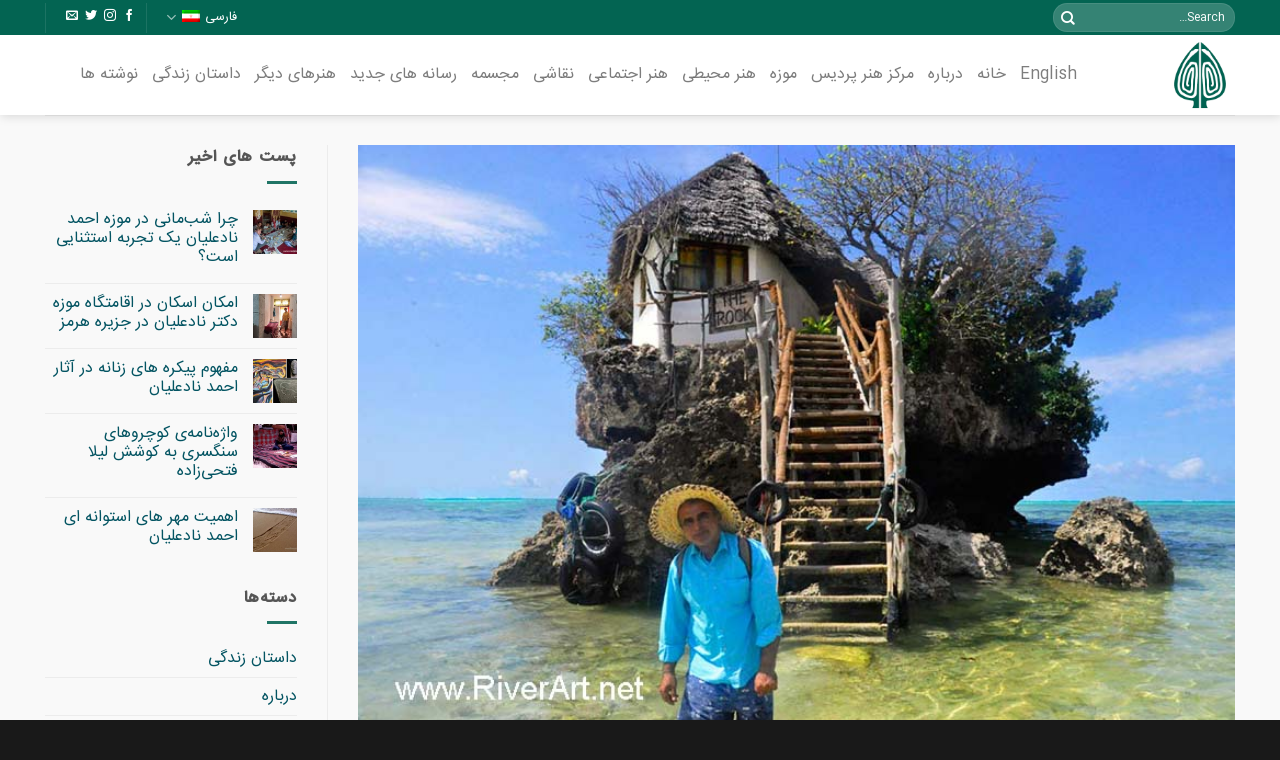

--- FILE ---
content_type: text/html; charset=UTF-8
request_url: https://nadalian.com/%D8%AF%D8%A7%D8%B3%D8%AA%D8%A7%D9%86-%D8%B2%D9%86%D8%AF%DA%AF%DB%8C/%D8%B3%D9%81%D8%B1%D9%87%D8%A7%DB%8C-%D9%86%D8%A7%D8%AF%D8%B9%D9%84%DB%8C%D8%A7%D9%86-%DA%A9%D8%B4%D9%88%D8%B1%D9%87%D8%A7%DB%8C-%D9%85%D8%AE%D8%AA%D9%84%D9%81-%D8%AC%D9%87%D8%A7%D9%86/
body_size: 34376
content:
<!DOCTYPE html>
<!--[if IE 9 ]> <html dir="rtl" lang="fa-IR" class="ie9 loading-site no-js"> <![endif]-->
<!--[if IE 8 ]> <html dir="rtl" lang="fa-IR" class="ie8 loading-site no-js"> <![endif]-->
<!--[if (gte IE 9)|!(IE)]><!--><html dir="rtl" lang="fa-IR" class="loading-site no-js"> <!--<![endif]-->
<head>	
	<meta charset="UTF-8" />	
	<link rel="profile" href="https://gmpg.org/xfn/11" />	
	<link rel="pingback" href="https://nadalian.com/xmlrpc.php" />		
	<link rel="stylesheet" href="/wp-content/themes/flatsome-child/assets/css/all.min.css" type="text/css" media="screen" />
	<link rel="stylesheet" href="/wp-content/themes/flatsome-child/persian_fonts.css" type="text/css" media="screen" />	
	<script>(function(html){html.className = html.className.replace(/\bno-js\b/,'js')})(document.documentElement);</script>
<meta name='robots' content='index, follow, max-image-preview:large, max-snippet:-1, max-video-preview:-1' />
<link rel="alternate" hreflang="en" href="https://nadalian.com/en/life-story/ahmad-nadalian-journeys-countries/" />
<link rel="alternate" hreflang="fa" href="https://nadalian.com/%d8%af%d8%b1%d8%a8%d8%a7%d8%b1%d9%87/%d8%b3%d9%81%d8%b1%d9%87%d8%a7%db%8c-%d9%86%d8%a7%d8%af%d8%b9%d9%84%db%8c%d8%a7%d9%86-%da%a9%d8%b4%d9%88%d8%b1%d9%87%d8%a7%db%8c-%d9%85%d8%ae%d8%aa%d9%84%d9%81-%d8%ac%d9%87%d8%a7%d9%86/" />
<link rel="alternate" hreflang="x-default" href="https://nadalian.com/%d8%af%d8%b1%d8%a8%d8%a7%d8%b1%d9%87/%d8%b3%d9%81%d8%b1%d9%87%d8%a7%db%8c-%d9%86%d8%a7%d8%af%d8%b9%d9%84%db%8c%d8%a7%d9%86-%da%a9%d8%b4%d9%88%d8%b1%d9%87%d8%a7%db%8c-%d9%85%d8%ae%d8%aa%d9%84%d9%81-%d8%ac%d9%87%d8%a7%d9%86/" />

	<!-- This site is optimized with the Yoast SEO Premium plugin v23.2 (Yoast SEO v23.2) - https://yoast.com/wordpress/plugins/seo/ -->
	<title>اجرای آثار هنری احمد نادعلیان در کشورهای مختلف جهان - احمد نادعلیان</title>
	<meta name="description" content="احمد نادعلیان يكي از چهره هاي شناخته شده هنر زیست محیطی در عرصه بين المللي است. آثار او در محیط های طبیعی بیش از هفتاد کشور دنیا پراکنده هستند. در محیط های عمومی و مراکز هنری کارهای زیادی در حوزه هنر اجتماعی اجرا کرده است. در نمایشگاه های بین المللی  مفاهيمي را به صورت چيدمان سنگها، چيدمان ويدئويي و اجرا  ارائه داده است." />
	<link rel="canonical" href="https://nadalian.com/درباره/سفرهای-نادعلیان-کشورهای-مختلف-جهان/" />
	<meta property="og:locale" content="fa_IR" />
	<meta property="og:type" content="article" />
	<meta property="og:title" content="اجرای آثار هنری احمد نادعلیان در کشورهای مختلف جهان" />
	<meta property="og:description" content="احمد نادعلیان يكي از چهره هاي شناخته شده هنر زیست محیطی در عرصه بين المللي است. آثار او در محیط های طبیعی بیش از هفتاد کشور دنیا پراکنده هستند. در محیط های عمومی و مراکز هنری کارهای زیادی در حوزه هنر اجتماعی اجرا کرده است. در نمایشگاه های بین المللی  مفاهيمي را به صورت چيدمان سنگها، چيدمان ويدئويي و اجرا  ارائه داده است." />
	<meta property="og:url" content="https://nadalian.com/درباره/سفرهای-نادعلیان-کشورهای-مختلف-جهان/" />
	<meta property="og:site_name" content="احمد نادعلیان" />
	<meta property="article:publisher" content="https://www.facebook.com/river.art.7" />
	<meta property="article:author" content="https://www.facebook.com/river.art.7" />
	<meta property="article:published_time" content="2025-10-04T12:43:32+00:00" />
	<meta property="article:modified_time" content="2025-11-15T14:49:38+00:00" />
	<meta property="og:image" content="https://nadalian.com/wp-content/uploads/2022/09/Ahmad-Nadalian-Tanzania-Zanzibar-02.jpg" />
	<meta property="og:image:width" content="800" />
	<meta property="og:image:height" content="531" />
	<meta property="og:image:type" content="image/jpeg" />
	<meta name="author" content="احمد نادعلیان" />
	<meta name="twitter:card" content="summary_large_image" />
	<meta name="twitter:label1" content="نوشته‌شده بدست" />
	<meta name="twitter:data1" content="احمد نادعلیان" />
	<meta name="twitter:label2" content="زمان تقریبی برای خواندن" />
	<meta name="twitter:data2" content="30 دقیقه" />
	<script type="application/ld+json" class="yoast-schema-graph">{"@context":"https://schema.org","@graph":[{"@type":"Article","@id":"https://nadalian.com/%d8%af%d8%b1%d8%a8%d8%a7%d8%b1%d9%87/%d8%b3%d9%81%d8%b1%d9%87%d8%a7%db%8c-%d9%86%d8%a7%d8%af%d8%b9%d9%84%db%8c%d8%a7%d9%86-%da%a9%d8%b4%d9%88%d8%b1%d9%87%d8%a7%db%8c-%d9%85%d8%ae%d8%aa%d9%84%d9%81-%d8%ac%d9%87%d8%a7%d9%86/#article","isPartOf":{"@id":"https://nadalian.com/%d8%af%d8%b1%d8%a8%d8%a7%d8%b1%d9%87/%d8%b3%d9%81%d8%b1%d9%87%d8%a7%db%8c-%d9%86%d8%a7%d8%af%d8%b9%d9%84%db%8c%d8%a7%d9%86-%da%a9%d8%b4%d9%88%d8%b1%d9%87%d8%a7%db%8c-%d9%85%d8%ae%d8%aa%d9%84%d9%81-%d8%ac%d9%87%d8%a7%d9%86/"},"author":{"name":"احمد نادعلیان","@id":"https://nadalian.com/#/schema/person/c55b5518ed2f138119f67859fa55bcc0"},"headline":"اجرای آثار هنری احمد نادعلیان در کشورهای مختلف جهان","datePublished":"2025-10-04T12:43:32+00:00","dateModified":"2025-11-15T14:49:38+00:00","mainEntityOfPage":{"@id":"https://nadalian.com/%d8%af%d8%b1%d8%a8%d8%a7%d8%b1%d9%87/%d8%b3%d9%81%d8%b1%d9%87%d8%a7%db%8c-%d9%86%d8%a7%d8%af%d8%b9%d9%84%db%8c%d8%a7%d9%86-%da%a9%d8%b4%d9%88%d8%b1%d9%87%d8%a7%db%8c-%d9%85%d8%ae%d8%aa%d9%84%d9%81-%d8%ac%d9%87%d8%a7%d9%86/"},"wordCount":468,"commentCount":0,"publisher":{"@id":"https://nadalian.com/#/schema/person/c55b5518ed2f138119f67859fa55bcc0"},"image":{"@id":"https://nadalian.com/%d8%af%d8%b1%d8%a8%d8%a7%d8%b1%d9%87/%d8%b3%d9%81%d8%b1%d9%87%d8%a7%db%8c-%d9%86%d8%a7%d8%af%d8%b9%d9%84%db%8c%d8%a7%d9%86-%da%a9%d8%b4%d9%88%d8%b1%d9%87%d8%a7%db%8c-%d9%85%d8%ae%d8%aa%d9%84%d9%81-%d8%ac%d9%87%d8%a7%d9%86/#primaryimage"},"thumbnailUrl":"https://nadalian.com/wp-content/uploads/2022/09/Ahmad-Nadalian-Tanzania-Zanzibar-02.jpg","articleSection":["داستان زندگی","درباره"],"inLanguage":"fa-IR","potentialAction":[{"@type":"CommentAction","name":"Comment","target":["https://nadalian.com/%d8%af%d8%b1%d8%a8%d8%a7%d8%b1%d9%87/%d8%b3%d9%81%d8%b1%d9%87%d8%a7%db%8c-%d9%86%d8%a7%d8%af%d8%b9%d9%84%db%8c%d8%a7%d9%86-%da%a9%d8%b4%d9%88%d8%b1%d9%87%d8%a7%db%8c-%d9%85%d8%ae%d8%aa%d9%84%d9%81-%d8%ac%d9%87%d8%a7%d9%86/#respond"]}]},{"@type":"WebPage","@id":"https://nadalian.com/%d8%af%d8%b1%d8%a8%d8%a7%d8%b1%d9%87/%d8%b3%d9%81%d8%b1%d9%87%d8%a7%db%8c-%d9%86%d8%a7%d8%af%d8%b9%d9%84%db%8c%d8%a7%d9%86-%da%a9%d8%b4%d9%88%d8%b1%d9%87%d8%a7%db%8c-%d9%85%d8%ae%d8%aa%d9%84%d9%81-%d8%ac%d9%87%d8%a7%d9%86/","url":"https://nadalian.com/%d8%af%d8%b1%d8%a8%d8%a7%d8%b1%d9%87/%d8%b3%d9%81%d8%b1%d9%87%d8%a7%db%8c-%d9%86%d8%a7%d8%af%d8%b9%d9%84%db%8c%d8%a7%d9%86-%da%a9%d8%b4%d9%88%d8%b1%d9%87%d8%a7%db%8c-%d9%85%d8%ae%d8%aa%d9%84%d9%81-%d8%ac%d9%87%d8%a7%d9%86/","name":"اجرای آثار هنری احمد نادعلیان در کشورهای مختلف جهان - احمد نادعلیان","isPartOf":{"@id":"https://nadalian.com/#website"},"primaryImageOfPage":{"@id":"https://nadalian.com/%d8%af%d8%b1%d8%a8%d8%a7%d8%b1%d9%87/%d8%b3%d9%81%d8%b1%d9%87%d8%a7%db%8c-%d9%86%d8%a7%d8%af%d8%b9%d9%84%db%8c%d8%a7%d9%86-%da%a9%d8%b4%d9%88%d8%b1%d9%87%d8%a7%db%8c-%d9%85%d8%ae%d8%aa%d9%84%d9%81-%d8%ac%d9%87%d8%a7%d9%86/#primaryimage"},"image":{"@id":"https://nadalian.com/%d8%af%d8%b1%d8%a8%d8%a7%d8%b1%d9%87/%d8%b3%d9%81%d8%b1%d9%87%d8%a7%db%8c-%d9%86%d8%a7%d8%af%d8%b9%d9%84%db%8c%d8%a7%d9%86-%da%a9%d8%b4%d9%88%d8%b1%d9%87%d8%a7%db%8c-%d9%85%d8%ae%d8%aa%d9%84%d9%81-%d8%ac%d9%87%d8%a7%d9%86/#primaryimage"},"thumbnailUrl":"https://nadalian.com/wp-content/uploads/2022/09/Ahmad-Nadalian-Tanzania-Zanzibar-02.jpg","datePublished":"2025-10-04T12:43:32+00:00","dateModified":"2025-11-15T14:49:38+00:00","description":"احمد نادعلیان يكي از چهره هاي شناخته شده هنر زیست محیطی در عرصه بين المللي است. آثار او در محیط های طبیعی بیش از هفتاد کشور دنیا پراکنده هستند. در محیط های عمومی و مراکز هنری کارهای زیادی در حوزه هنر اجتماعی اجرا کرده است. در نمایشگاه های بین المللی  مفاهيمي را به صورت چيدمان سنگها، چيدمان ويدئويي و اجرا  ارائه داده است.","breadcrumb":{"@id":"https://nadalian.com/%d8%af%d8%b1%d8%a8%d8%a7%d8%b1%d9%87/%d8%b3%d9%81%d8%b1%d9%87%d8%a7%db%8c-%d9%86%d8%a7%d8%af%d8%b9%d9%84%db%8c%d8%a7%d9%86-%da%a9%d8%b4%d9%88%d8%b1%d9%87%d8%a7%db%8c-%d9%85%d8%ae%d8%aa%d9%84%d9%81-%d8%ac%d9%87%d8%a7%d9%86/#breadcrumb"},"inLanguage":"fa-IR","potentialAction":[{"@type":"ReadAction","target":["https://nadalian.com/%d8%af%d8%b1%d8%a8%d8%a7%d8%b1%d9%87/%d8%b3%d9%81%d8%b1%d9%87%d8%a7%db%8c-%d9%86%d8%a7%d8%af%d8%b9%d9%84%db%8c%d8%a7%d9%86-%da%a9%d8%b4%d9%88%d8%b1%d9%87%d8%a7%db%8c-%d9%85%d8%ae%d8%aa%d9%84%d9%81-%d8%ac%d9%87%d8%a7%d9%86/"]}]},{"@type":"ImageObject","inLanguage":"fa-IR","@id":"https://nadalian.com/%d8%af%d8%b1%d8%a8%d8%a7%d8%b1%d9%87/%d8%b3%d9%81%d8%b1%d9%87%d8%a7%db%8c-%d9%86%d8%a7%d8%af%d8%b9%d9%84%db%8c%d8%a7%d9%86-%da%a9%d8%b4%d9%88%d8%b1%d9%87%d8%a7%db%8c-%d9%85%d8%ae%d8%aa%d9%84%d9%81-%d8%ac%d9%87%d8%a7%d9%86/#primaryimage","url":"https://nadalian.com/wp-content/uploads/2022/09/Ahmad-Nadalian-Tanzania-Zanzibar-02.jpg","contentUrl":"https://nadalian.com/wp-content/uploads/2022/09/Ahmad-Nadalian-Tanzania-Zanzibar-02.jpg","width":800,"height":531},{"@type":"BreadcrumbList","@id":"https://nadalian.com/%d8%af%d8%b1%d8%a8%d8%a7%d8%b1%d9%87/%d8%b3%d9%81%d8%b1%d9%87%d8%a7%db%8c-%d9%86%d8%a7%d8%af%d8%b9%d9%84%db%8c%d8%a7%d9%86-%da%a9%d8%b4%d9%88%d8%b1%d9%87%d8%a7%db%8c-%d9%85%d8%ae%d8%aa%d9%84%d9%81-%d8%ac%d9%87%d8%a7%d9%86/#breadcrumb","itemListElement":[{"@type":"ListItem","position":1,"name":"Home","item":"https://nadalian.com/"},{"@type":"ListItem","position":2,"name":"اجرای آثار هنری احمد نادعلیان در کشورهای مختلف جهان"}]},{"@type":"WebSite","@id":"https://nadalian.com/#website","url":"https://nadalian.com/","name":"احمد نادعلیان","description":"جزیره هرمز","publisher":{"@id":"https://nadalian.com/#/schema/person/c55b5518ed2f138119f67859fa55bcc0"},"potentialAction":[{"@type":"SearchAction","target":{"@type":"EntryPoint","urlTemplate":"https://nadalian.com/?s={search_term_string}"},"query-input":"required name=search_term_string"}],"inLanguage":"fa-IR"},{"@type":["Person","Organization"],"@id":"https://nadalian.com/#/schema/person/c55b5518ed2f138119f67859fa55bcc0","name":"احمد نادعلیان","image":{"@type":"ImageObject","inLanguage":"fa-IR","@id":"https://nadalian.com/#/schema/person/image/","url":"https://nadalian.com/wp-content/uploads/2021/08/Paradise_Art_Center.jpg","contentUrl":"https://nadalian.com/wp-content/uploads/2021/08/Paradise_Art_Center.jpg","width":600,"height":691,"caption":"احمد نادعلیان"},"logo":{"@id":"https://nadalian.com/#/schema/person/image/"},"sameAs":["https://nadalian.com/","https://www.facebook.com/river.art.7","https://www.instagram.com/ahmad.nadalian/","https://fa.wikipedia.org/wiki/_"],"url":"https://nadalian.com/author/nadalian/"}]}</script>
	<!-- / Yoast SEO Premium plugin. -->


<link rel='dns-prefetch' href='//fonts.googleapis.com' />
<link rel="alternate" type="application/rss+xml" title="احمد نادعلیان &raquo; خوراک" href="https://nadalian.com/feed/" />
<link rel="alternate" type="application/rss+xml" title="احمد نادعلیان &raquo; خوراک دیدگاه‌ها" href="https://nadalian.com/comments/feed/" />
<link rel="alternate" type="application/rss+xml" title="احمد نادعلیان &raquo; اجرای آثار هنری احمد نادعلیان در کشورهای مختلف جهان خوراک دیدگاه‌ها" href="https://nadalian.com/%d8%af%d8%b1%d8%a8%d8%a7%d8%b1%d9%87/%d8%b3%d9%81%d8%b1%d9%87%d8%a7%db%8c-%d9%86%d8%a7%d8%af%d8%b9%d9%84%db%8c%d8%a7%d9%86-%da%a9%d8%b4%d9%88%d8%b1%d9%87%d8%a7%db%8c-%d9%85%d8%ae%d8%aa%d9%84%d9%81-%d8%ac%d9%87%d8%a7%d9%86/feed/" />
<link rel='stylesheet' id='wp-block-library-rtl-css' href='https://nadalian.com/wp-includes/css/dist/block-library/style-rtl.min.css?ver=2d930d6dd4e1db2d6b296711ee25b3e0' type='text/css' media='all' />
<style id='classic-theme-styles-inline-css' type='text/css'>
/*! This file is auto-generated */
.wp-block-button__link{color:#fff;background-color:#32373c;border-radius:9999px;box-shadow:none;text-decoration:none;padding:calc(.667em + 2px) calc(1.333em + 2px);font-size:1.125em}.wp-block-file__button{background:#32373c;color:#fff;text-decoration:none}
</style>
<style id='global-styles-inline-css' type='text/css'>
:root{--wp--preset--aspect-ratio--square: 1;--wp--preset--aspect-ratio--4-3: 4/3;--wp--preset--aspect-ratio--3-4: 3/4;--wp--preset--aspect-ratio--3-2: 3/2;--wp--preset--aspect-ratio--2-3: 2/3;--wp--preset--aspect-ratio--16-9: 16/9;--wp--preset--aspect-ratio--9-16: 9/16;--wp--preset--color--black: #000000;--wp--preset--color--cyan-bluish-gray: #abb8c3;--wp--preset--color--white: #ffffff;--wp--preset--color--pale-pink: #f78da7;--wp--preset--color--vivid-red: #cf2e2e;--wp--preset--color--luminous-vivid-orange: #ff6900;--wp--preset--color--luminous-vivid-amber: #fcb900;--wp--preset--color--light-green-cyan: #7bdcb5;--wp--preset--color--vivid-green-cyan: #00d084;--wp--preset--color--pale-cyan-blue: #8ed1fc;--wp--preset--color--vivid-cyan-blue: #0693e3;--wp--preset--color--vivid-purple: #9b51e0;--wp--preset--gradient--vivid-cyan-blue-to-vivid-purple: linear-gradient(135deg,rgba(6,147,227,1) 0%,rgb(155,81,224) 100%);--wp--preset--gradient--light-green-cyan-to-vivid-green-cyan: linear-gradient(135deg,rgb(122,220,180) 0%,rgb(0,208,130) 100%);--wp--preset--gradient--luminous-vivid-amber-to-luminous-vivid-orange: linear-gradient(135deg,rgba(252,185,0,1) 0%,rgba(255,105,0,1) 100%);--wp--preset--gradient--luminous-vivid-orange-to-vivid-red: linear-gradient(135deg,rgba(255,105,0,1) 0%,rgb(207,46,46) 100%);--wp--preset--gradient--very-light-gray-to-cyan-bluish-gray: linear-gradient(135deg,rgb(238,238,238) 0%,rgb(169,184,195) 100%);--wp--preset--gradient--cool-to-warm-spectrum: linear-gradient(135deg,rgb(74,234,220) 0%,rgb(151,120,209) 20%,rgb(207,42,186) 40%,rgb(238,44,130) 60%,rgb(251,105,98) 80%,rgb(254,248,76) 100%);--wp--preset--gradient--blush-light-purple: linear-gradient(135deg,rgb(255,206,236) 0%,rgb(152,150,240) 100%);--wp--preset--gradient--blush-bordeaux: linear-gradient(135deg,rgb(254,205,165) 0%,rgb(254,45,45) 50%,rgb(107,0,62) 100%);--wp--preset--gradient--luminous-dusk: linear-gradient(135deg,rgb(255,203,112) 0%,rgb(199,81,192) 50%,rgb(65,88,208) 100%);--wp--preset--gradient--pale-ocean: linear-gradient(135deg,rgb(255,245,203) 0%,rgb(182,227,212) 50%,rgb(51,167,181) 100%);--wp--preset--gradient--electric-grass: linear-gradient(135deg,rgb(202,248,128) 0%,rgb(113,206,126) 100%);--wp--preset--gradient--midnight: linear-gradient(135deg,rgb(2,3,129) 0%,rgb(40,116,252) 100%);--wp--preset--font-size--small: 13px;--wp--preset--font-size--medium: 20px;--wp--preset--font-size--large: 36px;--wp--preset--font-size--x-large: 42px;--wp--preset--spacing--20: 0.44rem;--wp--preset--spacing--30: 0.67rem;--wp--preset--spacing--40: 1rem;--wp--preset--spacing--50: 1.5rem;--wp--preset--spacing--60: 2.25rem;--wp--preset--spacing--70: 3.38rem;--wp--preset--spacing--80: 5.06rem;--wp--preset--shadow--natural: 6px 6px 9px rgba(0, 0, 0, 0.2);--wp--preset--shadow--deep: 12px 12px 50px rgba(0, 0, 0, 0.4);--wp--preset--shadow--sharp: 6px 6px 0px rgba(0, 0, 0, 0.2);--wp--preset--shadow--outlined: 6px 6px 0px -3px rgba(255, 255, 255, 1), 6px 6px rgba(0, 0, 0, 1);--wp--preset--shadow--crisp: 6px 6px 0px rgba(0, 0, 0, 1);}:where(.is-layout-flex){gap: 0.5em;}:where(.is-layout-grid){gap: 0.5em;}body .is-layout-flex{display: flex;}.is-layout-flex{flex-wrap: wrap;align-items: center;}.is-layout-flex > :is(*, div){margin: 0;}body .is-layout-grid{display: grid;}.is-layout-grid > :is(*, div){margin: 0;}:where(.wp-block-columns.is-layout-flex){gap: 2em;}:where(.wp-block-columns.is-layout-grid){gap: 2em;}:where(.wp-block-post-template.is-layout-flex){gap: 1.25em;}:where(.wp-block-post-template.is-layout-grid){gap: 1.25em;}.has-black-color{color: var(--wp--preset--color--black) !important;}.has-cyan-bluish-gray-color{color: var(--wp--preset--color--cyan-bluish-gray) !important;}.has-white-color{color: var(--wp--preset--color--white) !important;}.has-pale-pink-color{color: var(--wp--preset--color--pale-pink) !important;}.has-vivid-red-color{color: var(--wp--preset--color--vivid-red) !important;}.has-luminous-vivid-orange-color{color: var(--wp--preset--color--luminous-vivid-orange) !important;}.has-luminous-vivid-amber-color{color: var(--wp--preset--color--luminous-vivid-amber) !important;}.has-light-green-cyan-color{color: var(--wp--preset--color--light-green-cyan) !important;}.has-vivid-green-cyan-color{color: var(--wp--preset--color--vivid-green-cyan) !important;}.has-pale-cyan-blue-color{color: var(--wp--preset--color--pale-cyan-blue) !important;}.has-vivid-cyan-blue-color{color: var(--wp--preset--color--vivid-cyan-blue) !important;}.has-vivid-purple-color{color: var(--wp--preset--color--vivid-purple) !important;}.has-black-background-color{background-color: var(--wp--preset--color--black) !important;}.has-cyan-bluish-gray-background-color{background-color: var(--wp--preset--color--cyan-bluish-gray) !important;}.has-white-background-color{background-color: var(--wp--preset--color--white) !important;}.has-pale-pink-background-color{background-color: var(--wp--preset--color--pale-pink) !important;}.has-vivid-red-background-color{background-color: var(--wp--preset--color--vivid-red) !important;}.has-luminous-vivid-orange-background-color{background-color: var(--wp--preset--color--luminous-vivid-orange) !important;}.has-luminous-vivid-amber-background-color{background-color: var(--wp--preset--color--luminous-vivid-amber) !important;}.has-light-green-cyan-background-color{background-color: var(--wp--preset--color--light-green-cyan) !important;}.has-vivid-green-cyan-background-color{background-color: var(--wp--preset--color--vivid-green-cyan) !important;}.has-pale-cyan-blue-background-color{background-color: var(--wp--preset--color--pale-cyan-blue) !important;}.has-vivid-cyan-blue-background-color{background-color: var(--wp--preset--color--vivid-cyan-blue) !important;}.has-vivid-purple-background-color{background-color: var(--wp--preset--color--vivid-purple) !important;}.has-black-border-color{border-color: var(--wp--preset--color--black) !important;}.has-cyan-bluish-gray-border-color{border-color: var(--wp--preset--color--cyan-bluish-gray) !important;}.has-white-border-color{border-color: var(--wp--preset--color--white) !important;}.has-pale-pink-border-color{border-color: var(--wp--preset--color--pale-pink) !important;}.has-vivid-red-border-color{border-color: var(--wp--preset--color--vivid-red) !important;}.has-luminous-vivid-orange-border-color{border-color: var(--wp--preset--color--luminous-vivid-orange) !important;}.has-luminous-vivid-amber-border-color{border-color: var(--wp--preset--color--luminous-vivid-amber) !important;}.has-light-green-cyan-border-color{border-color: var(--wp--preset--color--light-green-cyan) !important;}.has-vivid-green-cyan-border-color{border-color: var(--wp--preset--color--vivid-green-cyan) !important;}.has-pale-cyan-blue-border-color{border-color: var(--wp--preset--color--pale-cyan-blue) !important;}.has-vivid-cyan-blue-border-color{border-color: var(--wp--preset--color--vivid-cyan-blue) !important;}.has-vivid-purple-border-color{border-color: var(--wp--preset--color--vivid-purple) !important;}.has-vivid-cyan-blue-to-vivid-purple-gradient-background{background: var(--wp--preset--gradient--vivid-cyan-blue-to-vivid-purple) !important;}.has-light-green-cyan-to-vivid-green-cyan-gradient-background{background: var(--wp--preset--gradient--light-green-cyan-to-vivid-green-cyan) !important;}.has-luminous-vivid-amber-to-luminous-vivid-orange-gradient-background{background: var(--wp--preset--gradient--luminous-vivid-amber-to-luminous-vivid-orange) !important;}.has-luminous-vivid-orange-to-vivid-red-gradient-background{background: var(--wp--preset--gradient--luminous-vivid-orange-to-vivid-red) !important;}.has-very-light-gray-to-cyan-bluish-gray-gradient-background{background: var(--wp--preset--gradient--very-light-gray-to-cyan-bluish-gray) !important;}.has-cool-to-warm-spectrum-gradient-background{background: var(--wp--preset--gradient--cool-to-warm-spectrum) !important;}.has-blush-light-purple-gradient-background{background: var(--wp--preset--gradient--blush-light-purple) !important;}.has-blush-bordeaux-gradient-background{background: var(--wp--preset--gradient--blush-bordeaux) !important;}.has-luminous-dusk-gradient-background{background: var(--wp--preset--gradient--luminous-dusk) !important;}.has-pale-ocean-gradient-background{background: var(--wp--preset--gradient--pale-ocean) !important;}.has-electric-grass-gradient-background{background: var(--wp--preset--gradient--electric-grass) !important;}.has-midnight-gradient-background{background: var(--wp--preset--gradient--midnight) !important;}.has-small-font-size{font-size: var(--wp--preset--font-size--small) !important;}.has-medium-font-size{font-size: var(--wp--preset--font-size--medium) !important;}.has-large-font-size{font-size: var(--wp--preset--font-size--large) !important;}.has-x-large-font-size{font-size: var(--wp--preset--font-size--x-large) !important;}
:where(.wp-block-post-template.is-layout-flex){gap: 1.25em;}:where(.wp-block-post-template.is-layout-grid){gap: 1.25em;}
:where(.wp-block-columns.is-layout-flex){gap: 2em;}:where(.wp-block-columns.is-layout-grid){gap: 2em;}
:root :where(.wp-block-pullquote){font-size: 1.5em;line-height: 1.6;}
</style>
<link rel='stylesheet' id='wpml-menu-item-0-css' href='https://nadalian.com/wp-content/plugins/sitepress-multilingual-cms/templates/language-switchers/menu-item/style.min.css?ver=1' type='text/css' media='all' />
<link rel='stylesheet' id='flatsome-icons-css' href='https://nadalian.com/wp-content/themes/flatsome/assets/css/fl-icons.css?ver=3.12' type='text/css' media='all' />
<link rel='stylesheet' id='newsletter-css' href='https://nadalian.com/wp-content/plugins/newsletter/style.css?ver=8.4.7' type='text/css' media='all' />
<link rel='stylesheet' id='flatsome-main-rtl-css' href='https://nadalian.com/wp-content/themes/flatsome/assets/css/flatsome-rtl.css?ver=3.13.1' type='text/css' media='all' />
<link rel='stylesheet' id='flatsome-style-css' href='https://nadalian.com/wp-content/themes/flatsome-child/style.css?ver=3.0' type='text/css' media='all' />
<link rel='stylesheet' id='flatsome-googlefonts-css' href='//fonts.googleapis.com/css?family=Raleway%3Aregular%2Cregular%2Cregular%7CRighteous%3Aregular%2Cregular%7CLato%3Aregular%2Cregular&#038;display=swap&#038;ver=3.9' type='text/css' media='all' />
<script type="text/javascript" id="wpml-cookie-js-extra">
/* <![CDATA[ */
var wpml_cookies = {"wp-wpml_current_language":{"value":"fa","expires":1,"path":"\/"}};
var wpml_cookies = {"wp-wpml_current_language":{"value":"fa","expires":1,"path":"\/"}};
/* ]]> */
</script>
<script type="text/javascript" src="https://nadalian.com/wp-content/plugins/sitepress-multilingual-cms/res/js/cookies/language-cookie.js?ver=4.6.12" id="wpml-cookie-js" defer="defer" data-wp-strategy="defer"></script>
<script type="text/javascript" src="https://nadalian.com/wp-includes/js/jquery/jquery.min.js?ver=3.7.1" id="jquery-core-js"></script>
<script type="text/javascript" src="https://nadalian.com/wp-includes/js/jquery/jquery-migrate.min.js?ver=3.4.1" id="jquery-migrate-js"></script>
<link rel="https://api.w.org/" href="https://nadalian.com/wp-json/" /><link rel="alternate" title="JSON" type="application/json" href="https://nadalian.com/wp-json/wp/v2/posts/14431" /><link rel="alternate" title="oEmbed (JSON)" type="application/json+oembed" href="https://nadalian.com/wp-json/oembed/1.0/embed?url=https%3A%2F%2Fnadalian.com%2F%25d8%25af%25d8%25b1%25d8%25a8%25d8%25a7%25d8%25b1%25d9%2587%2F%25d8%25b3%25d9%2581%25d8%25b1%25d9%2587%25d8%25a7%25db%258c-%25d9%2586%25d8%25a7%25d8%25af%25d8%25b9%25d9%2584%25db%258c%25d8%25a7%25d9%2586-%25da%25a9%25d8%25b4%25d9%2588%25d8%25b1%25d9%2587%25d8%25a7%25db%258c-%25d9%2585%25d8%25ae%25d8%25aa%25d9%2584%25d9%2581-%25d8%25ac%25d9%2587%25d8%25a7%25d9%2586%2F" />
<link rel="alternate" title="oEmbed (XML)" type="text/xml+oembed" href="https://nadalian.com/wp-json/oembed/1.0/embed?url=https%3A%2F%2Fnadalian.com%2F%25d8%25af%25d8%25b1%25d8%25a8%25d8%25a7%25d8%25b1%25d9%2587%2F%25d8%25b3%25d9%2581%25d8%25b1%25d9%2587%25d8%25a7%25db%258c-%25d9%2586%25d8%25a7%25d8%25af%25d8%25b9%25d9%2584%25db%258c%25d8%25a7%25d9%2586-%25da%25a9%25d8%25b4%25d9%2588%25d8%25b1%25d9%2587%25d8%25a7%25db%258c-%25d9%2585%25d8%25ae%25d8%25aa%25d9%2584%25d9%2581-%25d8%25ac%25d9%2587%25d8%25a7%25d9%2586%2F&#038;format=xml" />
<meta name="generator" content="WPML ver:4.6.12 stt:1,17;" />
<!-- Analytics by WP Statistics v14.9.4 - http://wp-statistics.com/ -->
<style>.bg{opacity: 0; transition: opacity 1s; -webkit-transition: opacity 1s;} .bg-loaded{opacity: 1;}</style><!--[if IE]><link rel="stylesheet" type="text/css" href="https://nadalian.com/wp-content/themes/flatsome/assets/css/ie-fallback.css"><script src="//cdnjs.cloudflare.com/ajax/libs/html5shiv/3.6.1/html5shiv.js"></script><script>var head = document.getElementsByTagName('head')[0],style = document.createElement('style');style.type = 'text/css';style.styleSheet.cssText = ':before,:after{content:none !important';head.appendChild(style);setTimeout(function(){head.removeChild(style);}, 0);</script><script src="https://nadalian.com/wp-content/themes/flatsome/assets/libs/ie-flexibility.js"></script><![endif]--><link rel="icon" href="https://nadalian.com/wp-content/uploads/2021/08/cropped-Paradise_Art_Center-32x32.jpg" sizes="32x32" />
<link rel="icon" href="https://nadalian.com/wp-content/uploads/2021/08/cropped-Paradise_Art_Center-192x192.jpg" sizes="192x192" />
<link rel="apple-touch-icon" href="https://nadalian.com/wp-content/uploads/2021/08/cropped-Paradise_Art_Center-180x180.jpg" />
<meta name="msapplication-TileImage" content="https://nadalian.com/wp-content/uploads/2021/08/cropped-Paradise_Art_Center-270x270.jpg" />
<style id="custom-css" type="text/css">:root {--primary-color: #036452;}.full-width .ubermenu-nav, .container, .row{max-width: 1220px}.row.row-collapse{max-width: 1190px}.row.row-small{max-width: 1212.5px}.row.row-large{max-width: 1250px}.sticky-add-to-cart--active, #wrapper,#main,#main.dark{background-color: #f9f9f9}.header-main{height: 80px}#logo img{max-height: 80px}#logo{width:128px;}#logo img{padding:5px 0;}.stuck #logo img{padding:5px 0;}.header-bottom{min-height: 50px}.header-top{min-height: 25px}.transparent .header-main{height: 80px}.transparent #logo img{max-height: 80px}.has-transparent + .page-title:first-of-type,.has-transparent + #main > .page-title,.has-transparent + #main > div > .page-title,.has-transparent + #main .page-header-wrapper:first-of-type .page-title{padding-top: 110px;}.header.show-on-scroll,.stuck .header-main{height:50px!important}.stuck #logo img{max-height: 50px!important}.search-form{ width: 100%;}.header-bg-color, .header-wrapper {background-color: rgba(255,255,255,0.9)}.header-bottom {background-color: #f1f1f1}.top-bar-nav > li > a{line-height: 25px }.header-main .nav > li > a{line-height: 60px }.stuck .header-main .nav > li > a{line-height: 30px }.header-bottom-nav > li > a{line-height: 16px }@media (max-width: 549px) {.header-main{height: 70px}#logo img{max-height: 70px}}.header-top{background-color:#036452!important;}/* Color */.accordion-title.active, .has-icon-bg .icon .icon-inner,.logo a, .primary.is-underline, .primary.is-link, .badge-outline .badge-inner, .nav-outline > li.active> a,.nav-outline >li.active > a, .cart-icon strong,[data-color='primary'], .is-outline.primary{color: #036452;}/* Color !important */[data-text-color="primary"]{color: #036452!important;}/* Background Color */[data-text-bg="primary"]{background-color: #036452;}/* Background */.scroll-to-bullets a,.featured-title, .label-new.menu-item > a:after, .nav-pagination > li > .current,.nav-pagination > li > span:hover,.nav-pagination > li > a:hover,.has-hover:hover .badge-outline .badge-inner,button[type="submit"], .button.wc-forward:not(.checkout):not(.checkout-button), .button.submit-button, .button.primary:not(.is-outline),.featured-table .title,.is-outline:hover, .has-icon:hover .icon-label,.nav-dropdown-bold .nav-column li > a:hover, .nav-dropdown.nav-dropdown-bold > li > a:hover, .nav-dropdown-bold.dark .nav-column li > a:hover, .nav-dropdown.nav-dropdown-bold.dark > li > a:hover, .is-outline:hover, .tagcloud a:hover,.grid-tools a, input[type='submit']:not(.is-form), .box-badge:hover .box-text, input.button.alt,.nav-box > li > a:hover,.nav-box > li.active > a,.nav-pills > li.active > a ,.current-dropdown .cart-icon strong, .cart-icon:hover strong, .nav-line-bottom > li > a:before, .nav-line-grow > li > a:before, .nav-line > li > a:before,.banner, .header-top, .slider-nav-circle .flickity-prev-next-button:hover svg, .slider-nav-circle .flickity-prev-next-button:hover .arrow, .primary.is-outline:hover, .button.primary:not(.is-outline), input[type='submit'].primary, input[type='submit'].primary, input[type='reset'].button, input[type='button'].primary, .badge-inner{background-color: #036452;}/* Border */.nav-vertical.nav-tabs > li.active > a,.scroll-to-bullets a.active,.nav-pagination > li > .current,.nav-pagination > li > span:hover,.nav-pagination > li > a:hover,.has-hover:hover .badge-outline .badge-inner,.accordion-title.active,.featured-table,.is-outline:hover, .tagcloud a:hover,blockquote, .has-border, .cart-icon strong:after,.cart-icon strong,.blockUI:before, .processing:before,.loading-spin, .slider-nav-circle .flickity-prev-next-button:hover svg, .slider-nav-circle .flickity-prev-next-button:hover .arrow, .primary.is-outline:hover{border-color: #036452}.nav-tabs > li.active > a{border-top-color: #036452}.widget_shopping_cart_content .blockUI.blockOverlay:before { border-left-color: #036452 }.woocommerce-checkout-review-order .blockUI.blockOverlay:before { border-left-color: #036452 }/* Fill */.slider .flickity-prev-next-button:hover svg,.slider .flickity-prev-next-button:hover .arrow{fill: #036452;}/* Background Color */[data-icon-label]:after, .secondary.is-underline:hover,.secondary.is-outline:hover,.icon-label,.button.secondary:not(.is-outline),.button.alt:not(.is-outline), .badge-inner.on-sale, .button.checkout, .single_add_to_cart_button, .current .breadcrumb-step{ background-color:#7a9c59; }[data-text-bg="secondary"]{background-color: #7a9c59;}/* Color */.secondary.is-underline,.secondary.is-link, .secondary.is-outline,.stars a.active, .star-rating:before, .woocommerce-page .star-rating:before,.star-rating span:before, .color-secondary{color: #7a9c59}/* Color !important */[data-text-color="secondary"]{color: #7a9c59!important;}/* Border */.secondary.is-outline:hover{border-color:#7a9c59}body{font-size: 100%;}@media screen and (max-width: 549px){body{font-size: 100%;}}body{font-family:"Raleway", sans-serif}body{font-weight: 0}body{color: #555555}.nav > li > a {font-family:"Righteous", sans-serif;}.mobile-sidebar-levels-2 .nav > li > ul > li > a {font-family:"Righteous", sans-serif;}.nav > li > a {font-weight: 0;}.mobile-sidebar-levels-2 .nav > li > ul > li > a {font-weight: 0;}h1,h2,h3,h4,h5,h6,.heading-font, .off-canvas-center .nav-sidebar.nav-vertical > li > a{font-family: "Raleway", sans-serif;}h1,h2,h3,h4,h5,h6,.heading-font,.banner h1,.banner h2{font-weight: 0;}h1,h2,h3,h4,h5,h6,.heading-font{color: #3a3a3a;}.breadcrumbs{text-transform: none;}button,.button{text-transform: none;}.nav > li > a, .links > li > a{text-transform: none;}.section-title span{text-transform: none;}h3.widget-title,span.widget-title{text-transform: none;}.alt-font{font-family: "Lato", sans-serif;}.alt-font{font-weight: 0!important;}.header:not(.transparent) .top-bar-nav > li > a {color: #ffffff;}.header:not(.transparent) .top-bar-nav.nav > li > a:hover,.header:not(.transparent) .top-bar-nav.nav > li.active > a,.header:not(.transparent) .top-bar-nav.nav > li.current > a,.header:not(.transparent) .top-bar-nav.nav > li > a.active,.header:not(.transparent) .top-bar-nav.nav > li > a.current{color: #eaeaea;}.top-bar-nav.nav-line-bottom > li > a:before,.top-bar-nav.nav-line-grow > li > a:before,.top-bar-nav.nav-line > li > a:before,.top-bar-nav.nav-box > li > a:hover,.top-bar-nav.nav-box > li.active > a,.top-bar-nav.nav-pills > li > a:hover,.top-bar-nav.nav-pills > li.active > a{color:#FFF!important;background-color: #eaeaea;}a{color: #035462;}a:hover{color: #111111;}.tagcloud a:hover{border-color: #111111;background-color: #111111;}.is-divider{background-color: rgba(3,100,82,0.88);}input[type='submit'], input[type="button"], button:not(.icon), .button:not(.icon){border-radius: 10px!important}.footer-2{background-color: #777777}.absolute-footer, html{background-color: #191919}/* Custom CSS *//*.sub-heading {font-family:'Architects Daughter';}*/.sub-heading {font-family:'lato';}.lato-head h1,.lato-head h2,.lato-head h3,.lato-head h4,.lato-head h5,.lato-head h6{font-family:'Lato';}.tagcloud a:hover{background-color:transparent;}.absolute-footer.dark{display:none;}.abfooter a:hover{color:#1acc28;}.abfooter p{padding-top:20px;}.label-new.menu-item > a:after{content:"جدید";}.label-hot.menu-item > a:after{content:"جدید";}.label-sale.menu-item > a:after{content:"حراج";}.label-popular.menu-item > a:after{content:"محبوب";}</style>
<meta name="viewport" content="width=device-width, user-scalable=yes, initial-scale=1.0, minimum-scale=0.1, maximum-scale=10.0">
</head>

<body data-rsssl=1 class="rtl post-template-default single single-post postid-14431 single-format-standard header-shadow lightbox nav-dropdown-has-arrow nav-dropdown-has-shadow nav-dropdown-has-border parallax-mobile">


<a class="skip-link screen-reader-text" href="#main">Skip to content</a>

<div id="wrapper">

	
	<header id="header" class="header has-sticky sticky-jump">
		<div class="header-wrapper">
			<div id="top-bar" class="header-top hide-for-sticky nav-dark">
    <div class="flex-row container">
      <div class="flex-col hide-for-medium flex-left">
          <ul class="nav nav-left medium-nav-center nav-small  nav-divided">
              <li class="header-search-form search-form html relative has-icon">
	<div class="header-search-form-wrapper">
		<div class="searchform-wrapper ux-search-box relative form-flat is-normal"><form method="get" class="searchform" action="https://nadalian.com/" role="search">
		<div class="flex-row relative">
			<div class="flex-col flex-grow">
	   	   <input type="search" class="search-field mb-0" name="s" value="" id="s" placeholder="Search&hellip;" />
			</div>
			<div class="flex-col">
				<button type="submit" class="ux-search-submit submit-button secondary button icon mb-0" aria-label="ارسال">
					<i class="icon-search" ></i>				</button>
			</div>
		</div>
    <div class="live-search-results text-left z-top"></div>
</form>
</div>	</div>
</li>          </ul>
      </div>

      <div class="flex-col hide-for-medium flex-center">
          <ul class="nav nav-center nav-small  nav-divided">
                        </ul>
      </div>

      <div class="flex-col hide-for-medium flex-right">
         <ul class="nav top-bar-nav nav-right nav-small  nav-divided">
              <li class="has-dropdown header-language-dropdown">
	<a href="#">
		فارسی		<i class="image-icon"><img src="https://nadalian.com/wp-content/plugins/sitepress-multilingual-cms/res/flags/fa.png" alt="فارسی"/></i>		<i class="icon-angle-down" ></i>	</a>
	<ul class="nav-dropdown nav-dropdown-default">
		<li><a href="https://nadalian.com/en/life-story/ahmad-nadalian-journeys-countries/" hreflang="en"><i class="icon-image"><img src="https://nadalian.com/wp-content/plugins/sitepress-multilingual-cms/res/flags/en.png" alt="English"/></i> English</a></li><li><a href="https://nadalian.com/%d8%af%d8%b1%d8%a8%d8%a7%d8%b1%d9%87/%d8%b3%d9%81%d8%b1%d9%87%d8%a7%db%8c-%d9%86%d8%a7%d8%af%d8%b9%d9%84%db%8c%d8%a7%d9%86-%da%a9%d8%b4%d9%88%d8%b1%d9%87%d8%a7%db%8c-%d9%85%d8%ae%d8%aa%d9%84%d9%81-%d8%ac%d9%87%d8%a7%d9%86/" hreflang="fa"><i class="icon-image"><img src="https://nadalian.com/wp-content/plugins/sitepress-multilingual-cms/res/flags/fa.png" alt="فارسی"/></i> فارسی</a></li>	</ul>
</li>
<li class="header-divider"></li><li class="html header-social-icons ml-0">
	<div class="social-icons follow-icons" ><a href="https://www.facebook.com/river.art.7/" target="_blank" data-label="Facebook"  rel="noopener noreferrer nofollow" class="icon plain facebook tooltip" title="Follow on Facebook"><i class="icon-facebook" ></i></a><a href="https://www.instagram.com/ahmad.nadalian/" target="_blank" rel="noopener noreferrer nofollow" data-label="Instagram" class="icon plain  instagram tooltip" title="Follow on Instagram"><i class="icon-instagram" ></i></a><a href="https://twitter.com/AhmadNadalian" target="_blank"  data-label="Twitter"  rel="noopener noreferrer nofollow" class="icon plain  twitter tooltip" title="Follow on Twitter"><i class="icon-twitter" ></i></a><a href="mailto:info@nadalian.com" data-label="E-mail"  rel="nofollow" class="icon plain  email tooltip" title="برای ما ایمیل بفرستید"><i class="icon-envelop" ></i></a></div></li><li class="header-divider"></li>          </ul>
      </div>

            <div class="flex-col show-for-medium flex-grow">
          <ul class="nav nav-center nav-small mobile-nav  nav-divided">
              <li class="has-dropdown header-language-dropdown">
	<a href="#">
		فارسی		<i class="image-icon"><img src="https://nadalian.com/wp-content/plugins/sitepress-multilingual-cms/res/flags/fa.png" alt="فارسی"/></i>		<i class="icon-angle-down" ></i>	</a>
	<ul class="nav-dropdown nav-dropdown-default">
		<li><a href="https://nadalian.com/en/life-story/ahmad-nadalian-journeys-countries/" hreflang="en"><i class="icon-image"><img src="https://nadalian.com/wp-content/plugins/sitepress-multilingual-cms/res/flags/en.png" alt="English"/></i> English</a></li><li><a href="https://nadalian.com/%d8%af%d8%b1%d8%a8%d8%a7%d8%b1%d9%87/%d8%b3%d9%81%d8%b1%d9%87%d8%a7%db%8c-%d9%86%d8%a7%d8%af%d8%b9%d9%84%db%8c%d8%a7%d9%86-%da%a9%d8%b4%d9%88%d8%b1%d9%87%d8%a7%db%8c-%d9%85%d8%ae%d8%aa%d9%84%d9%81-%d8%ac%d9%87%d8%a7%d9%86/" hreflang="fa"><i class="icon-image"><img src="https://nadalian.com/wp-content/plugins/sitepress-multilingual-cms/res/flags/fa.png" alt="فارسی"/></i> فارسی</a></li>	</ul>
</li>
          </ul>
      </div>
      
    </div>
</div>
<div id="masthead" class="header-main ">
      <div class="header-inner flex-row container logo-left medium-logo-center" role="navigation">

          <!-- Logo -->
          <div id="logo" class="flex-col logo">
            <!-- Header logo -->
<a href="https://nadalian.com/" title="احمد نادعلیان - جزیره هرمز" rel="home">
    <img width="128" height="80" src="https://nadalian.com/wp-content/uploads/2021/05/logo-single.png" class="header_logo header-logo" alt="احمد نادعلیان"/><img  width="128" height="80" src="https://nadalian.com/wp-content/uploads/2021/05/logo-single-light.png" class="header-logo-dark" alt="احمد نادعلیان"/></a>
          </div>

          <!-- Mobile Left Elements -->
          <div class="flex-col show-for-medium flex-left">
            <ul class="mobile-nav nav nav-left ">
              <li class="nav-icon has-icon">
  		<a href="#" data-open="#main-menu" data-pos="left" data-bg="main-menu-overlay" data-color="" class="is-small" aria-label="Menu" aria-controls="main-menu" aria-expanded="false">
		
		  <i class="icon-menu" ></i>
		  		</a>
	</li>            </ul>
          </div>

          <!-- Left Elements -->
          <div class="flex-col hide-for-medium flex-left
            flex-grow">
            <ul class="header-nav header-nav-main nav nav-left  nav-line-bottom nav-size-large" >
              <li id="menu-item-wpml-ls-54-en" class="menu-item wpml-ls-slot-54 wpml-ls-item wpml-ls-item-en wpml-ls-menu-item wpml-ls-first-item wpml-ls-last-item menu-item-type-wpml_ls_menu_item menu-item-object-wpml_ls_menu_item menu-item-wpml-ls-54-en menu-item-design-default"><a title="English" href="https://nadalian.com/en/life-story/ahmad-nadalian-journeys-countries/" class="nav-top-link"><span class="wpml-ls-native" lang="en">English</span></a></li>
<li id="menu-item-5416" class="menu-item menu-item-type-custom menu-item-object-custom menu-item-5416 menu-item-design-default"><a href="/" class="nav-top-link">خانه</a></li>
<li id="menu-item-5415" class="menu-item menu-item-type-post_type menu-item-object-page menu-item-5415 menu-item-design-default"><a href="https://nadalian.com/%d8%af%d8%b1%d8%a8%d8%a7%d8%b1%d9%87/" class="nav-top-link">درباره</a></li>
<li id="menu-item-6560" class="menu-item menu-item-type-post_type menu-item-object-page menu-item-6560 menu-item-design-default"><a href="https://nadalian.com/%d9%85%d8%b1%da%a9%d8%b2-%d9%87%d9%86%d8%b1-%d9%be%d8%b1%d8%af%db%8c%d8%b3/" class="nav-top-link">مرکز هنر پردیس</a></li>
<li id="menu-item-5604" class="menu-item menu-item-type-post_type menu-item-object-page menu-item-5604 menu-item-design-default"><a href="https://nadalian.com/%d9%85%d9%88%d8%b2%d9%87-%d8%af%da%a9%d8%aa%d8%b1-%d9%86%d8%a7%d8%af%d8%b9%d9%84%db%8c%d8%a7%d9%86-%d8%af%d8%b1-%d8%ac%d8%b2%db%8c%d8%b1%d9%87-%d9%87%d8%b1%d9%85%d8%b2/" class="nav-top-link">موزه</a></li>
<li id="menu-item-5681" class="menu-item menu-item-type-post_type menu-item-object-page menu-item-5681 menu-item-design-default"><a href="https://nadalian.com/%d9%87%d9%86%d8%b1-%d9%85%d8%ad%db%8c%d8%b7%db%8c/" class="nav-top-link">هنر محیطی</a></li>
<li id="menu-item-5680" class="menu-item menu-item-type-post_type menu-item-object-page menu-item-5680 menu-item-design-default"><a href="https://nadalian.com/%d9%87%d9%86%d8%b1-%d8%a7%d8%ac%d8%aa%d9%85%d8%a7%d8%b9%db%8c/" class="nav-top-link">هنر اجتماعی</a></li>
<li id="menu-item-7035" class="menu-item menu-item-type-post_type menu-item-object-page menu-item-7035 menu-item-design-default"><a href="https://nadalian.com/%d9%86%d9%82%d8%a7%d8%b4%db%8c/" class="nav-top-link">نقاشی</a></li>
<li id="menu-item-7058" class="menu-item menu-item-type-post_type menu-item-object-page menu-item-7058 menu-item-design-default"><a href="https://nadalian.com/%d9%85%d8%ac%d8%b3%d9%85%d9%87/" class="nav-top-link">مجسمه</a></li>
<li id="menu-item-6509" class="menu-item menu-item-type-post_type menu-item-object-page menu-item-6509 menu-item-design-default"><a href="https://nadalian.com/%d8%b1%d8%b3%d8%a7%d9%86%d9%87-%d9%87%d8%a7%db%8c-%d8%ac%d8%af%db%8c%d8%af/" class="nav-top-link">رسانه های جدید</a></li>
<li id="menu-item-6574" class="menu-item menu-item-type-taxonomy menu-item-object-category menu-item-6574 menu-item-design-default"><a href="https://nadalian.com/category/%d9%87%d9%86%d8%b1%d9%87%d8%a7%db%8c-%d8%af%db%8c%da%af%d8%b1/" class="nav-top-link">هنرهای دیگر</a></li>
<li id="menu-item-6874" class="menu-item menu-item-type-post_type menu-item-object-page menu-item-6874 menu-item-design-default"><a href="https://nadalian.com/%d8%af%d8%a7%d8%b3%d8%aa%d8%a7%d9%86-%d8%b2%d9%86%d8%af%da%af%db%8c/" class="nav-top-link">داستان زندگی</a></li>
<li id="menu-item-13727" class="menu-item menu-item-type-post_type menu-item-object-page menu-item-13727 menu-item-design-default"><a href="https://nadalian.com/%d9%86%d9%88%d8%b4%d8%aa%d9%87-%d9%87%d8%a7/" class="nav-top-link">نوشته ها</a></li>
            </ul>
          </div>

          <!-- Right Elements -->
          <div class="flex-col hide-for-medium flex-right">
            <ul class="header-nav header-nav-main nav nav-right  nav-line-bottom nav-size-large">
                          </ul>
          </div>

          <!-- Mobile Right Elements -->
          <div class="flex-col show-for-medium flex-right">
            <ul class="mobile-nav nav nav-right ">
              <li class="header-search header-search-dropdown has-icon has-dropdown menu-item-has-children">
		<a href="#" aria-label="Search" class="is-small"><i class="icon-search" ></i></a>
		<ul class="nav-dropdown nav-dropdown-default">
	 	<li class="header-search-form search-form html relative has-icon">
	<div class="header-search-form-wrapper">
		<div class="searchform-wrapper ux-search-box relative form-flat is-normal"><form method="get" class="searchform" action="https://nadalian.com/" role="search">
		<div class="flex-row relative">
			<div class="flex-col flex-grow">
	   	   <input type="search" class="search-field mb-0" name="s" value="" id="s" placeholder="Search&hellip;" />
			</div>
			<div class="flex-col">
				<button type="submit" class="ux-search-submit submit-button secondary button icon mb-0" aria-label="ارسال">
					<i class="icon-search" ></i>				</button>
			</div>
		</div>
    <div class="live-search-results text-left z-top"></div>
</form>
</div>	</div>
</li>	</ul>
</li>
            </ul>
          </div>

      </div>
     
            <div class="container"><div class="top-divider full-width"></div></div>
      </div>
<div class="header-bg-container fill"><div class="header-bg-image fill"></div><div class="header-bg-color fill"></div></div>		</div>
	</header>

	
	<main id="main" class="">
<div id="content" class="blog-wrapper blog-single page-wrapper">
	

<div class="row row-large row-divided ">

	<div class="large-9 col">
		


<article id="post-14431" class="post-14431 post type-post status-publish format-standard has-post-thumbnail hentry category-65 category-136">
	<div class="article-inner ">
		<header class="entry-header">
						<div class="entry-image relative">
				<a href="https://nadalian.com/%d8%af%d8%b1%d8%a8%d8%a7%d8%b1%d9%87/%d8%b3%d9%81%d8%b1%d9%87%d8%a7%db%8c-%d9%86%d8%a7%d8%af%d8%b9%d9%84%db%8c%d8%a7%d9%86-%da%a9%d8%b4%d9%88%d8%b1%d9%87%d8%a7%db%8c-%d9%85%d8%ae%d8%aa%d9%84%d9%81-%d8%ac%d9%87%d8%a7%d9%86/">
    <img width="800" height="531" src="https://nadalian.com/wp-content/uploads/2022/09/Ahmad-Nadalian-Tanzania-Zanzibar-02.jpg" class="attachment-large size-large wp-post-image" alt="" decoding="async" fetchpriority="high" srcset="https://nadalian.com/wp-content/uploads/2022/09/Ahmad-Nadalian-Tanzania-Zanzibar-02.jpg 800w, https://nadalian.com/wp-content/uploads/2022/09/Ahmad-Nadalian-Tanzania-Zanzibar-02-300x199.jpg 300w, https://nadalian.com/wp-content/uploads/2022/09/Ahmad-Nadalian-Tanzania-Zanzibar-02-768x510.jpg 768w" sizes="(max-width: 800px) 100vw, 800px" /></a>
							</div>
			
	<div class="entry-header-text entry-header-text-bottom text-center">
		<h6 class="entry-category is-xsmall">
	<a href="https://nadalian.com/category/%d8%af%d8%a7%d8%b3%d8%aa%d8%a7%d9%86-%d8%b2%d9%86%d8%af%da%af%db%8c/" rel="category tag">داستان زندگی</a>, <a href="https://nadalian.com/category/%d8%af%d8%b1%d8%a8%d8%a7%d8%b1%d9%87/" rel="category tag">درباره</a></h6>

<h1 class="entry-title">اجرای آثار هنری احمد نادعلیان در کشورهای مختلف جهان</h1>
<div class="entry-divider is-divider small"></div>

	<div class="entry-meta uppercase is-xsmall">
		<span class="posted-on">تاریخ: <a href="https://nadalian.com/%d8%af%d8%b1%d8%a8%d8%a7%d8%b1%d9%87/%d8%b3%d9%81%d8%b1%d9%87%d8%a7%db%8c-%d9%86%d8%a7%d8%af%d8%b9%d9%84%db%8c%d8%a7%d9%86-%da%a9%d8%b4%d9%88%d8%b1%d9%87%d8%a7%db%8c-%d9%85%d8%ae%d8%aa%d9%84%d9%81-%d8%ac%d9%87%d8%a7%d9%86/" rel="bookmark"><time class="entry-date published" datetime="1404/7/12 16:13:32">12 مهر, 1404</time><time class="updated" datetime="1404/8/24 14:49:38">24 آبان, 1404</time></a></span><span class="byline"> نویسنده: <span class="meta-author vcard"><a class="url fn n" href="https://nadalian.com/author/nadalian/">احمد نادعلیان</a></span></span>	</div>
	</div>
</header>
		<div class="entry-content single-page">

	<p class="wp-caption aligncenter">پس از حضور احمد نادعلیان در دوسالانه ونیز در سال 1381 نمایشگاه گردان ها، مراکز هنری و موزه ها او را به کشورهای بسیاری دعوت کردند. او در سفرهای متعدد، هنر رودخانه، ماسه چاپ ها ، نقاشی بر روی بدن، هنر اجرا و بسیاری از آثار هنری دیگر را در کشورهای مختلف جهان اجرا کرد. تا سال 1396 سفرهای بین المللی ادامه داشت. به دلیل کثرت سفر های متعدد به بهضی از کشور ها علی رغم دعوت مکرر سفرها متوقف شده و تمرکز او بر هنر اجتماعی بوده است که در سال 1385 در جزیره هرمز ، روستاهای قشم و قلمرو کوچ سنگسری ها  در حال اجرا هست.</p>
<p><strong>۱۳۹۶</strong> – اجرای هنر محیطی در سواحل مجموعه پیکپا، یونان<br data-start="294" data-end="297" /><strong data-start="297" data-end="305">۱۳۹۶</strong> – اجرای هنر محیطی در دریاچه ژنو، سوئیس<br data-start="344" data-end="347" /><strong data-start="347" data-end="355">۱۳۹۶</strong> – اجرای هنر محیطی در ساحل سیدی بوسَعید، تونس<br data-start="400" data-end="403" /><strong data-start="403" data-end="411">۱۳۹۶</strong> – اجرای هنر محیطی در اطراف طبیعت مالاگا و الحمرا، اسپانیا<br data-start="469" data-end="472" /><strong data-start="472" data-end="480">۱۳۹۶</strong> – اجرای مجموعه‌ای از کارها در مراکش<br data-start="516" data-end="519" /><strong data-start="519" data-end="527">۱۳۹۶</strong> – اجرای مجموعه آثار هنری در لیسبون، پرتغال<br data-start="570" data-end="573" /><strong data-start="573" data-end="581">۱۳۹۶</strong> – سفر به فرانسه و شرکت در برنامه هنر کوچ‌رو</p>
<p data-start="629" data-end="836"><strong data-start="629" data-end="637">۱۳۹۵</strong> – اجرای آثار هنری در شهر پراگ، جمهوری چک<br data-start="678" data-end="681" /><strong data-start="681" data-end="689">۱۳۹۵</strong> – اجرای هنر محیطی در اطراف طبیعت، لتونی<br data-start="729" data-end="732" /><strong data-start="732" data-end="740">۱۳۹۵</strong> – اجرای هنر محیطی در اطراف طبیعت، لیتوانی<br data-start="782" data-end="785" /><strong data-start="785" data-end="793">۱۳۹۵</strong> – اجرای هنر محیطی در اطراف طبیعت، لهستان</p>
<p data-start="838" data-end="1049"><strong data-start="838" data-end="846">۱۳۹۴</strong> – اجرای هنر محیطی در اطراف طبیعت، برزیل<br data-start="886" data-end="889" /><strong data-start="889" data-end="897">۱۳۹۴</strong> – اجرای هنر محیطی در اطراف طبیعت، آرژانتین<br data-start="940" data-end="943" /><strong data-start="943" data-end="951">۱۳۹۴</strong> – اجرای هنر محیطی در اطراف طبیعت، پاراگوئه<br data-start="994" data-end="997" /><strong data-start="997" data-end="1005">۱۳۹۴</strong> – اجرای هنر محیطی در اطراف طبیعت، اکوادور</p>
<p data-start="1051" data-end="1196"><strong data-start="1051" data-end="1059">۱۳۹۳</strong> – سفر و کارگاه در هند<br data-start="1081" data-end="1084" /><strong data-start="1084" data-end="1092">۱۳۹۳</strong> – اجرای هنر محیطی در ارمنستان<br data-start="1122" data-end="1125" /><strong data-start="1125" data-end="1133">۱۳۹۳</strong> – سفر به سرزمین سیاه‌پوستان – آثار هنری در تانزانیا و زنگبار</p>
<p data-start="1198" data-end="1235"><strong data-start="1198" data-end="1206">۱۳۹۲</strong> – تجربه آثار هنری در مالزی</p>
<p data-start="1237" data-end="1344"><strong data-start="1237" data-end="1245">۱۳۹۱</strong> – نگرانی‌های هسته‌ای، آثار هنر محیطی در ژاپن<br data-start="1290" data-end="1293" /><strong data-start="1293" data-end="1301">۱۳۹۱</strong> – سفر به زیر اقیانوس، آثار محیطی در قبرس</p>
<p data-start="1346" data-end="1540"><strong data-start="1346" data-end="1354">۱۳۹۰</strong> – بازی با آب، هنر محیطی در سفر به مجارستان<br data-start="1397" data-end="1400" /><strong data-start="1400" data-end="1408">۱۳۹۰</strong> – اجرای هنر محیطی در طبیعت اسلواکی<br data-start="1443" data-end="1446" /><strong data-start="1446" data-end="1454">۱۳۹۰</strong> – اجرای هنر محیطی در رودخانه وین، اتریش<br data-start="1494" data-end="1497" /><strong data-start="1497" data-end="1505">۱۳۹۰</strong> – اجرای هنر محیطی در طبیعت ترکیه</p>
<p data-start="1542" data-end="1632"><strong data-start="1542" data-end="1550">۱۳۸۹</strong> – سفر به کره جنوبی با دوچرخه صلح<br data-start="1583" data-end="1586" /><strong data-start="1586" data-end="1594">۱۳۸۹</strong> – کوه جاویدان و آب زلال، سفر به چین</p>
<p data-start="1634" data-end="1715"><strong data-start="1634" data-end="1642">۱۳۸۸</strong> – سفر به روسیه – شنا برخلاف امواج<br data-start="1676" data-end="1679" /><strong data-start="1679" data-end="1687">۱۳۸۸</strong> – شنا برخلاف امواج، روسیه</p>
<p data-start="1717" data-end="1891"><strong data-start="1717" data-end="1725">۱۳۸۷</strong> – اجرای هنر محیطی در آفریقای جنوبی، مردم سیاه و سفید<br data-start="1778" data-end="1781" /><strong data-start="1781" data-end="1789">۱۳۸۷</strong> – سفر به آفریقای جنوبی – روح سنگ‌ها و آب<br data-start="1830" data-end="1833" /><strong data-start="1833" data-end="1841">۱۳۸۷</strong> – ماهی من از مرزها عبور می‌کند، بلگراد، صربستان</p>
<p data-start="1893" data-end="2579"><strong data-start="1893" data-end="1901">۱۳۸۶</strong> – اجرای هنر محیطی در سواحل و جزایر اطراف استانبول، ترکیه<br data-start="1958" data-end="1961" /><strong data-start="1961" data-end="1969">۱۳۸۶</strong> – ماهی ایرانی در آب‌های بریتانیا: آثار در لندن (رود تیمز)، چالفورد (دره طلایی)، رود استرود، مرکز هنری SVA، کانال بریستول و دانشگاه غرب انگلستان<br data-start="2113" data-end="2116" /><strong data-start="2116" data-end="2124">۱۳۸۶</strong> – اجرای هنر محیطی در لندن، گلدن‌ولی، استرود و بریستول، انگلستان<br data-start="2188" data-end="2191" /><strong data-start="2191" data-end="2199">۱۳۸۶</strong> – سفر به تاجیکستان – قداست سنگ‌ها، کوه پامیر<br data-start="2244" data-end="2247" /><strong data-start="2247" data-end="2255">۱۳۸۶</strong> – هنرمند منتخب دوسالانه بین‌المللی هنر زمینی مغولستان<br data-start="2309" data-end="2312" /><strong data-start="2312" data-end="2320">۱۳۸۶</strong> – اجرای هنر محیطی در کشور چین، مرکز هنری لیجیانگ<br data-start="2369" data-end="2372" /><strong data-start="2372" data-end="2380">۱۳۸۶</strong> – سفر به چین – سرزمین اژدها، رود لیجیانگ<br data-start="2421" data-end="2424" /><strong data-start="2424" data-end="2432">۱۳۸۶</strong> – قداست تصویر، نیومکزیکو، ایالات متحده آمریکا<br data-start="2478" data-end="2481" /><strong data-start="2481" data-end="2489">۱۳۸۶</strong> – اجرای هنر محیطی در واشنگتن، نیویورک، کانزاس، میزوری و نیو مکزیکو، ایالات متحده آمریکا</p>
<p data-start="2581" data-end="2690"><strong data-start="2581" data-end="2589">۱۳۸۵</strong> – فستیوال هنر سبز، فلورانس، ایتالیا<br data-start="2625" data-end="2628" /><strong data-start="2628" data-end="2636">۱۳۸۵</strong> – الهه باروری، «ورده‌آرته»، پشیا (توسکانی)، ایتالیا</p>
<p data-start="2692" data-end="3009"><strong data-start="2692" data-end="2700">۱۳۸۴</strong> – پروژه هنر رودخانه، به مناسبت L&#8217;Eau Partagee، جنوب فرانسه (لا مول، گوگولین – تولون)<br data-start="2785" data-end="2788" /><strong data-start="2788" data-end="2796">۱۳۸۴</strong> – گنج پنهان، رود سن، پاریس، فرانسه<br data-start="2831" data-end="2834" /><strong data-start="2834" data-end="2842">۱۳۸۴</strong> – گنج پنهان، نیویورک، پارک مرکزی منهتن، ایالات متحده آمریکا<br data-start="2902" data-end="2905" /><strong data-start="2905" data-end="2913">۱۳۸۴</strong> – ماهی تشنه، سیاتل، ایالات متحده آمریکا<br data-start="2953" data-end="2956" /><strong data-start="2956" data-end="2964">۱۳۸۴</strong> – دوسالانه بین‌المللی شیل‌پا کالای بنگلادش</p>
<p data-start="3011" data-end="3205"><strong data-start="3011" data-end="3019">۱۳۸۳</strong> – ماهی تشنه، مایورکا، اسپانیا<br data-start="3049" data-end="3052" /><strong data-start="3052" data-end="3060">۱۳۸۳</strong> – چیدمان محیطی «تطهیر»، پالمای اسپانیا<br data-start="3099" data-end="3102" /><strong data-start="3102" data-end="3110">۱۳۸۳</strong> – حجاری بر صخره ساحل در سن‌تروپه، فرانسه<br data-start="3151" data-end="3154" /><strong data-start="3154" data-end="3162">۱۳۸۳</strong> – حجاری بر صخره پریان، رامانتیول، فرانسه</p>
<p data-start="3207" data-end="3267"><strong data-start="3207" data-end="3215">۱۳۸۲</strong> – لیدو هنوز ماهی دارد، «اوپن ۲۰۰۳»، لیدو، ایتالیا</p>
<p data-start="3269" data-end="3321"><strong data-start="3269" data-end="3277">۱۳۸۱</strong> – رودخانه هنوز ماهی دارد، رود هراز، ایران</p>
<p data-start="3323" data-end="3380"><strong data-start="3323" data-end="3331">۱۳۷۹</strong> – سمپوزیوم بین‌المللی مجسمه‌سازی، عالیه، لبنان</p>
<p>&nbsp;</p>
<figure id="attachment_14527" aria-describedby="caption-attachment-14527" style="width: 1024px" class="wp-caption aligncenter"><img decoding="async" class="wp-image-14527 size-full" src="https://nadalian.com/wp-content/uploads/2022/09/Ahmad_Nadalian_Environmental_Art_Map_World_02.jpg" alt="" width="1024" height="700" srcset="https://nadalian.com/wp-content/uploads/2022/09/Ahmad_Nadalian_Environmental_Art_Map_World_02.jpg 1024w, https://nadalian.com/wp-content/uploads/2022/09/Ahmad_Nadalian_Environmental_Art_Map_World_02-300x205.jpg 300w, https://nadalian.com/wp-content/uploads/2022/09/Ahmad_Nadalian_Environmental_Art_Map_World_02-768x525.jpg 768w" sizes="(max-width: 1024px) 100vw, 1024px" /><figcaption id="caption-attachment-14527" class="wp-caption-text">نمودار کارهای احمد نادعلیان در نقاط مختلف جهان: در نقاط آبی نادعلیان مستقیما هنر محیطی را در سواحل دریا و یا رودخانه ها اجرا کرده است و یا هنر اجتماعی را در محیط عمومی به نمایش گذاشته است. در نقاط نارنجی دوستانش حجاریهایش را به داخل آب پرتاب و یا در خاک دفن کرده اند.</figcaption></figure>
<h3><span style="color: #000000;"><span lang="fa">آثار من در بیش از </span>هفتاد<span lang="fa"> کشور دنیا پراکنده هستند</span></span>: ایتالیا، اسپانیا، فرانسه، امریکا، انگلستان، آلمان، سوئیس، کره جنوبی، ژاپن، چین، روسیه، آفریقای جنوبی، مجارستان، اسلواکی، اسکاتلند، هلند، یونان، پرتقال، سوئد، فنلاند، دانمارک، بنگلادش، ترکیه، ازبکستان، تاجیکستان، لبنان، سوریه، آذربایجان، امارات متحده عربی، کویت، قطر، صربستان، اتریش، قبرس، گرجستان، ترکیه، مالزی، تانزانیا، جمهوری زنگبار، کنیا، هند، برزیل، آرژانتین، پاراگوئه، اکوادور، ارمنستان، استونی، لتونی، لیتوانی، لهستان، جمهوری چک، تایلند، مراکش، تونس … و کشورش ایران</h3>
<h3>علاوه بر این<span lang="fa"> ضمن سفر به کشورهای بسیاری حجاریهای کوچکم را </span> تحت عنوان گنجهای پنهان در طبیعت <span lang="fa">دفن کردم و یا اینکه دوستانم حامل این حجاریها بوده اند و آنها را در گوشه و کنار زمین به خاک سپرده اند. </span> این کشورها شامل کانادا، شیلی، چاد، بورکینا فاسو، مصر،  استرالیا، ایرلند،<span lang="fa"> &#8230; هستند.   </span></h3>
<figure id="attachment_14529" aria-describedby="caption-attachment-14529" style="width: 800px" class="wp-caption aligncenter"><img decoding="async" class="wp-image-14529 size-full" src="https://nadalian.com/wp-content/uploads/2022/09/Ahmad_Nadalian_Environmental_Art_Map_World_03.jpg" alt="نمودار کارهای احمد نادعلیان در چهار گوشه جهان" width="800" height="600" srcset="https://nadalian.com/wp-content/uploads/2022/09/Ahmad_Nadalian_Environmental_Art_Map_World_03.jpg 800w, https://nadalian.com/wp-content/uploads/2022/09/Ahmad_Nadalian_Environmental_Art_Map_World_03-300x225.jpg 300w, https://nadalian.com/wp-content/uploads/2022/09/Ahmad_Nadalian_Environmental_Art_Map_World_03-768x576.jpg 768w" sizes="(max-width: 800px) 100vw, 800px" /><figcaption id="caption-attachment-14529" class="wp-caption-text">نمودار کارهای احمد نادعلیان در چهار گوشه جهان</figcaption></figure>
<p>&nbsp;</p>
<figure id="attachment_14525" aria-describedby="caption-attachment-14525" style="width: 651px" class="wp-caption aligncenter"><img loading="lazy" decoding="async" class="wp-image-14525 size-full" src="https://nadalian.com/wp-content/uploads/2022/09/Ahmad_Nadalian_Environmental_Art_Map_USA.jpg" alt="نمودار کارهای احمد نادعلیان در قسمت های مختلف امریکا" width="651" height="408" srcset="https://nadalian.com/wp-content/uploads/2022/09/Ahmad_Nadalian_Environmental_Art_Map_USA.jpg 651w, https://nadalian.com/wp-content/uploads/2022/09/Ahmad_Nadalian_Environmental_Art_Map_USA-300x188.jpg 300w" sizes="(max-width: 651px) 100vw, 651px" /><figcaption id="caption-attachment-14525" class="wp-caption-text">نمودار کارهای احمد نادعلیان در قسمت های مختلف امریکا</figcaption></figure>
<p>&nbsp;</p>
<figure id="attachment_14406" aria-describedby="caption-attachment-14406" style="width: 800px" class="wp-caption aligncenter"><img loading="lazy" decoding="async" class="wp-image-14406 size-full" src="https://nadalian.com/wp-content/uploads/2022/09/Ahmad_Nadalian_Johne_K_Grande_Environmental_Bicyclet.jpg" alt="احمد نادعلیان و جان کی در مرز بین مجارستان و اسلواکی،جان کی گرانده پس از مصاحبه با احمد نادعلیان، مقدمه ای نوشت و مصاحبه را در مجله فضا در کانادا و کتابی تحت عنوان &quot;گفتگو در گوناگونی&quot; منشر کرد. این کتاب در انگلستان چاپ شد. " width="800" height="537" srcset="https://nadalian.com/wp-content/uploads/2022/09/Ahmad_Nadalian_Johne_K_Grande_Environmental_Bicyclet.jpg 800w, https://nadalian.com/wp-content/uploads/2022/09/Ahmad_Nadalian_Johne_K_Grande_Environmental_Bicyclet-300x201.jpg 300w, https://nadalian.com/wp-content/uploads/2022/09/Ahmad_Nadalian_Johne_K_Grande_Environmental_Bicyclet-768x516.jpg 768w" sizes="(max-width: 800px) 100vw, 800px" /><figcaption id="caption-attachment-14406" class="wp-caption-text">احمد نادعلیان و جان کی در مرز بین مجارستان و اسلواکی،جان کی گرانده پس از مصاحبه با احمد نادعلیان، مقدمه ای نوشت و مصاحبه را در مجله فضا در کانادا و کتابی تحت عنوان &#8220;گفتگو در گوناگونی&#8221; منشر کرد. این کتاب در انگلستان چاپ شد.</figcaption></figure>
<p style="text-align: center;"><a class="button primary" href="https://www.riverart.net/nadalian/slovakia/persian" target="_blank" rel="noopener">سفر و آثار هنری در اسلواکی</a></p>
<figure id="attachment_14500" aria-describedby="caption-attachment-14500" style="width: 800px" class="wp-caption aligncenter"><img loading="lazy" decoding="async" class="wp-image-14500 size-full" src="https://nadalian.com/wp-content/uploads/2022/09/Ahmad-Nadalian_Spain_01.jpg" alt="" width="800" height="562" srcset="https://nadalian.com/wp-content/uploads/2022/09/Ahmad-Nadalian_Spain_01.jpg 800w, https://nadalian.com/wp-content/uploads/2022/09/Ahmad-Nadalian_Spain_01-300x211.jpg 300w, https://nadalian.com/wp-content/uploads/2022/09/Ahmad-Nadalian_Spain_01-768x540.jpg 768w" sizes="(max-width: 800px) 100vw, 800px" /><figcaption id="caption-attachment-14500" class="wp-caption-text">احمد نادعلیان در حال انجام حجاری در سال 1383 , جزیره مایورکای اسپانیا</figcaption></figure>
<p style="text-align: center;"><a class="button primary" href="https://www.riverart.net/nadalian/spain/persian/index.htm" target="_blank" rel="noopener">سفر و آثار هنری در اسپانیا</a></p>
<p>&nbsp;</p>
<figure id="attachment_14490" aria-describedby="caption-attachment-14490" style="width: 800px" class="wp-caption aligncenter"><img loading="lazy" decoding="async" class="wp-image-14490 size-full" src="https://nadalian.com/wp-content/uploads/2022/09/Ahmad-Nadalian_Italy_Venice.jpg" alt=" 1382 ارائه چیمان ویدئو یی در پنجاهمین دوسالانه ونیز در ایتالیا" width="800" height="560" srcset="https://nadalian.com/wp-content/uploads/2022/09/Ahmad-Nadalian_Italy_Venice.jpg 800w, https://nadalian.com/wp-content/uploads/2022/09/Ahmad-Nadalian_Italy_Venice-300x210.jpg 300w, https://nadalian.com/wp-content/uploads/2022/09/Ahmad-Nadalian_Italy_Venice-768x538.jpg 768w" sizes="(max-width: 800px) 100vw, 800px" /><figcaption id="caption-attachment-14490" class="wp-caption-text">1382 ارائه چیمان ویدئو یی در پنجاهمین دوسالانه ونیز در ایتالیا</figcaption></figure>
<p>&nbsp;</p>
<figure id="attachment_14486" aria-describedby="caption-attachment-14486" style="width: 800px" class="wp-caption aligncenter"><img loading="lazy" decoding="async" class="wp-image-14486 size-full" src="https://nadalian.com/wp-content/uploads/2022/09/Ahmad-Nadalian_Georgia_01.jpg" alt="احمد نادعلیان در سال 1393 در زمان سفر به کشور گرجستان، اطراف شهر گوری" width="800" height="531" srcset="https://nadalian.com/wp-content/uploads/2022/09/Ahmad-Nadalian_Georgia_01.jpg 800w, https://nadalian.com/wp-content/uploads/2022/09/Ahmad-Nadalian_Georgia_01-300x199.jpg 300w, https://nadalian.com/wp-content/uploads/2022/09/Ahmad-Nadalian_Georgia_01-768x510.jpg 768w" sizes="(max-width: 800px) 100vw, 800px" /><figcaption id="caption-attachment-14486" class="wp-caption-text">احمد نادعلیان در سال 1393 در زمان سفر به کشور گرجستان، اطراف شهر گوری</figcaption></figure>
<p>&nbsp;</p>
<figure id="attachment_14488" aria-describedby="caption-attachment-14488" style="width: 800px" class="wp-caption aligncenter"><img loading="lazy" decoding="async" class="wp-image-14488 size-full" src="https://nadalian.com/wp-content/uploads/2022/09/Ahmad-Nadalian_Hungery.jpg" alt="احمد نادعلیان در کشور مجارستان، 1390 استفاده از دوچرخه باری رفتن به طبیعت و اجرای هنر محیطی در شمال مجارستان" width="800" height="562" srcset="https://nadalian.com/wp-content/uploads/2022/09/Ahmad-Nadalian_Hungery.jpg 800w, https://nadalian.com/wp-content/uploads/2022/09/Ahmad-Nadalian_Hungery-300x211.jpg 300w, https://nadalian.com/wp-content/uploads/2022/09/Ahmad-Nadalian_Hungery-768x540.jpg 768w" sizes="(max-width: 800px) 100vw, 800px" /><figcaption id="caption-attachment-14488" class="wp-caption-text">احمد نادعلیان در کشور مجارستان، 1390 استفاده از دوچرخه باری رفتن به طبیعت و اجرای هنر محیطی در شمال مجارستان</figcaption></figure>
<p style="text-align: center;"><a class="button primary" href="https://www.riverart.net/nadalian/hungary/persian/index.htm" target="_blank" rel="noopener">سفر و آثار هنری در مجارستان</a></p>
<figure id="attachment_14492" aria-describedby="caption-attachment-14492" style="width: 800px" class="wp-caption aligncenter"><img loading="lazy" decoding="async" class="wp-image-14492 size-full" src="https://nadalian.com/wp-content/uploads/2022/09/Ahmad-Nadalian_Maroco_01.jpg" alt="" width="800" height="562" srcset="https://nadalian.com/wp-content/uploads/2022/09/Ahmad-Nadalian_Maroco_01.jpg 800w, https://nadalian.com/wp-content/uploads/2022/09/Ahmad-Nadalian_Maroco_01-300x211.jpg 300w, https://nadalian.com/wp-content/uploads/2022/09/Ahmad-Nadalian_Maroco_01-768x540.jpg 768w" sizes="(max-width: 800px) 100vw, 800px" /><figcaption id="caption-attachment-14492" class="wp-caption-text">احمد نادعلیان در مراکش، 1396</figcaption></figure>
<p>&nbsp;</p>
<figure id="attachment_14494" aria-describedby="caption-attachment-14494" style="width: 800px" class="wp-caption aligncenter"><img loading="lazy" decoding="async" class="wp-image-14494 size-full" src="https://nadalian.com/wp-content/uploads/2022/09/Ahmad-Nadalian_Maroco_02.jpg" alt="احمد نادعلیان در مراکش، 1396" width="800" height="562" srcset="https://nadalian.com/wp-content/uploads/2022/09/Ahmad-Nadalian_Maroco_02.jpg 800w, https://nadalian.com/wp-content/uploads/2022/09/Ahmad-Nadalian_Maroco_02-300x211.jpg 300w, https://nadalian.com/wp-content/uploads/2022/09/Ahmad-Nadalian_Maroco_02-768x540.jpg 768w" sizes="(max-width: 800px) 100vw, 800px" /><figcaption id="caption-attachment-14494" class="wp-caption-text">احمد نادعلیان در مراکش، 1396</figcaption></figure>
<p>&nbsp;</p>
<figure id="attachment_14496" aria-describedby="caption-attachment-14496" style="width: 800px" class="wp-caption aligncenter"><img loading="lazy" decoding="async" class="wp-image-14496 size-full" src="https://nadalian.com/wp-content/uploads/2022/09/Ahmad-Nadalian_Portoges.jpg" alt="1396 ، احمد نادعلیان در کشور پرتقال، لیزبون" width="800" height="562" srcset="https://nadalian.com/wp-content/uploads/2022/09/Ahmad-Nadalian_Portoges.jpg 800w, https://nadalian.com/wp-content/uploads/2022/09/Ahmad-Nadalian_Portoges-300x211.jpg 300w, https://nadalian.com/wp-content/uploads/2022/09/Ahmad-Nadalian_Portoges-768x540.jpg 768w" sizes="(max-width: 800px) 100vw, 800px" /><figcaption id="caption-attachment-14496" class="wp-caption-text">1396 ، احمد نادعلیان در کشور پرتقال، لیزبون</figcaption></figure>
<p>&nbsp;</p>
<figure id="attachment_14498" aria-describedby="caption-attachment-14498" style="width: 800px" class="wp-caption aligncenter"><img loading="lazy" decoding="async" class="wp-image-14498 size-full" src="https://nadalian.com/wp-content/uploads/2022/09/Ahmad-Nadalian_Spain.jpg" alt="1396، احمد نادعلیان در جنوب اسپانیا، اطراف مالاگا" width="800" height="562" srcset="https://nadalian.com/wp-content/uploads/2022/09/Ahmad-Nadalian_Spain.jpg 800w, https://nadalian.com/wp-content/uploads/2022/09/Ahmad-Nadalian_Spain-300x211.jpg 300w, https://nadalian.com/wp-content/uploads/2022/09/Ahmad-Nadalian_Spain-768x540.jpg 768w" sizes="(max-width: 800px) 100vw, 800px" /><figcaption id="caption-attachment-14498" class="wp-caption-text">1396، احمد نادعلیان در جنوب اسپانیا، اطراف مالاگا</figcaption></figure>
<p>&nbsp;</p>
<figure id="attachment_14502" aria-describedby="caption-attachment-14502" style="width: 800px" class="wp-caption aligncenter"><img loading="lazy" decoding="async" class="wp-image-14502 size-full" src="https://nadalian.com/wp-content/uploads/2022/09/Ahmad-Nadalian_Spain_02.jpg" alt="1396، احمد نادعلیان در کاخ الحمرا، جنوب اسپانیا، " width="800" height="562" srcset="https://nadalian.com/wp-content/uploads/2022/09/Ahmad-Nadalian_Spain_02.jpg 800w, https://nadalian.com/wp-content/uploads/2022/09/Ahmad-Nadalian_Spain_02-300x211.jpg 300w, https://nadalian.com/wp-content/uploads/2022/09/Ahmad-Nadalian_Spain_02-768x540.jpg 768w" sizes="(max-width: 800px) 100vw, 800px" /><figcaption id="caption-attachment-14502" class="wp-caption-text">1396، احمد نادعلیان در کاخ الحمرا، جنوب اسپانیا،</figcaption></figure>
<p>&nbsp;</p>
<figure id="attachment_14504" aria-describedby="caption-attachment-14504" style="width: 800px" class="wp-caption aligncenter"><img loading="lazy" decoding="async" class="wp-image-14504 size-full" src="https://nadalian.com/wp-content/uploads/2022/09/Ahmad-Nadalian_Swithzerland_01.jpg" alt="1396 احمد نادعلیان در ژنو سوئیس" width="800" height="562" srcset="https://nadalian.com/wp-content/uploads/2022/09/Ahmad-Nadalian_Swithzerland_01.jpg 800w, https://nadalian.com/wp-content/uploads/2022/09/Ahmad-Nadalian_Swithzerland_01-300x211.jpg 300w, https://nadalian.com/wp-content/uploads/2022/09/Ahmad-Nadalian_Swithzerland_01-768x540.jpg 768w" sizes="(max-width: 800px) 100vw, 800px" /><figcaption id="caption-attachment-14504" class="wp-caption-text">1396 احمد نادعلیان در ژنو سوئیس</figcaption></figure>
<p>&nbsp;</p>
<figure id="attachment_14506" aria-describedby="caption-attachment-14506" style="width: 800px" class="wp-caption aligncenter"><img loading="lazy" decoding="async" class="wp-image-14506 size-full" src="https://nadalian.com/wp-content/uploads/2022/09/Ahmad-Nadalian_Swithzerland_02.jpg" alt="1396 احمد نادعلیان در کنار دریاچه ژنو سوئیس" width="800" height="562" srcset="https://nadalian.com/wp-content/uploads/2022/09/Ahmad-Nadalian_Swithzerland_02.jpg 800w, https://nadalian.com/wp-content/uploads/2022/09/Ahmad-Nadalian_Swithzerland_02-300x211.jpg 300w, https://nadalian.com/wp-content/uploads/2022/09/Ahmad-Nadalian_Swithzerland_02-768x540.jpg 768w" sizes="(max-width: 800px) 100vw, 800px" /><figcaption id="caption-attachment-14506" class="wp-caption-text">1396 احمد نادعلیان در کنار دریاچه ژنو سوئیس</figcaption></figure>
<p>&nbsp;</p>
<figure id="attachment_14508" aria-describedby="caption-attachment-14508" style="width: 800px" class="wp-caption aligncenter"><img loading="lazy" decoding="async" class="wp-image-14508 size-full" src="https://nadalian.com/wp-content/uploads/2022/09/Ahmad-Nadalian_Thiland.jpg" alt="احمد نادعلیان ، 1395 اجرای هنر محیطی در کشور تایلند" width="800" height="531" srcset="https://nadalian.com/wp-content/uploads/2022/09/Ahmad-Nadalian_Thiland.jpg 800w, https://nadalian.com/wp-content/uploads/2022/09/Ahmad-Nadalian_Thiland-300x199.jpg 300w, https://nadalian.com/wp-content/uploads/2022/09/Ahmad-Nadalian_Thiland-768x510.jpg 768w" sizes="(max-width: 800px) 100vw, 800px" /><figcaption id="caption-attachment-14508" class="wp-caption-text">احمد نادعلیان ، 1395 اجرای هنر محیطی در کشور تایلند</figcaption></figure>
<p>&nbsp;</p>
<figure id="attachment_14544" aria-describedby="caption-attachment-14544" style="width: 800px" class="wp-caption aligncenter"><img loading="lazy" decoding="async" class="wp-image-14544 size-full" src="https://nadalian.com/wp-content/uploads/2022/09/Ahmad_Nadalian_Japan_Painting_Snake_Girl_Red-Soil.jpg" alt="" width="800" height="600" srcset="https://nadalian.com/wp-content/uploads/2022/09/Ahmad_Nadalian_Japan_Painting_Snake_Girl_Red-Soil.jpg 800w, https://nadalian.com/wp-content/uploads/2022/09/Ahmad_Nadalian_Japan_Painting_Snake_Girl_Red-Soil-300x225.jpg 300w, https://nadalian.com/wp-content/uploads/2022/09/Ahmad_Nadalian_Japan_Painting_Snake_Girl_Red-Soil-768x576.jpg 768w" sizes="(max-width: 800px) 100vw, 800px" /><figcaption id="caption-attachment-14544" class="wp-caption-text">1391 احمد نادعایان در حال  اجرای نقاشی با خاک سرخ بر روی چهره یک دختر ژاپنی در کشور ژاپن</figcaption></figure>
<p dir="ltr" style="text-align: center;"><a class="button primary" href="https://www.riverart.net/nadalian/japan/persian/index.htm" target="_blank" rel="noopener">سفر و آثار هنری در ژاپن</a></p>
<figure id="attachment_14471" aria-describedby="caption-attachment-14471" style="width: 800px" class="wp-caption aligncenter"><img loading="lazy" decoding="async" class="wp-image-14471 size-full" src="https://nadalian.com/wp-content/uploads/2022/09/Ahmad-Nadalian-River-Art-Carving-Fish-USA-Rock-Creek-River-Washington-DC-01.jpg" alt="" width="800" height="600" srcset="https://nadalian.com/wp-content/uploads/2022/09/Ahmad-Nadalian-River-Art-Carving-Fish-USA-Rock-Creek-River-Washington-DC-01.jpg 800w, https://nadalian.com/wp-content/uploads/2022/09/Ahmad-Nadalian-River-Art-Carving-Fish-USA-Rock-Creek-River-Washington-DC-01-300x225.jpg 300w, https://nadalian.com/wp-content/uploads/2022/09/Ahmad-Nadalian-River-Art-Carving-Fish-USA-Rock-Creek-River-Washington-DC-01-768x576.jpg 768w" sizes="(max-width: 800px) 100vw, 800px" /><figcaption id="caption-attachment-14471" class="wp-caption-text">1386 اجرای هنر محیطی در واشنگتن،</figcaption></figure>
<p>&nbsp;</p>
<figure id="attachment_14473" aria-describedby="caption-attachment-14473" style="width: 1024px" class="wp-caption aligncenter"><img loading="lazy" decoding="async" class="wp-image-14473 size-full" src="https://nadalian.com/wp-content/uploads/2022/09/Ahmad-Nadalian-River-Art-Carving-Fish-USA-Rock-Creek-River-Washington-DC-02.jpg" alt="" width="1024" height="768" srcset="https://nadalian.com/wp-content/uploads/2022/09/Ahmad-Nadalian-River-Art-Carving-Fish-USA-Rock-Creek-River-Washington-DC-02.jpg 1024w, https://nadalian.com/wp-content/uploads/2022/09/Ahmad-Nadalian-River-Art-Carving-Fish-USA-Rock-Creek-River-Washington-DC-02-300x225.jpg 300w, https://nadalian.com/wp-content/uploads/2022/09/Ahmad-Nadalian-River-Art-Carving-Fish-USA-Rock-Creek-River-Washington-DC-02-768x576.jpg 768w" sizes="(max-width: 1024px) 100vw, 1024px" /><figcaption id="caption-attachment-14473" class="wp-caption-text">1386 اجرای هنر محیطی در واشنگتن</figcaption></figure>
<p>&nbsp;</p>
<figure id="attachment_16855" aria-describedby="caption-attachment-16855" style="width: 800px" class="wp-caption aligncenter"><img loading="lazy" decoding="async" class="wp-image-16855 size-full" src="https://nadalian.com/wp-content/uploads/2023/09/Rock_Creek_River_Washington_DC_Ahmad_Nasalian_Artworks.jpg" alt="" width="800" height="600" srcset="https://nadalian.com/wp-content/uploads/2023/09/Rock_Creek_River_Washington_DC_Ahmad_Nasalian_Artworks.jpg 800w, https://nadalian.com/wp-content/uploads/2023/09/Rock_Creek_River_Washington_DC_Ahmad_Nasalian_Artworks-300x225.jpg 300w, https://nadalian.com/wp-content/uploads/2023/09/Rock_Creek_River_Washington_DC_Ahmad_Nasalian_Artworks-768x576.jpg 768w" sizes="(max-width: 800px) 100vw, 800px" /><figcaption id="caption-attachment-16855" class="wp-caption-text">1386 عکاسی کردن از کارهای هنر محیطی &#8211; یکی از دستیاران من در روزهای اجرای هنر محیطی در واشنگتن</figcaption></figure>
<p>&nbsp;</p>
<p style="text-align: center;"><a class="button primary" href="https://www.riverart.net/nadalian/usa/persian/index.htm" target="_blank" rel="noopener">سفری به امریکا- قداست تصویر</a></p>
<p>&nbsp;</p>
<figure id="attachment_14477" aria-describedby="caption-attachment-14477" style="width: 800px" class="wp-caption aligncenter"><img loading="lazy" decoding="async" class="wp-image-14477 size-full" src="https://nadalian.com/wp-content/uploads/2022/09/Ahmad-Nadalian-River-Art-Carving-Fish-UK-Chalford_Golden-Valley_Stroud-River_01.jpg" alt="اجرای هنر محیطی در گلدن ولی استرود نزدیک بریستول انگلستان، 1386" width="800" height="600" srcset="https://nadalian.com/wp-content/uploads/2022/09/Ahmad-Nadalian-River-Art-Carving-Fish-UK-Chalford_Golden-Valley_Stroud-River_01.jpg 800w, https://nadalian.com/wp-content/uploads/2022/09/Ahmad-Nadalian-River-Art-Carving-Fish-UK-Chalford_Golden-Valley_Stroud-River_01-300x225.jpg 300w, https://nadalian.com/wp-content/uploads/2022/09/Ahmad-Nadalian-River-Art-Carving-Fish-UK-Chalford_Golden-Valley_Stroud-River_01-768x576.jpg 768w" sizes="(max-width: 800px) 100vw, 800px" /><figcaption id="caption-attachment-14477" class="wp-caption-text">اجرای هنر محیطی در گلدن ولی استرود نزدیک بریستول انگلستان، 1386</figcaption></figure>
<p>&nbsp;</p>
<figure id="attachment_14479" aria-describedby="caption-attachment-14479" style="width: 800px" class="wp-caption aligncenter"><img loading="lazy" decoding="async" class="wp-image-14479 size-full" src="https://nadalian.com/wp-content/uploads/2022/09/Ahmad-Nadalian-River-Art-Carving-Fish-UK-Chalford_Golden-Valley_Stroud-River_02.jpg" alt=" اجرای هنر محیطی در گلدن ولی استرود نزدیک بریستول انگلستان، 1386" width="800" height="600" srcset="https://nadalian.com/wp-content/uploads/2022/09/Ahmad-Nadalian-River-Art-Carving-Fish-UK-Chalford_Golden-Valley_Stroud-River_02.jpg 800w, https://nadalian.com/wp-content/uploads/2022/09/Ahmad-Nadalian-River-Art-Carving-Fish-UK-Chalford_Golden-Valley_Stroud-River_02-300x225.jpg 300w, https://nadalian.com/wp-content/uploads/2022/09/Ahmad-Nadalian-River-Art-Carving-Fish-UK-Chalford_Golden-Valley_Stroud-River_02-768x576.jpg 768w" sizes="(max-width: 800px) 100vw, 800px" /><figcaption id="caption-attachment-14479" class="wp-caption-text">اجرای هنر محیطی در گلدن ولی استرود نزدیک بریستول انگلستان، 1386</figcaption></figure>
<p>&nbsp;</p>
<figure id="attachment_16847" aria-describedby="caption-attachment-16847" style="width: 800px" class="wp-caption aligncenter"><img loading="lazy" decoding="async" class="wp-image-16847 size-full" src="https://nadalian.com/wp-content/uploads/2023/09/Ahmad_Nadalian_England_Bristol.jpg" alt="" width="800" height="600" srcset="https://nadalian.com/wp-content/uploads/2023/09/Ahmad_Nadalian_England_Bristol.jpg 800w, https://nadalian.com/wp-content/uploads/2023/09/Ahmad_Nadalian_England_Bristol-300x225.jpg 300w, https://nadalian.com/wp-content/uploads/2023/09/Ahmad_Nadalian_England_Bristol-768x576.jpg 768w" sizes="(max-width: 800px) 100vw, 800px" /><figcaption id="caption-attachment-16847" class="wp-caption-text">دوچرخه سواری در بریستول انگلستان، 1386</figcaption></figure>
<p>&nbsp;</p>
<figure id="attachment_16851" aria-describedby="caption-attachment-16851" style="width: 800px" class="wp-caption aligncenter"><img loading="lazy" decoding="async" class="wp-image-16851 size-full" src="https://nadalian.com/wp-content/uploads/2023/09/England_Bristol_University_Wall_Painting_Ahmad_Nadalian.jpg" alt="" width="800" height="600" srcset="https://nadalian.com/wp-content/uploads/2023/09/England_Bristol_University_Wall_Painting_Ahmad_Nadalian.jpg 800w, https://nadalian.com/wp-content/uploads/2023/09/England_Bristol_University_Wall_Painting_Ahmad_Nadalian-300x225.jpg 300w, https://nadalian.com/wp-content/uploads/2023/09/England_Bristol_University_Wall_Painting_Ahmad_Nadalian-768x576.jpg 768w" sizes="(max-width: 800px) 100vw, 800px" /><figcaption id="caption-attachment-16851" class="wp-caption-text">اجرای نقاشی دیواری در دانشکده دیزاین بریستول انگلستان، 1386</figcaption></figure>
<p>&nbsp;</p>
<p style="text-align: center;"><a class="button primary" href="https://www.riverart.net/nadalian/uk/persian/index.htm" target="_blank" rel="noopener">سفری به انگلستان</a></p>
<p>&nbsp;</p>
<p><img loading="lazy" decoding="async" class="aligncenter wp-image-14551 size-full" src="https://nadalian.com/wp-content/uploads/2022/09/Ahmad-Nadalian_South_Korea.jpg" alt="" width="800" height="532" srcset="https://nadalian.com/wp-content/uploads/2022/09/Ahmad-Nadalian_South_Korea.jpg 800w, https://nadalian.com/wp-content/uploads/2022/09/Ahmad-Nadalian_South_Korea-300x200.jpg 300w, https://nadalian.com/wp-content/uploads/2022/09/Ahmad-Nadalian_South_Korea-768x511.jpg 768w" sizes="(max-width: 800px) 100vw, 800px" /></p>
<p style="text-align: center;"><a class="button primary" href="https://www.riverart.net/persian/south_korea/nadalian/index.htm" target="_blank" rel="noopener">کارهای هنری در کره جنوبی</a></p>
<p>&nbsp;</p>
<figure id="attachment_14432" aria-describedby="caption-attachment-14432" style="width: 800px" class="wp-caption aligncenter"><img loading="lazy" decoding="async" class="wp-image-14432 size-full" src="https://nadalian.com/wp-content/uploads/2022/09/nadalian_035_073.jpg" alt="" width="800" height="600" srcset="https://nadalian.com/wp-content/uploads/2022/09/nadalian_035_073.jpg 800w, https://nadalian.com/wp-content/uploads/2022/09/nadalian_035_073-300x225.jpg 300w, https://nadalian.com/wp-content/uploads/2022/09/nadalian_035_073-768x576.jpg 768w" sizes="(max-width: 800px) 100vw, 800px" /><figcaption id="caption-attachment-14432" class="wp-caption-text">احمد نادعلیان، 1386 اجرای هنر محیطی در کشور چین – سرزمین اژدها</figcaption></figure>
<p style="text-align: center;"><a class="button primary" href="https://www.riverart.net/nadalian/china/persian/index.htm" target="_blank" rel="noopener">سفر به چین</a></p>
<figure id="attachment_14434" aria-describedby="caption-attachment-14434" style="width: 800px" class="wp-caption aligncenter"><img loading="lazy" decoding="async" class="wp-image-14434 size-full" src="https://nadalian.com/wp-content/uploads/2022/09/Ahmad-Nadalian-Carving-Fish-Rock-France-Gulfe-St-Tropez-01.jpg" alt="احمد نادعلیان در سال 1383 در حال حجاری بر روی صخره های سنت تروپه نزدیک راماتول فرانسه" width="800" height="600" srcset="https://nadalian.com/wp-content/uploads/2022/09/Ahmad-Nadalian-Carving-Fish-Rock-France-Gulfe-St-Tropez-01.jpg 800w, https://nadalian.com/wp-content/uploads/2022/09/Ahmad-Nadalian-Carving-Fish-Rock-France-Gulfe-St-Tropez-01-300x225.jpg 300w, https://nadalian.com/wp-content/uploads/2022/09/Ahmad-Nadalian-Carving-Fish-Rock-France-Gulfe-St-Tropez-01-768x576.jpg 768w" sizes="(max-width: 800px) 100vw, 800px" /><figcaption id="caption-attachment-14434" class="wp-caption-text">احمد نادعلیان در سال 1383 در حال حجاری بر روی صخره های سنت تروپه نزدیک راماتول فرانسه</figcaption></figure>
<p dir="ltr" style="text-align: center;"><a class="button primary" href="https://www.riverart.net/nadalian/france/persian/index.htm" target="_blank" rel="noopener">سفری به فرانسه</a></p>
<figure id="attachment_14511" aria-describedby="caption-attachment-14511" style="width: 800px" class="wp-caption aligncenter"><img loading="lazy" decoding="async" class="wp-image-14511 size-full" src="https://nadalian.com/wp-content/uploads/2022/09/Ahmad-Nadalian_Russia_01.jpg" alt="1388 احمد نادعلیان در کشور روسیه و اجرای هنر محیطی " width="800" height="562" srcset="https://nadalian.com/wp-content/uploads/2022/09/Ahmad-Nadalian_Russia_01.jpg 800w, https://nadalian.com/wp-content/uploads/2022/09/Ahmad-Nadalian_Russia_01-300x211.jpg 300w, https://nadalian.com/wp-content/uploads/2022/09/Ahmad-Nadalian_Russia_01-768x540.jpg 768w" sizes="(max-width: 800px) 100vw, 800px" /><figcaption id="caption-attachment-14511" class="wp-caption-text">1388 احمد نادعلیان در کشور روسیه و اجرای هنر محیطی</figcaption></figure>
<p>&nbsp;</p>
<figure id="attachment_16837" aria-describedby="caption-attachment-16837" style="width: 800px" class="wp-caption aligncenter"><img loading="lazy" decoding="async" class="wp-image-16837 size-full" src="https://nadalian.com/wp-content/uploads/2023/09/Ahmad_Nadalian__University_Russia_01.jpg" alt="" width="800" height="600" srcset="https://nadalian.com/wp-content/uploads/2023/09/Ahmad_Nadalian__University_Russia_01.jpg 800w, https://nadalian.com/wp-content/uploads/2023/09/Ahmad_Nadalian__University_Russia_01-300x225.jpg 300w, https://nadalian.com/wp-content/uploads/2023/09/Ahmad_Nadalian__University_Russia_01-768x576.jpg 768w" sizes="(max-width: 800px) 100vw, 800px" /><figcaption id="caption-attachment-16837" class="wp-caption-text">1388 احمد نادعلیان در کشور روسیه و حضور در دانشکده هنر سنت پترزبورگ</figcaption></figure>
<p>&nbsp;</p>
<p dir="ltr" style="text-align: center;"><a class="button primary" href="https://www.riverart.net/nadalian/russia/persian/index.htm" target="_blank" rel="noopener">سفری به روسیه</a></p>
<figure id="attachment_14513" aria-describedby="caption-attachment-14513" style="width: 800px" class="wp-caption aligncenter"><img loading="lazy" decoding="async" class="wp-image-14513 size-full" src="https://nadalian.com/wp-content/uploads/2022/09/Ahmad-Nadalian_Russia_02.jpg" alt="1388 احمد نادعلیان در کشور روسیه و اجرای هنر محیطی " width="800" height="562" srcset="https://nadalian.com/wp-content/uploads/2022/09/Ahmad-Nadalian_Russia_02.jpg 800w, https://nadalian.com/wp-content/uploads/2022/09/Ahmad-Nadalian_Russia_02-300x211.jpg 300w, https://nadalian.com/wp-content/uploads/2022/09/Ahmad-Nadalian_Russia_02-768x540.jpg 768w" sizes="(max-width: 800px) 100vw, 800px" /><figcaption id="caption-attachment-14513" class="wp-caption-text">1388 احمد نادعلیان در کشور روسیه و اجرای هنر محیطی</figcaption></figure>
<p>&nbsp;</p>
<figure id="attachment_14440" aria-describedby="caption-attachment-14440" style="width: 800px" class="wp-caption aligncenter"><img loading="lazy" decoding="async" class="wp-image-14440 size-full" src="https://nadalian.com/wp-content/uploads/2022/09/River-Art-Fishs-Carved_Rock-Ahmad-Nadalian-Italy-Pescia-PT-Tuscany-01.jpg" alt="احمد نادعلیان ذر حال حجاری در منطقه تاسکانی  Tuscany نزدیک فلورانس ایتالیا ، 1385 فستیوال هنر سبز" width="800" height="600" srcset="https://nadalian.com/wp-content/uploads/2022/09/River-Art-Fishs-Carved_Rock-Ahmad-Nadalian-Italy-Pescia-PT-Tuscany-01.jpg 800w, https://nadalian.com/wp-content/uploads/2022/09/River-Art-Fishs-Carved_Rock-Ahmad-Nadalian-Italy-Pescia-PT-Tuscany-01-300x225.jpg 300w, https://nadalian.com/wp-content/uploads/2022/09/River-Art-Fishs-Carved_Rock-Ahmad-Nadalian-Italy-Pescia-PT-Tuscany-01-768x576.jpg 768w" sizes="(max-width: 800px) 100vw, 800px" /><figcaption id="caption-attachment-14440" class="wp-caption-text">احمد نادعلیان ذر حال حجاری در منطقه تاسکانی  Tuscany نزدیک فلورانس ایتالیا ، 1385 فستیوال هنر سبز</figcaption></figure>
<p>&nbsp;</p>
<figure id="attachment_14442" aria-describedby="caption-attachment-14442" style="width: 1024px" class="wp-caption aligncenter"><img loading="lazy" decoding="async" class="wp-image-14442 size-full" src="https://nadalian.com/wp-content/uploads/2022/09/River-Art-Fishs-Carved_Rock-Ahmad-Nadalian-Italy-Pescia-PT-Tuscany-01a.jpg" alt="احمد نادعلیان ذر حال حجاری در منطقه تاسکانی  Tuscany نزدیک فلورانس ایتالیا ، 1385 فستیوال هنر سبز" width="1024" height="768" srcset="https://nadalian.com/wp-content/uploads/2022/09/River-Art-Fishs-Carved_Rock-Ahmad-Nadalian-Italy-Pescia-PT-Tuscany-01a.jpg 1024w, https://nadalian.com/wp-content/uploads/2022/09/River-Art-Fishs-Carved_Rock-Ahmad-Nadalian-Italy-Pescia-PT-Tuscany-01a-300x225.jpg 300w, https://nadalian.com/wp-content/uploads/2022/09/River-Art-Fishs-Carved_Rock-Ahmad-Nadalian-Italy-Pescia-PT-Tuscany-01a-768x576.jpg 768w" sizes="(max-width: 1024px) 100vw, 1024px" /><figcaption id="caption-attachment-14442" class="wp-caption-text">احمد نادعلیان ذر حال حجاری در منطقه تاسکانی  Tuscany نزدیک فلورانس ایتالیا ، 1385 فستیوال هنر سبز</figcaption></figure>
<p>&nbsp;</p>
<figure id="attachment_16849" aria-describedby="caption-attachment-16849" style="width: 800px" class="wp-caption alignnone"><img loading="lazy" decoding="async" class="wp-image-16849 size-full" src="https://nadalian.com/wp-content/uploads/2023/09/Ahmad_Nadalian_Italy_Pescia_Tuscany-.jpg" alt="" width="800" height="600" srcset="https://nadalian.com/wp-content/uploads/2023/09/Ahmad_Nadalian_Italy_Pescia_Tuscany-.jpg 800w, https://nadalian.com/wp-content/uploads/2023/09/Ahmad_Nadalian_Italy_Pescia_Tuscany--300x225.jpg 300w, https://nadalian.com/wp-content/uploads/2023/09/Ahmad_Nadalian_Italy_Pescia_Tuscany--768x576.jpg 768w" sizes="(max-width: 800px) 100vw, 800px" /><figcaption id="caption-attachment-16849" class="wp-caption-text">یکی از همکاران احمد نادعلیان ذر حال حجاری در منطقه تاسکانی  Tuscany نزدیک فلورانس ایتالیا ، 1385 فستیوال هنر سبز</figcaption></figure>
<p>&nbsp;</p>
<figure id="attachment_14444" aria-describedby="caption-attachment-14444" style="width: 1024px" class="wp-caption aligncenter"><img loading="lazy" decoding="async" class="wp-image-14444 size-full" src="https://nadalian.com/wp-content/uploads/2022/09/Ahmad-Nadalian-Backpacks-Hat-USA-Seattle-01.jpg" alt="1384 سفر به غربی ترین نقطه امریکا و اجرای مجموعه گنجهای پنهان در سیاتل امریکا" width="1024" height="768" srcset="https://nadalian.com/wp-content/uploads/2022/09/Ahmad-Nadalian-Backpacks-Hat-USA-Seattle-01.jpg 1024w, https://nadalian.com/wp-content/uploads/2022/09/Ahmad-Nadalian-Backpacks-Hat-USA-Seattle-01-300x225.jpg 300w, https://nadalian.com/wp-content/uploads/2022/09/Ahmad-Nadalian-Backpacks-Hat-USA-Seattle-01-768x576.jpg 768w" sizes="(max-width: 1024px) 100vw, 1024px" /><figcaption id="caption-attachment-14444" class="wp-caption-text">1384 سفر به غربی ترین نقطه امریکا و اجرای مجموعه گنجهای پنهان در سیاتل امریکا</figcaption></figure>
<p>&nbsp;</p>
<figure id="attachment_14446" aria-describedby="caption-attachment-14446" style="width: 800px" class="wp-caption aligncenter"><img loading="lazy" decoding="async" class="wp-image-14446 size-full" src="https://nadalian.com/wp-content/uploads/2022/09/Ahmad-Nadalian-Bycicle-Germany.jpg" alt="1382 زندگی و اجرای کارهای هنر محیطی در کنار رودخانه راین -  آلمان" width="800" height="568" srcset="https://nadalian.com/wp-content/uploads/2022/09/Ahmad-Nadalian-Bycicle-Germany.jpg 800w, https://nadalian.com/wp-content/uploads/2022/09/Ahmad-Nadalian-Bycicle-Germany-300x213.jpg 300w, https://nadalian.com/wp-content/uploads/2022/09/Ahmad-Nadalian-Bycicle-Germany-768x545.jpg 768w" sizes="(max-width: 800px) 100vw, 800px" /><figcaption id="caption-attachment-14446" class="wp-caption-text">1382 زندگی و اجرای کارهای هنر محیطی در کنار رودخانه راین &#8211;  آلمان</figcaption></figure>
<p dir="ltr" style="text-align: center;"><a class="button primary" href="https://www.riverart.net/nadalian/germany/persian/index.htm" target="_blank" rel="noopener">سفری به آلمان</a></p>
<figure id="attachment_14448" aria-describedby="caption-attachment-14448" style="width: 600px" class="wp-caption aligncenter"><img loading="lazy" decoding="async" class="wp-image-14448 size-full" src="https://nadalian.com/wp-content/uploads/2022/09/Journey-Under-Sea-Ahmd_Nadalian-East-Mediterranean-photo-Farzad-Ghanbari-Rad-01.jpg" alt="1391 اجرای هنر محیطی در دریای مدیترانه،  کشور قبرس" width="600" height="799" srcset="https://nadalian.com/wp-content/uploads/2022/09/Journey-Under-Sea-Ahmd_Nadalian-East-Mediterranean-photo-Farzad-Ghanbari-Rad-01.jpg 600w, https://nadalian.com/wp-content/uploads/2022/09/Journey-Under-Sea-Ahmd_Nadalian-East-Mediterranean-photo-Farzad-Ghanbari-Rad-01-225x300.jpg 225w" sizes="(max-width: 600px) 100vw, 600px" /><figcaption id="caption-attachment-14448" class="wp-caption-text">1391 اجرای هنر محیطی در دریای مدیترانه،  کشور قبرس</figcaption></figure>
<p>&nbsp;</p>
<figure id="attachment_16853" aria-describedby="caption-attachment-16853" style="width: 800px" class="wp-caption aligncenter"><img loading="lazy" decoding="async" class="wp-image-16853 size-full" src="https://nadalian.com/wp-content/uploads/2023/09/Performance_Ahmad_Nadalian_Cyprus_-East_Mediterranean.jpg" alt="" width="800" height="601" srcset="https://nadalian.com/wp-content/uploads/2023/09/Performance_Ahmad_Nadalian_Cyprus_-East_Mediterranean.jpg 800w, https://nadalian.com/wp-content/uploads/2023/09/Performance_Ahmad_Nadalian_Cyprus_-East_Mediterranean-300x225.jpg 300w, https://nadalian.com/wp-content/uploads/2023/09/Performance_Ahmad_Nadalian_Cyprus_-East_Mediterranean-768x577.jpg 768w" sizes="(max-width: 800px) 100vw, 800px" /><figcaption id="caption-attachment-16853" class="wp-caption-text">1391 اجرای هنر محیطی در دریای مدیترانه،  کشور قبرس</figcaption></figure>
<p>&nbsp;</p>
<p>&nbsp;</p>
<figure id="attachment_14452" aria-describedby="caption-attachment-14452" style="width: 800px" class="wp-caption aligncenter"><img loading="lazy" decoding="async" class="wp-image-14452 size-full" src="https://nadalian.com/wp-content/uploads/2022/09/Free-Fish-River-Art-Ahmad-Nadalian-Carved-stone-Italy-Venice-03.jpg" alt="1382 اجرای هنر محیطی در کانال ونیز همزمان پنجاهمین دوسالانه ونیز در ایتالیا" width="800" height="600" srcset="https://nadalian.com/wp-content/uploads/2022/09/Free-Fish-River-Art-Ahmad-Nadalian-Carved-stone-Italy-Venice-03.jpg 800w, https://nadalian.com/wp-content/uploads/2022/09/Free-Fish-River-Art-Ahmad-Nadalian-Carved-stone-Italy-Venice-03-300x225.jpg 300w, https://nadalian.com/wp-content/uploads/2022/09/Free-Fish-River-Art-Ahmad-Nadalian-Carved-stone-Italy-Venice-03-768x576.jpg 768w" sizes="(max-width: 800px) 100vw, 800px" /><figcaption id="caption-attachment-14452" class="wp-caption-text">1382 اجرای هنر محیطی در کانال ونیز همزمان پنجاهمین دوسالانه ونیز در ایتالیا</figcaption></figure>
<p dir="ltr" style="text-align: center;"><a class="button primary" href="https://www.riverart.net/nadalian/italy/venice/index.htm" target="_blank" rel="noopener">احمد نادعلیان در دوسالانه و نیز</a></p>
<figure id="attachment_14454" aria-describedby="caption-attachment-14454" style="width: 800px" class="wp-caption aligncenter"><img loading="lazy" decoding="async" class="wp-image-14454 size-full" src="https://nadalian.com/wp-content/uploads/2022/09/Ahmad-Nadalian-Carving-Stone-Free-Fish-River-Art-France-03.jpg" alt="احمد نادعلیان در حال حجاری بر روی سنگ ها در کنار در رودخانه سن - 1384 پاریس" width="800" height="600" srcset="https://nadalian.com/wp-content/uploads/2022/09/Ahmad-Nadalian-Carving-Stone-Free-Fish-River-Art-France-03.jpg 800w, https://nadalian.com/wp-content/uploads/2022/09/Ahmad-Nadalian-Carving-Stone-Free-Fish-River-Art-France-03-300x225.jpg 300w, https://nadalian.com/wp-content/uploads/2022/09/Ahmad-Nadalian-Carving-Stone-Free-Fish-River-Art-France-03-768x576.jpg 768w" sizes="(max-width: 800px) 100vw, 800px" /><figcaption id="caption-attachment-14454" class="wp-caption-text">احمد نادعلیان در حال حجاری بر روی سنگ ها در کنار در رودخانه سن &#8211; 1384 پاریس</figcaption></figure>
<p>&nbsp;</p>
<figure id="attachment_14456" aria-describedby="caption-attachment-14456" style="width: 800px" class="wp-caption aligncenter"><img loading="lazy" decoding="async" class="wp-image-14456 size-full" src="https://nadalian.com/wp-content/uploads/2022/09/Ahmad-Nadalian-Carving-Stone-Free-Fish-River-Art-France-04.jpg" alt="احمد نادعلیان در حال حجاری بر روی سنگ ها در کنار در رودخانه سن - 1384 پاریس" width="800" height="600" srcset="https://nadalian.com/wp-content/uploads/2022/09/Ahmad-Nadalian-Carving-Stone-Free-Fish-River-Art-France-04.jpg 800w, https://nadalian.com/wp-content/uploads/2022/09/Ahmad-Nadalian-Carving-Stone-Free-Fish-River-Art-France-04-300x225.jpg 300w, https://nadalian.com/wp-content/uploads/2022/09/Ahmad-Nadalian-Carving-Stone-Free-Fish-River-Art-France-04-768x576.jpg 768w" sizes="(max-width: 800px) 100vw, 800px" /><figcaption id="caption-attachment-14456" class="wp-caption-text">احمد نادعلیان در حال حجاری بر روی سنگ ها در کنار در رودخانه سن &#8211; 1384 پاریس</figcaption></figure>
<p dir="ltr" style="text-align: center;"><a class="button primary" href="https://www.riverart.net/nadalian/paris/index.htm" target="_blank" rel="noopener">سفری به پاریس</a></p>
<figure id="attachment_14458" aria-describedby="caption-attachment-14458" style="width: 1024px" class="wp-caption aligncenter"><img loading="lazy" decoding="async" class="wp-image-14458 size-full" src="https://nadalian.com/wp-content/uploads/2022/09/Free-Fish-River-Art-Ahmad-Nadalian-Carved-stone-Serbia-01.jpg" alt="احمد نادعلیان ،1386 اجرای هنر محیطی در صربستان- ماهی های من از مرزها عبور می کنند" width="1024" height="768" srcset="https://nadalian.com/wp-content/uploads/2022/09/Free-Fish-River-Art-Ahmad-Nadalian-Carved-stone-Serbia-01.jpg 1024w, https://nadalian.com/wp-content/uploads/2022/09/Free-Fish-River-Art-Ahmad-Nadalian-Carved-stone-Serbia-01-300x225.jpg 300w, https://nadalian.com/wp-content/uploads/2022/09/Free-Fish-River-Art-Ahmad-Nadalian-Carved-stone-Serbia-01-768x576.jpg 768w" sizes="(max-width: 1024px) 100vw, 1024px" /><figcaption id="caption-attachment-14458" class="wp-caption-text">احمد نادعلیان ،1386 اجرای هنر محیطی در صربستان- ماهی های من از مرزها عبور می کنند</figcaption></figure>
<figure id="attachment_10779" class="wp-caption aligncenter" aria-describedby="caption-attachment-10779"></figure>
<p>&nbsp;</p>
<figure id="attachment_16839" aria-describedby="caption-attachment-16839" style="width: 800px" class="wp-caption aligncenter"><img loading="lazy" decoding="async" class="wp-image-16839 size-full" src="https://nadalian.com/wp-content/uploads/2023/09/Ahmad_Nadalian__University_Serbia_01.jpg" alt="" width="800" height="600" srcset="https://nadalian.com/wp-content/uploads/2023/09/Ahmad_Nadalian__University_Serbia_01.jpg 800w, https://nadalian.com/wp-content/uploads/2023/09/Ahmad_Nadalian__University_Serbia_01-300x225.jpg 300w, https://nadalian.com/wp-content/uploads/2023/09/Ahmad_Nadalian__University_Serbia_01-768x576.jpg 768w" sizes="(max-width: 800px) 100vw, 800px" /><figcaption id="caption-attachment-16839" class="wp-caption-text">کارگاه هنر محیطی احمد نادعلیان در بلگراد دانشجویان دانشکده هنر دانشگاه بلگراد، 1386 صربستان</figcaption></figure>
<p>&nbsp;</p>
<figure id="attachment_16841" aria-describedby="caption-attachment-16841" style="width: 800px" class="wp-caption aligncenter"><img loading="lazy" decoding="async" class="wp-image-16841 size-full" src="https://nadalian.com/wp-content/uploads/2023/09/Ahmad_Nadalian__University_Serbia_02.jpg" alt="" width="800" height="600" srcset="https://nadalian.com/wp-content/uploads/2023/09/Ahmad_Nadalian__University_Serbia_02.jpg 800w, https://nadalian.com/wp-content/uploads/2023/09/Ahmad_Nadalian__University_Serbia_02-300x225.jpg 300w, https://nadalian.com/wp-content/uploads/2023/09/Ahmad_Nadalian__University_Serbia_02-768x576.jpg 768w" sizes="(max-width: 800px) 100vw, 800px" /><figcaption id="caption-attachment-16841" class="wp-caption-text">نوشتن یادگاری و امضا در بلگراد، دانشجویان دانشکده هنر دانشگاه بلگراد، 1386 صربستان</figcaption></figure>
<p>&nbsp;</p>
<p style="text-align: center;" align="center"><a class="button primary" href="https://www.riverart.net/persian/nadalian/persian/index.htm" target="_blank" rel="noopener">سفری به صربستان</a></p>
<figure id="attachment_14450" aria-describedby="caption-attachment-14450" style="width: 1024px" class="wp-caption aligncenter"><img loading="lazy" decoding="async" class="wp-image-14450 size-full" src="https://nadalian.com/wp-content/uploads/2022/09/Journey-Under-Sea-fish-Ahmd_Nadalian-East-Mediterranean-photo-Farzad-Ghanbari-Rad-03.jpg" alt="1391 اجرای هنر محیطی در کشور قبرس" width="1024" height="768" srcset="https://nadalian.com/wp-content/uploads/2022/09/Journey-Under-Sea-fish-Ahmd_Nadalian-East-Mediterranean-photo-Farzad-Ghanbari-Rad-03.jpg 1024w, https://nadalian.com/wp-content/uploads/2022/09/Journey-Under-Sea-fish-Ahmd_Nadalian-East-Mediterranean-photo-Farzad-Ghanbari-Rad-03-300x225.jpg 300w, https://nadalian.com/wp-content/uploads/2022/09/Journey-Under-Sea-fish-Ahmd_Nadalian-East-Mediterranean-photo-Farzad-Ghanbari-Rad-03-768x576.jpg 768w" sizes="(max-width: 1024px) 100vw, 1024px" /><figcaption id="caption-attachment-14450" class="wp-caption-text">1391 اجرای هنر محیطی در دریای مدیترانه،  کشور قبرس</figcaption></figure>
<p style="text-align: center;"><a class="button primary" href="https://www.riverart.net/nadalian/syprus/persian/index.htm" target="_blank" rel="noopener">سفری به قبرس</a></p>
<figure id="attachment_14460" aria-describedby="caption-attachment-14460" style="width: 800px" class="wp-caption aligncenter"><img loading="lazy" decoding="async" class="wp-image-14460 size-full" src="https://nadalian.com/wp-content/uploads/2022/09/Free-Fish-River-Art-Ahmad-Nadalian-Carved-stone-Tajikestan-02.jpg" alt="" width="800" height="600" srcset="https://nadalian.com/wp-content/uploads/2022/09/Free-Fish-River-Art-Ahmad-Nadalian-Carved-stone-Tajikestan-02.jpg 800w, https://nadalian.com/wp-content/uploads/2022/09/Free-Fish-River-Art-Ahmad-Nadalian-Carved-stone-Tajikestan-02-300x225.jpg 300w, https://nadalian.com/wp-content/uploads/2022/09/Free-Fish-River-Art-Ahmad-Nadalian-Carved-stone-Tajikestan-02-768x576.jpg 768w" sizes="(max-width: 800px) 100vw, 800px" /><figcaption id="caption-attachment-14460" class="wp-caption-text">احمد نادعلیان در حال اجرای مجموعه هنر محیطی در تاجیکستان – قداست صخره ها، 1386</figcaption></figure>
<p style="text-align: center;"><a class="button primary" href="https://www.riverart.net/nadalian/tajikistan/persian/index.htm" target="_blank" rel="noopener">سفری به تاجیکستان</a></p>
<figure id="attachment_14462" aria-describedby="caption-attachment-14462" style="width: 1024px" class="wp-caption aligncenter"><img loading="lazy" decoding="async" class="wp-image-14462 size-full" src="https://nadalian.com/wp-content/uploads/2022/09/Free-Fish-River-Art-Ahmad-Nadalian-Carved-stone-Tajikestan-01.jpg" alt="احمد نادعلیان در حال اجرای مجموعه هنر محیطی در تاجیکستان – قداست صخره ها، 1386" width="1024" height="768" srcset="https://nadalian.com/wp-content/uploads/2022/09/Free-Fish-River-Art-Ahmad-Nadalian-Carved-stone-Tajikestan-01.jpg 1024w, https://nadalian.com/wp-content/uploads/2022/09/Free-Fish-River-Art-Ahmad-Nadalian-Carved-stone-Tajikestan-01-300x225.jpg 300w, https://nadalian.com/wp-content/uploads/2022/09/Free-Fish-River-Art-Ahmad-Nadalian-Carved-stone-Tajikestan-01-768x576.jpg 768w" sizes="(max-width: 1024px) 100vw, 1024px" /><figcaption id="caption-attachment-14462" class="wp-caption-text">احمد نادعلیان در حال اجرای مجموعه هنر محیطی در تاجیکستان – قداست صخره ها، 1386</figcaption></figure>
<figure id="attachment_14516" aria-describedby="caption-attachment-14516" style="width: 800px" class="wp-caption aligncenter"><img loading="lazy" decoding="async" class="wp-image-14516 size-full" src="https://nadalian.com/wp-content/uploads/2022/09/Ahmad-Nadalian_South_Africa.jpg" alt="احمد نادعلیان، 1386 اجرای هنر محیطی در کشور آفریقای جنوبی" width="800" height="562" srcset="https://nadalian.com/wp-content/uploads/2022/09/Ahmad-Nadalian_South_Africa.jpg 800w, https://nadalian.com/wp-content/uploads/2022/09/Ahmad-Nadalian_South_Africa-300x211.jpg 300w, https://nadalian.com/wp-content/uploads/2022/09/Ahmad-Nadalian_South_Africa-768x540.jpg 768w" sizes="(max-width: 800px) 100vw, 800px" /><figcaption id="caption-attachment-14516" class="wp-caption-text">احمد نادعلیان، 1386 اجرای هنر محیطی در کشور آفریقای جنوبی</figcaption></figure>
<p style="text-align: center;"><a class="button primary" href="https://www.riverart.net/nadalian/southafrica/persian/index.htm" target="_blank" rel="noopener">سفری به افریقای جنوبی</a></p>
<p>&nbsp;</p>
<figure id="attachment_14464" aria-describedby="caption-attachment-14464" style="width: 800px" class="wp-caption aligncenter"><img loading="lazy" decoding="async" class="wp-image-14464 size-full" src="https://nadalian.com/wp-content/uploads/2022/09/DSC0458.jpg" alt="1395 اجرای هنر محیطی در کشور تایلند" width="800" height="531" srcset="https://nadalian.com/wp-content/uploads/2022/09/DSC0458.jpg 800w, https://nadalian.com/wp-content/uploads/2022/09/DSC0458-300x199.jpg 300w, https://nadalian.com/wp-content/uploads/2022/09/DSC0458-768x510.jpg 768w" sizes="(max-width: 800px) 100vw, 800px" /><figcaption id="caption-attachment-14464" class="wp-caption-text">1395 اجرای هنر محیطی در کشور تایلند</figcaption></figure>
<p>&nbsp;</p>
<figure id="attachment_14466" aria-describedby="caption-attachment-14466" style="width: 800px" class="wp-caption aligncenter"><img loading="lazy" decoding="async" class="wp-image-14466 size-full" src="https://nadalian.com/wp-content/uploads/2022/09/Ahmad-Nadalian-Tanzania-Zanzibar-02.jpg" alt="احمد نادعلیان ، 1393، اجرای هنر محیطی در جمهوری زنگبار" width="800" height="531" srcset="https://nadalian.com/wp-content/uploads/2022/09/Ahmad-Nadalian-Tanzania-Zanzibar-02.jpg 800w, https://nadalian.com/wp-content/uploads/2022/09/Ahmad-Nadalian-Tanzania-Zanzibar-02-300x199.jpg 300w, https://nadalian.com/wp-content/uploads/2022/09/Ahmad-Nadalian-Tanzania-Zanzibar-02-768x510.jpg 768w" sizes="(max-width: 800px) 100vw, 800px" /><figcaption id="caption-attachment-14466" class="wp-caption-text">احمد نادعلیان ، 1393، اجرای هنر محیطی در جمهوری زنگبار</figcaption></figure>
<p align="center"><a class="button primary" href="https://www.riverart.net/nadalian/turkey/persian/index.htm" target="_blank" rel="noopener">سفری به ترکیه</a></p>
<figure id="attachment_12368" aria-describedby="caption-attachment-12368" style="width: 800px" class="wp-caption aligncenter"><img loading="lazy" decoding="async" class="wp-image-12368 size-full" src="https://nadalian.com/wp-content/uploads/2021/10/Experience_of_ckness_in_the_land_of_Black_People_Ahmad_Nadalian_07.jpg" alt="1393 اجرای هنر اجتماعی در جمهوری زنگبار" width="800" height="531" srcset="https://nadalian.com/wp-content/uploads/2021/10/Experience_of_ckness_in_the_land_of_Black_People_Ahmad_Nadalian_07.jpg 800w, https://nadalian.com/wp-content/uploads/2021/10/Experience_of_ckness_in_the_land_of_Black_People_Ahmad_Nadalian_07-300x199.jpg 300w, https://nadalian.com/wp-content/uploads/2021/10/Experience_of_ckness_in_the_land_of_Black_People_Ahmad_Nadalian_07-768x510.jpg 768w" sizes="(max-width: 800px) 100vw, 800px" /><figcaption id="caption-attachment-12368" class="wp-caption-text">احمد نادعلیان ، 1393 اجرای هنر اجتماعی در جمهوری زنگبار</figcaption></figure>
<p align="center"><a class="button primary" href="https://www.riverart.net/nadalian/zanzibar/persian/index.htm" target="_blank" rel="noopener">سفر به زنگبار</a></p>
<figure id="attachment_14436" aria-describedby="caption-attachment-14436" style="width: 800px" class="wp-caption aligncenter"><img loading="lazy" decoding="async" class="wp-image-14436 size-full" src="https://nadalian.com/wp-content/uploads/2022/09/Ahmad-Nadalian-Fishs-Carving_Rock-Fish-River-Art-Italy-lido.jpg" alt="حجاری صخره های جزیره لیدو نزدیک ونیز در ایتالیا همزمان با نمایشگاه اوپن 2003 " width="800" height="600" srcset="https://nadalian.com/wp-content/uploads/2022/09/Ahmad-Nadalian-Fishs-Carving_Rock-Fish-River-Art-Italy-lido.jpg 800w, https://nadalian.com/wp-content/uploads/2022/09/Ahmad-Nadalian-Fishs-Carving_Rock-Fish-River-Art-Italy-lido-300x225.jpg 300w, https://nadalian.com/wp-content/uploads/2022/09/Ahmad-Nadalian-Fishs-Carving_Rock-Fish-River-Art-Italy-lido-768x576.jpg 768w" sizes="(max-width: 800px) 100vw, 800px" /><figcaption id="caption-attachment-14436" class="wp-caption-text">حجاری صخره های جزیره لیدو نزدیک ونیز در ایتالیا در سال 1382 همزمان با نمایشگاه اوپن 2003</figcaption></figure>
<p>&nbsp;</p>
<figure id="attachment_14438" aria-describedby="caption-attachment-14438" style="width: 800px" class="wp-caption aligncenter"><img loading="lazy" decoding="async" class="wp-image-14438 size-full" src="https://nadalian.com/wp-content/uploads/2022/09/Ahmad-Nadalian-walking-Carving_Rock-locationItaly-Lido.jpg" alt="احمد نادعلیان سال 1382 در جزیره لیدو نزدیک ونیز در ایتالیا همزمان با نمایشگاه اوپن 2003" width="800" height="559" srcset="https://nadalian.com/wp-content/uploads/2022/09/Ahmad-Nadalian-walking-Carving_Rock-locationItaly-Lido.jpg 800w, https://nadalian.com/wp-content/uploads/2022/09/Ahmad-Nadalian-walking-Carving_Rock-locationItaly-Lido-300x210.jpg 300w, https://nadalian.com/wp-content/uploads/2022/09/Ahmad-Nadalian-walking-Carving_Rock-locationItaly-Lido-768x537.jpg 768w" sizes="(max-width: 800px) 100vw, 800px" /><figcaption id="caption-attachment-14438" class="wp-caption-text">احمد نادعلیان سال 1382 در جزیره لیدو نزدیک ونیز در ایتالیا همزمان با نمایشگاه اوپن 2003</figcaption></figure>
<p>&nbsp;</p>
<figure id="attachment_14482" aria-describedby="caption-attachment-14482" style="width: 800px" class="wp-caption aligncenter"><img loading="lazy" decoding="async" class="wp-image-14482 size-full" src="https://nadalian.com/wp-content/uploads/2022/09/Ahmad-Nadalian_Feet_Greec.jpg" alt="وضعیت پای احمد نادعلیان در سال 1396، در پایان چهل روز سفر، این عکس در آتن یونان گرفته شده است." width="800" height="562" srcset="https://nadalian.com/wp-content/uploads/2022/09/Ahmad-Nadalian_Feet_Greec.jpg 800w, https://nadalian.com/wp-content/uploads/2022/09/Ahmad-Nadalian_Feet_Greec-300x211.jpg 300w, https://nadalian.com/wp-content/uploads/2022/09/Ahmad-Nadalian_Feet_Greec-768x540.jpg 768w" sizes="(max-width: 800px) 100vw, 800px" /><figcaption id="caption-attachment-14482" class="wp-caption-text">وضعیت پای احمد نادعلیان در سال 1396، در پایان چهل روز سفر، این عکس در آتن یونان گرفته شده است.</figcaption></figure>
<p>&nbsp;</p>
<figure id="attachment_14484" aria-describedby="caption-attachment-14484" style="width: 800px" class="wp-caption aligncenter"><img loading="lazy" decoding="async" class="wp-image-14484 size-full" src="https://nadalian.com/wp-content/uploads/2022/09/Ahmad-Nadalian_Feet_USA_01.jpg" alt="وظعیت پاهای احمد نادعلیان در سال 1386 پس از یک ماه سفر در امیرکا و اجرای هنر محیطی در واشنگتن، نیویرک ، کانزاس میزوری و نیو مکزیکو " width="800" height="600" srcset="https://nadalian.com/wp-content/uploads/2022/09/Ahmad-Nadalian_Feet_USA_01.jpg 800w, https://nadalian.com/wp-content/uploads/2022/09/Ahmad-Nadalian_Feet_USA_01-300x225.jpg 300w, https://nadalian.com/wp-content/uploads/2022/09/Ahmad-Nadalian_Feet_USA_01-768x576.jpg 768w" sizes="(max-width: 800px) 100vw, 800px" /><figcaption id="caption-attachment-14484" class="wp-caption-text">وظعیت پاهای احمد نادعلیان در سال 1386 پس از یک ماه سفر در امریکا و اجرای هنر محیطی در واشنگتن، نیویرک ، کانزاس میزوری و نیو مکزیکو</figcaption></figure>
<p>&nbsp;</p>
<p>1396 اجرای هنر محیطی در یونان</p>
<p>1396 اجرای هنر محیطی در مراکش</p>
<p>1396 اجرای هنر محیطی در جنوب اسپانیا</p>
<p>1396 اجرای هنر محیطی در سوئیس</p>
<p>1396 اجرای هنر محیطی در تونس</p>
<p>1396 اجرای هنر محیطی در پرتقال</p>
<p>1396 اجرای هنر محیطی فرانسه در پاریس و  آنژو</p>
<p>1396 اجرای هنر محیطی در  ایتالیا ونیز</p>
<p>1395 اجرای هنر محیطی در کشور تایلند</p>
<p>1395 اجرای هنر محیطی در کشور لهستان</p>
<p>1395 اجرای هنر محیطی در کشور جمهوری چک</p>
<p>1395 اجرای هنر محیطی در کشور استونی،</p>
<p>1395 اجرای هنر محیطی در کشور لتونی،</p>
<p>1395 اجرای هنر محیطی در کشور لیتوانی</p>
<p>1394 اجرای هنر محیطی در کشور ارمنستان</p>
<p>1394 اجرای هنر محیطی در کشور اکوادر</p>
<p>1394 اجرای هنر محیطی در کشور برزیل</p>
<p>1394 اجرای هنر محیطی در کشور آرژانتین</p>
<p>1394 اجرای هنر محیطی در کشور پاراگوئه</p>
<p>1393 اجرای هنر محیطی در کشور هند</p>
<p>1393 اجرای هنر محیطی در کشور تانزانیا</p>
<p>1393 اجرای هنر محیطی در کشور جمهوری زنگبار</p>
<p>اجرای هنر محیطی در کشور کنیا</p>
<p>1393 اجرای هنر محیطی در کشور گرجستان</p>
<p>1392  اجرای هنر محیطی در کشور مالزی</p>
<p>1391  اجرای هنر محیطی در کشور ژاپن</p>
<p>1391  اجرای هنر محیطی در کشور قبرس</p>
<p>1390 اجرای هنر محیطی در کشور مجارستان &#8211; بازی با آب</p>
<p>1390 اجرای هنر محیطی در اسلواکی</p>
<p>1390 اجرای هنر محیطی در کشور اطریش</p>
<p>1390 اجرای هنر محیط در کشور ترکیه</p>
<p>1389 اجرای هنر محیطی در کشور کره جنوبی &#8211; دوچرخه صلح</p>
<p>1389 اجرای هنر محیطی در کشور چین &#8211; کوه جاودان و آب پاک</p>
<p>1388 اجرای هنر محیطی در کشور روسیه- شنا کردن حلاف جهت آب</p>
<p>1386 اجرای هنر محیطی در صربستان- ماهی های من از مرزها عبور می کنند</p>
<p>1386اجرای هنر محیطی در کشور آفریقای جنوبی – مردم سیاه و سفید</p>
<p>1386 اجرای هنر محیطی در کشور چین – سرزمین اژدها</p>
<p>1386  اجرای هنر محیطی در صربستان  &#8211; ماهی های من از مرز ها عبور میکنند</p>
<p>1386 اجرای هنر محیطی در واشنگتن، نیویرک ، کانزاس میزوری، نیو مکزیکو   امریکا مردم سزخ</p>
<p>1386  اجرای هنر محیطی در سواحل امارات متحده عربی</p>
<p>1386  اجرای هنر محیطی در لندن، گلدن ولی استرود و  بریستول انگلستان</p>
<p>1386  اجرای هنر محیطی در سواحل و جرایر اطراف استانبول  ترکیه</p>
<p>1386اجرای مجموعه هنر محیطی در تاجیکستان – قداست صخره ها</p>
<p>1385  فستیوال هنر سبز منطقه فلورانس ایتالیا</p>
<p>1385  انجام هنر محیطی با بنگلادش</p>
<p>1384اجرای حجاری در تولون فرانسه در فستوال آب را تقسیم کنیم: نمایشگاه، همایش، کارگاه در &#8230; جنوب فرانسه (تولون)</p>
<p>1384 اجرای مجموعه گنجهای پنهان در نیویورک و سیاتل امریکا</p>
<p>1384کارهای نادعلیان در رودخانه سن &#8211; هنر محیطی</p>
<p>1383  حجاری صخره های پامپلون در خلیج سنت تروپه</p>
<p>1383حجاری صخره پری ها در شهر راماتول فرانسه</p>
<p>1383  کارهای محیطی – شستشوی باطن , جزیره مایورکای اسپانیا</p>
<p>1382 نمایشگاه اوپن 2003 در جزیره  لیدو ایتالیا</p>
<p>1382 کارهای محیطی در کنار رودخانه راین &#8211;  آلمان</p>
<p>&nbsp;</p>
<p><strong> فعالیت های نمایشگاهی:</strong></p>
<p>شرکت در نمایشگاه های متعدد انفرادی و حمعی در ایران و  انگلستان ، فرانسه، ایتالیا، اسپانیا، لبنان ، ژاپن، ارمنستان،  امارات، آذربایجان و &#8230;</p>
<p><strong>پس از سال 1388 نمایشگاه های متعددی داشته ام که طبقه بندی نشده است. به صفحه اینستاگرام احمد نادعلیان مراجعه شود. </strong></p>
<p>1388  نمایشگاه انفرادی در نگارخانه ماه مهر با عنوان هنر خاک و هنرمند خاکی</p>
<p>1387 شرکت در نخستین دوسالانه مجسمه های فضای شهری &#8211; برگزیده دوسالانه- نفر دوم</p>
<p>1386  پنجمین دوسالانه مجسمه سازی  &#8211; موزه هنرهای معاصر تهران</p>
<p>1386 نمایشگاه جلوه های هنر معاصر در ایران &#8211; موزه هنرهای معاصر تهران</p>
<p>1386 اجرای مجموعه هنر محیطی در چین</p>
<p>1386 اجرای مجموعه هنر محیطی در تاجیکستان</p>
<p>1386 اجرای مهر های استوانه ای با عنوان آبادانی کویر در شهداد  کرمان همزمان با جشنواره  هنر محیطی کرمان</p>
<p>1386 اجرای اثر محیطی در جشنواره هنر محیطی شاهرود</p>
<p>1386 اجرای موسیقی زنگوله ها و مجسمه های گلی همزمان با هفتمین جشنواره هنر محیطی پردیس</p>
<p>1386 نمایشگاه مقاومت پادیداری &#8211; مرکز فرهنگی و هنری صبا</p>
<p>1386 نمایشگاه چاپ موزه هنرهای معاصر تهران</p>
<p>1385  هنر محیطی و اجرا در طبیعت زاهدان</p>
<p>1385 حجاریهای خیابان ولی عصر</p>
<p>1385 فستیوال هنر سبز منطقه فلورانس ایتالیا</p>
<p>1385  دوسالانه بین المللی شیل پا کالای بنگلادش</p>
<p>1385 شرکت در دومین همایش کارگاهی هنرهای تجسمی مهر در اصفهان و اجرای طاووس و قدم ها</p>
<p>1384  نمایشگاه مجموعه هنرمندان ایرانی موزه هنرهای معاصر تهران</p>
<p>1384  نمایشگاه بزرگ عاشورا در مرکز فرهنگی هنری صبا</p>
<p>1384  نمایشگاه طبیعت از منظر هنرمندان شرق نگارخانه خیال در مجموعه فرهنگی و هنری صبا</p>
<p>1384  ارائه حجاری در دومین نمایشگاه قرآن کریم</p>
<p>1384  شرکت در سومین دوسالانه بین المللی تاشکند و در یافت جایزه اول</p>
<p>1384 اجرای حجاری در تولون فرانسه در فستوال آب را تقسیم کنیم: نمایشگاه، همایش، کارگاه در &#8230; جنوب فرانسه (تولون)</p>
<p>1384  اجرای پروژه &#8220;صادرات یک فرهنگ&#8221; در پاریس- ارسال حجاری به 36 نقطه جهان جهت دفن در طبیعت.</p>
<p>1384 نمایشگاه گروهی اعضای گروه 30+ در خانه هنرمندان &#8211; اجرای چیدمان آناهیتا و ارائه حجاری</p>
<p>1384  اجرای مجموعه گنجهای پنهان در نیویورک و سیاتل امریکا</p>
<p>1384  کارهای نادعلیان در رودخانه سن &#8211; هنر محیطی</p>
<p>1384  نمایشگاه آثار حجاری در نگارخانه آرتیتود در پاریس</p>
<p>1384  حضور در نمایشگاه آغاز دشوار &#8211; اعضای انجمن هنرمندان نقاش ایران با عنوان جنگ جهانی سوم</p>
<p>1383 اجرای دو اثر چند رسانه ای برای نمایشگاه شاهکارهای نگارگری ایرانی در موزه هنرهای معاصر ایران</p>
<p>1383  ارائه اثر چند رسانه ای در نمایشگاه شاهکارهای نگارگری ایرانی</p>
<p>1383  درجستجوی حیات اثر مجازی با همکاری ناسا</p>
<p>1383   نمایشگاهی با عنوان &#8220;بار بی صاحب&#8221; در مرکز هنرهای زیبای مادرید</p>
<p>1383 شرکت در جشنواره  مهر در اصفهان و ارائه اثر با عنوان مرغان تشنه</p>
<p>1383  نمایشگاه باغهای ایرانی موزه هنرهای معاصر</p>
<p>1383  نمایشگاه انفرادی در   ای پی پلاژ (هتل هنرمندان) در سنت تروچه فرانسه  <strong> </strong>شامل حجاری,  چیدمان محیطی, و اجرا</p>
<p>1383 حجاری صخره های پامپلون در خلیج سنت تروپه</p>
<p>1383 حجاری صخره پری ها در شهر راماتول فرانسه</p>
<p>1383  سومین نمایشگاه هنر جدید باشگاه دانشجویی دانشگاه تهران</p>
<p>1383  حجاری یادمان محیطی با عنوان شستشوی باطن</p>
<p>1383  نمایشگاه انفرادی در گالری پورتال , جزیره مایورکای اسپانیا</p>
<p>1383  نمایشگاه انفرادی در موزه کن مارکز شهر پالما اسپانیا</p>
<p>1383  ارائه چیدمان آب و سنگ و حجاری در  نمایشگاه گروه 30+ در خانه هنرمندان</p>
<p>1383 ارائه هنرشبکه در نمایشگاه آلومینیم در باکوی آذربایجان</p>
<p>1382  ارائه چیمان ویدئو یی در پنجاهمین دوسالانه ونیز در ایتالیا</p>
<p>1382  نمایشگاه اوپن 2003 در جزیره  لیدو ایتالیا</p>
<p>1382  نمایشگاه هنر چیست در لویزان پارک مانهایم &#8211;  آلمان</p>
<p>1382  چیدمان در انستیتو گوته مانهایم &#8211; آلمان</p>
<p>1382  نمایشکاه  اعضای گروه 30+ در مرکزفرهنگی هایارت در ایروان ارمنستان</p>
<p>1382   نمایشکاه  اعضای گروه 30+ در نگارخانه برگ تهران</p>
<p>1382  اجرای مجموعه حجاریهای آناهیتا به مناسبت هفته میراث</p>
<p>1381 نمایشگاه گروهی با اعضای گروه 30+  در دانشگاه زنجان</p>
<p>1381  شرکت در نمایشگاه هنر جدید در موزه هنرهای معاصر تهران</p>
<p>1382  نمایشگاه گروهی با عنوان تاثیر طبیعت در آثار هنرمندان</p>
<p>1381 نمایشگاه انفرادی حجاری، چیدمان و چند رسانه ای در نگارخانه برگ تهران</p>
<p>1381  شرکت در سه سالانه بین المللی پاریس (فرانسه)</p>
<p>1381  شرکت در نمایشگاه بین المللی هنر مفهومی در جمهوری آذربایجان</p>
<p>1381  شرکت در نمایشگاه گروهی اعضای گروه  +30   در موزه متروپولیتن ژاپن</p>
<p>1381   شرکت در نمایشگاه گروهی اعضای گروه  +30   در موزه هنرهای معاصر اصفهان</p>
<p>1381  شرگت در چیدمان گروهی اعضای گروه  +30  و هنرمندان ارامنه در قله توچال</p>
<p>1381  نمایش آثار هنر محیطی هنر رودخانه در مرگز هنری کیبل فکتوری هلسینکی فنلاند</p>
<p>1381  برپائی نمایشگاه انفرادی از عکسهای هنر رودخانه در روستای پلور</p>
<p>1380 شرکت در نمایشگاه گروهی هنر مفهومی در نگارخانه برگ</p>
<p>1380 شرکت در اولین نمایشگاه  هنر مفهومی در موزه هنرهای معاصر تهران- ارائه یک چیدمان ویدئویی و یک چیدمان گروهی با مشارکت اعضای گروه +30</p>
<p>1380 برپائی نمایشگاه انفرادی در گالری انجمن نقاشان و مجسمه سازان در لبنان- بیروت ( ارائه نقاشی، طراحی بر روی پارچه-قلمکار، حجاری و چیدمان ویدئو یی) .</p>
<p>1380 شرکت در دومین نمایشگاه گروه +30 در فرهنگسرای نیاوران (ارائه حجاری و طراحی بر روی پارچه-قلمکار)</p>
<p>1380  شرکت در نمایشگاه گروهی تجربه های نو مربوط به اعضای انجمن هنرمندان نقاش ایران در نگارخانه هنرمندان ایران</p>
<p>1380 شروع و انجام طرح هنر رودخانه</p>
<p>1379 شرکت در نمایشگاه جمعی طراحی و نقاشی در نگارخانه درسا</p>
<p>1379 شرکت در سمپوزیوم (کارگاه و نمایشگاه) بین المللی مجسمه سازی در لبنان</p>
<p>1379 شرکت در پنجمین دوسالانه نقاشی در موزه هنر های معاصر تهران</p>
<p>1379 نمایشگاه انفرادی حجاری و سنگ ها در نگارخانه برگ</p>
<p>1379 شرکت در چهارمین نمایشگاه طراحی معاصر در نگارخانه برگ</p>
<p>1379 شرکت در اولین دوسالانه نقاشی جهان اسلام در موزه هنر های معاصر تهران (ارائه چیدمان)</p>
<p>1379 شرکت در نمایشگاه گروه +30 در فرهنگسرای نیاوران (ارائه چیدمان حجاری و نقاشی)</p>
<p>1379 شرکت در نمایشگاه طراحی معاصر ایران (چشمنداز 79)  موزه هنرهای معاصر تهران</p>
<p>1379 برپائی نمایشگاه انفرادی طراحی و نقاشی در نگارخانه آریا</p>
<p>1378 نمایشگاه جمعی در نگارخانه سوره تهران</p>
<p>1378 نمایشگاه جمعی در موزه هنر های معاصر تهران</p>
<p>1378 نمایشگاه جمعی در نگارخانه شیث</p>
<p>1378 نمایشگاه جمعی در نگارخانه طراحان آزاد</p>
<p>1378 شرکت در سومین نمایشگاه طراحی معاصر در نگارخانه برگ</p>
<p>1378 شرکت در اولین نمایشگاه بین المللی طراحی معاصر تهران در موزه هنر های معاصر تهران</p>
<p>1378 شرکت در دومین دوسالانه مجسمه سازان در موزه هنر های معاصر</p>
<p>1377 نمایشگاه جمعی در نگارخانه آریا</p>
<p>1377 نمایشگاه جمعی در نگارخانه آریا برای جبهه سبز</p>
<p>1377 نمایشگاه انفرادی طراحی در نگارخانه سوره تهران</p>
<p>1377 نمایشگاه جمعی در نگارخانه سوره زاهدان</p>
<p>1376 نمایشگاه جمعی در نگارخانه تهران</p>
<p>1376 نمایشگاه چهارمین دوسالانه نقاشی تهران</p>
<p>1375 نمایشگاه انفرادی کاریکاتور در سالن نمایش The University of Central England in Birmingham</p>
<p>1375 نمایشگاه جمعی در  نگارخانه سوره</p>
<p>1374 نمایشگاه جمعی در سالن نمایش The University of Central England in Birmingham .</p>
<p>1374 نمایشگاه جمعی در فرهنگسرای بهمن</p>
<p>1370 نمایشگاه جمعی در Brass House ، مرکز فرهنگی و آموزش زبان در شهر بیرمنگهام انگلستان.</p>
<p>1369 نمایشگاه انفرادی طراحی در مرکز فرهنگی آلیانس</p>
<p>1368 نمایشگاه انفرادی طراحی در نگارستان شاهد</p>
<p>1368 نمایشگاههای جمعی در موزه هنر های معاصر تهران</p>
<p>1367 نمایشگاه جمعی در نگارستان شاهد.</p>
<p>1367 نمایشگاههای انفرادی طراحی و نقاشی در دانشکده هنرهای زیبا</p>
<p>1366 نمایشگاههای جمعی در دانشکده هنرهای زیبای دانشگاه تهران</p>
<p>1365 نمایشگاههای انفرادی طراحی و نقاشی در دانشکده هنرهای زیبا</p>
<p>1365 نمایشگاههای جمعی در دانشکده هنرهای زیبای دانشگاه تهران</p>
<p>1364 نمایشگاههای جمعی در موزه هنر های معاصر تهران</p>
<p>1364 نمایشگاههای جمعی در دانشکده هنرهای زیبای دانشگاه تهران</p>
<p>1363 نمایشگاههای جمعی در موزه هنر های معاصر تهران</p>
<p>1363 نمایشگاههای انفرادی طراحی و نقاشی در دانشکده هنرهای زیبا</p>
<p>1362 نمایشگاههای جمعی در موزه هنر های معاصر تهران</p>
<p>1361 نمایشگاههای جمعی در موزه هنر های معاصر تهران</p>
<p>1360 نمایشگاه جمعی در دبیرستان دکتر شریعتی تهران</p>
<p>1360 نمایشگاه انفرادی در دبیرستان دکتر شریعتی تهران</p>
<p>1360 نمایشگاه جمعی در موزه هنر های معاصر تهران</p>
<p dir="ltr">
<p>Views: 66</p>
	
	<div class="blog-share text-center"><div class="is-divider medium"></div><div class="social-icons share-icons share-row relative" ><a href="whatsapp://send?text=%D8%A7%D8%AC%D8%B1%D8%A7%DB%8C%20%D8%A2%D8%AB%D8%A7%D8%B1%20%D9%87%D9%86%D8%B1%DB%8C%20%D8%A7%D8%AD%D9%85%D8%AF%20%D9%86%D8%A7%D8%AF%D8%B9%D9%84%DB%8C%D8%A7%D9%86%20%D8%AF%D8%B1%20%DA%A9%D8%B4%D9%88%D8%B1%D9%87%D8%A7%DB%8C%20%D9%85%D8%AE%D8%AA%D9%84%D9%81%20%D8%AC%D9%87%D8%A7%D9%86 - https://nadalian.com/%d8%af%d8%b1%d8%a8%d8%a7%d8%b1%d9%87/%d8%b3%d9%81%d8%b1%d9%87%d8%a7%db%8c-%d9%86%d8%a7%d8%af%d8%b9%d9%84%db%8c%d8%a7%d9%86-%da%a9%d8%b4%d9%88%d8%b1%d9%87%d8%a7%db%8c-%d9%85%d8%ae%d8%aa%d9%84%d9%81-%d8%ac%d9%87%d8%a7%d9%86/" data-action="share/whatsapp/share" class="icon button round is-outline tooltip whatsapp show-for-medium" title="اشتراک گذاری در WhatsApp"><i class="icon-whatsapp"></i></a><a href="//www.facebook.com/sharer.php?u=https://nadalian.com/%d8%af%d8%b1%d8%a8%d8%a7%d8%b1%d9%87/%d8%b3%d9%81%d8%b1%d9%87%d8%a7%db%8c-%d9%86%d8%a7%d8%af%d8%b9%d9%84%db%8c%d8%a7%d9%86-%da%a9%d8%b4%d9%88%d8%b1%d9%87%d8%a7%db%8c-%d9%85%d8%ae%d8%aa%d9%84%d9%81-%d8%ac%d9%87%d8%a7%d9%86/" data-label="Facebook" onclick="window.open(this.href,this.title,'width=500,height=500,top=300px,left=300px');  return false;" rel="noopener noreferrer nofollow" target="_blank" class="icon button round is-outline tooltip facebook" title="اشتراک گذاری در Facebook"><i class="icon-facebook" ></i></a><a href="//twitter.com/share?url=https://nadalian.com/%d8%af%d8%b1%d8%a8%d8%a7%d8%b1%d9%87/%d8%b3%d9%81%d8%b1%d9%87%d8%a7%db%8c-%d9%86%d8%a7%d8%af%d8%b9%d9%84%db%8c%d8%a7%d9%86-%da%a9%d8%b4%d9%88%d8%b1%d9%87%d8%a7%db%8c-%d9%85%d8%ae%d8%aa%d9%84%d9%81-%d8%ac%d9%87%d8%a7%d9%86/" onclick="window.open(this.href,this.title,'width=500,height=500,top=300px,left=300px');  return false;" rel="noopener noreferrer nofollow" target="_blank" class="icon button round is-outline tooltip twitter" title="اشتراک گذاری در Twitter"><i class="icon-twitter" ></i></a><a href="mailto:enteryour@addresshere.com?subject=%D8%A7%D8%AC%D8%B1%D8%A7%DB%8C%20%D8%A2%D8%AB%D8%A7%D8%B1%20%D9%87%D9%86%D8%B1%DB%8C%20%D8%A7%D8%AD%D9%85%D8%AF%20%D9%86%D8%A7%D8%AF%D8%B9%D9%84%DB%8C%D8%A7%D9%86%20%D8%AF%D8%B1%20%DA%A9%D8%B4%D9%88%D8%B1%D9%87%D8%A7%DB%8C%20%D9%85%D8%AE%D8%AA%D9%84%D9%81%20%D8%AC%D9%87%D8%A7%D9%86&amp;body=Check%20this%20out:%20https://nadalian.com/%d8%af%d8%b1%d8%a8%d8%a7%d8%b1%d9%87/%d8%b3%d9%81%d8%b1%d9%87%d8%a7%db%8c-%d9%86%d8%a7%d8%af%d8%b9%d9%84%db%8c%d8%a7%d9%86-%da%a9%d8%b4%d9%88%d8%b1%d9%87%d8%a7%db%8c-%d9%85%d8%ae%d8%aa%d9%84%d9%81-%d8%ac%d9%87%d8%a7%d9%86/" rel="nofollow" class="icon button round is-outline tooltip email" title="ایمیل به دوستان"><i class="icon-envelop" ></i></a><a href="//pinterest.com/pin/create/button/?url=https://nadalian.com/%d8%af%d8%b1%d8%a8%d8%a7%d8%b1%d9%87/%d8%b3%d9%81%d8%b1%d9%87%d8%a7%db%8c-%d9%86%d8%a7%d8%af%d8%b9%d9%84%db%8c%d8%a7%d9%86-%da%a9%d8%b4%d9%88%d8%b1%d9%87%d8%a7%db%8c-%d9%85%d8%ae%d8%aa%d9%84%d9%81-%d8%ac%d9%87%d8%a7%d9%86/&amp;media=https://nadalian.com/wp-content/uploads/2022/09/Ahmad-Nadalian-Tanzania-Zanzibar-02.jpg&amp;description=%D8%A7%D8%AC%D8%B1%D8%A7%DB%8C%20%D8%A2%D8%AB%D8%A7%D8%B1%20%D9%87%D9%86%D8%B1%DB%8C%20%D8%A7%D8%AD%D9%85%D8%AF%20%D9%86%D8%A7%D8%AF%D8%B9%D9%84%DB%8C%D8%A7%D9%86%20%D8%AF%D8%B1%20%DA%A9%D8%B4%D9%88%D8%B1%D9%87%D8%A7%DB%8C%20%D9%85%D8%AE%D8%AA%D9%84%D9%81%20%D8%AC%D9%87%D8%A7%D9%86" onclick="window.open(this.href,this.title,'width=500,height=500,top=300px,left=300px');  return false;" rel="noopener noreferrer nofollow" target="_blank" class="icon button round is-outline tooltip pinterest" title="پین(pin) در Pinterest"><i class="icon-pinterest" ></i></a><a href="//www.linkedin.com/shareArticle?mini=true&url=https://nadalian.com/%d8%af%d8%b1%d8%a8%d8%a7%d8%b1%d9%87/%d8%b3%d9%81%d8%b1%d9%87%d8%a7%db%8c-%d9%86%d8%a7%d8%af%d8%b9%d9%84%db%8c%d8%a7%d9%86-%da%a9%d8%b4%d9%88%d8%b1%d9%87%d8%a7%db%8c-%d9%85%d8%ae%d8%aa%d9%84%d9%81-%d8%ac%d9%87%d8%a7%d9%86/&title=%D8%A7%D8%AC%D8%B1%D8%A7%DB%8C%20%D8%A2%D8%AB%D8%A7%D8%B1%20%D9%87%D9%86%D8%B1%DB%8C%20%D8%A7%D8%AD%D9%85%D8%AF%20%D9%86%D8%A7%D8%AF%D8%B9%D9%84%DB%8C%D8%A7%D9%86%20%D8%AF%D8%B1%20%DA%A9%D8%B4%D9%88%D8%B1%D9%87%D8%A7%DB%8C%20%D9%85%D8%AE%D8%AA%D9%84%D9%81%20%D8%AC%D9%87%D8%A7%D9%86" onclick="window.open(this.href,this.title,'width=500,height=500,top=300px,left=300px');  return false;"  rel="noopener noreferrer nofollow" target="_blank" class="icon button round is-outline tooltip linkedin" title="Share on LinkedIn"><i class="icon-linkedin" ></i></a></div></div></div>

	<footer class="entry-meta text-center">
		دسته بندی: <a href="https://nadalian.com/category/%d8%af%d8%a7%d8%b3%d8%aa%d8%a7%d9%86-%d8%b2%d9%86%d8%af%da%af%db%8c/" rel="category tag">داستان زندگی</a>, <a href="https://nadalian.com/category/%d8%af%d8%b1%d8%a8%d8%a7%d8%b1%d9%87/" rel="category tag">درباره</a>

برچسب ها: 	</footer>


        <nav role="navigation" id="nav-below" class="navigation-post">
	<div class="flex-row next-prev-nav bt bb">
		<div class="flex-col flex-grow nav-prev text-left">
			    <div class="nav-previous"><a href="https://nadalian.com/%d8%af%d8%b1%d8%a8%d8%a7%d8%b1%d9%87/%d9%86%d9%85%d8%a7%db%8c%d8%b4%da%af%d8%a7%d9%87-%d8%a7%d9%88%d9%be%d9%86-%d9%84%db%8c%d8%af%d9%88-%d9%88%d9%86%db%8c%d8%b2-%d9%86%d8%a7%d8%af%d8%b9%d9%84%db%8c%d8%a7%d9%86/" rel="prev"><span class="hide-for-small"><i class="icon-angle-left" ></i></span> حضور در نمایشگاه اوپن در لیدوی ونیز در سال 2003</a></div>
		</div>
		<div class="flex-col flex-grow nav-next text-right">
			    <div class="nav-next"><a href="https://nadalian.com/%d8%af%d8%b1%d8%a8%d8%a7%d8%b1%d9%87/%d8%a8%db%8c%d8%a7%d9%86%db%8c%d9%87-%d8%a7%d8%ad%d9%85%d8%af-%d9%86%d8%a7%d8%af%d8%b9%d9%84%db%8c%d8%a7%d9%86/" rel="next">بیانیه احمد نادعلیان <span class="hide-for-small"><i class="icon-angle-right" ></i></span></a></div>		</div>
	</div>

	    </nav>

    	</div>
</article>




<div id="comments" class="comments-area">

	
	
	
		<div id="respond" class="comment-respond">
		<h3 id="reply-title" class="comment-reply-title">دیدگاهتان را بنویسید <small><a rel="nofollow" id="cancel-comment-reply-link" href="/%D8%AF%D8%A7%D8%B3%D8%AA%D8%A7%D9%86-%D8%B2%D9%86%D8%AF%DA%AF%DB%8C/%D8%B3%D9%81%D8%B1%D9%87%D8%A7%DB%8C-%D9%86%D8%A7%D8%AF%D8%B9%D9%84%DB%8C%D8%A7%D9%86-%DA%A9%D8%B4%D9%88%D8%B1%D9%87%D8%A7%DB%8C-%D9%85%D8%AE%D8%AA%D9%84%D9%81-%D8%AC%D9%87%D8%A7%D9%86/#respond" style="display:none;">لغو پاسخ</a></small></h3><form action="https://nadalian.com/wp-comments-post.php" method="post" id="commentform" class="comment-form" novalidate><p class="comment-notes"><span id="email-notes">نشانی ایمیل شما منتشر نخواهد شد.</span> <span class="required-field-message">بخش‌های موردنیاز علامت‌گذاری شده‌اند <span class="required">*</span></span></p><p class="comment-form-comment"><label for="comment">دیدگاه <span class="required">*</span></label> <textarea id="comment" name="comment" cols="45" rows="8" maxlength="65525" required></textarea></p><input name="wpml_language_code" type="hidden" value="fa" /><p class="comment-form-author"><label for="author">نام <span class="required">*</span></label> <input id="author" name="author" type="text" value="" size="30" maxlength="245" autocomplete="name" required /></p>
<p class="comment-form-email"><label for="email">ایمیل <span class="required">*</span></label> <input id="email" name="email" type="email" value="" size="30" maxlength="100" aria-describedby="email-notes" autocomplete="email" required /></p>
<p class="comment-form-url"><label for="url">وب‌ سایت</label> <input id="url" name="url" type="url" value="" size="30" maxlength="200" autocomplete="url" /></p>
<p class="comment-form-cookies-consent"><input id="wp-comment-cookies-consent" name="wp-comment-cookies-consent" type="checkbox" value="yes" /> <label for="wp-comment-cookies-consent">ذخیره نام، ایمیل و وبسایت من در مرورگر برای زمانی که دوباره دیدگاهی می‌نویسم.</label></p>
<p class="form-submit"><input name="submit" type="submit" id="submit" class="submit" value="فرستادن دیدگاه" /> <input type='hidden' name='comment_post_ID' value='14431' id='comment_post_ID' />
<input type='hidden' name='comment_parent' id='comment_parent' value='0' />
</p></form>	</div><!-- #respond -->
	
</div>
	</div>
	<div class="post-sidebar large-3 col">
				<div id="secondary" class="widget-area " role="complementary">
				<aside id="flatsome_recent_posts-3" class="widget flatsome_recent_posts">		<span class="widget-title "><span>پست های اخیر</span></span><div class="is-divider small"></div>		<ul>		
		
		<li class="recent-blog-posts-li">
			<div class="flex-row recent-blog-posts align-top pt-half pb-half">
				<div class="flex-col mr-half">
					<div class="badge post-date  badge-square">
							<div class="badge-inner bg-fill" style="background: url(https://nadalian.com/wp-content/uploads/2023/01/Paradise_Residencial_Art_Center_Home_Hormouz_Island_11-150x150.jpg); border:0;">
                                							</div>
					</div>
				</div>
				<div class="flex-col flex-grow">
					  <a href="https://nadalian.com/%d9%85%d9%88%d8%b2%d9%87/%d8%aa%d8%ac%d8%b1%d8%a8%d9%87-%d8%b4%d8%a8-%d9%85%d8%a7%d9%86%db%8c-%d8%af%d8%b1-%d9%85%d9%88%d8%b2%d9%87-%d8%a7%d8%ad%d9%85%d8%af-%d9%86%d8%a7%d8%af%d8%b9%d9%84%db%8c%d8%a7%d9%86/" title="چرا شب‌مانی در موزه احمد نادعلیان یک تجربه استثنایی است؟">چرا شب‌مانی در موزه احمد نادعلیان یک تجربه استثنایی است؟</a>
				   	  <span class="post_comments op-7 block is-xsmall"><a href="https://nadalian.com/%d9%85%d9%88%d8%b2%d9%87/%d8%aa%d8%ac%d8%b1%d8%a8%d9%87-%d8%b4%d8%a8-%d9%85%d8%a7%d9%86%db%8c-%d8%af%d8%b1-%d9%85%d9%88%d8%b2%d9%87-%d8%a7%d8%ad%d9%85%d8%af-%d9%86%d8%a7%d8%af%d8%b9%d9%84%db%8c%d8%a7%d9%86/#respond"></a></span>
				</div>
			</div>
		</li>
		
		
		<li class="recent-blog-posts-li">
			<div class="flex-row recent-blog-posts align-top pt-half pb-half">
				<div class="flex-col mr-half">
					<div class="badge post-date  badge-square">
							<div class="badge-inner bg-fill" style="background: url(https://nadalian.com/wp-content/uploads/2025/12/nadalian_museum_residency_hormuz_island_04-150x150.jpg); border:0;">
                                							</div>
					</div>
				</div>
				<div class="flex-col flex-grow">
					  <a href="https://nadalian.com/%d9%85%d8%b1%da%a9%d8%b2-%d9%87%d9%86%d8%b1-%d9%be%d8%b1%d8%af%db%8c%d8%b3/%d8%a7%d8%b3%da%a9%d8%a7%d9%86-%d8%af%d8%b1-%d8%a7%d9%82%d8%a7%d9%85%d8%aa%da%af%d8%a7%d9%87-%d9%85%d9%88%d8%b2%d9%87-%d8%af%da%a9%d8%aa%d8%b1-%d9%86%d8%a7%d8%af%d8%b9%d9%84%db%8c%d8%a7%d9%86/" title="امکان اسکان در اقامتگاه موزه دکتر نادعلیان در جزیره هرمز">امکان اسکان در اقامتگاه موزه دکتر نادعلیان در جزیره هرمز</a>
				   	  <span class="post_comments op-7 block is-xsmall"><a href="https://nadalian.com/%d9%85%d8%b1%da%a9%d8%b2-%d9%87%d9%86%d8%b1-%d9%be%d8%b1%d8%af%db%8c%d8%b3/%d8%a7%d8%b3%da%a9%d8%a7%d9%86-%d8%af%d8%b1-%d8%a7%d9%82%d8%a7%d9%85%d8%aa%da%af%d8%a7%d9%87-%d9%85%d9%88%d8%b2%d9%87-%d8%af%da%a9%d8%aa%d8%b1-%d9%86%d8%a7%d8%af%d8%b9%d9%84%db%8c%d8%a7%d9%86/#respond"></a></span>
				</div>
			</div>
		</li>
		
		
		<li class="recent-blog-posts-li">
			<div class="flex-row recent-blog-posts align-top pt-half pb-half">
				<div class="flex-col mr-half">
					<div class="badge post-date  badge-square">
							<div class="badge-inner bg-fill" style="background: url(https://nadalian.com/wp-content/uploads/2025/11/Ahamd_Nadalian_Women_Symbolic-150x150.jpg); border:0;">
                                							</div>
					</div>
				</div>
				<div class="flex-col flex-grow">
					  <a href="https://nadalian.com/%d9%85%d8%ac%d8%b3%d9%85%d9%87/%d9%85%d9%81%d9%87%d9%88%d9%85-%d9%be%db%8c%da%a9%d8%b1%d9%87-%d8%b2%d9%86%d8%a7%d9%86%d9%87-%d8%a2%d8%ab%d8%a7%d8%b1-%d9%86%d8%a7%d8%af%d8%b9%d9%84%db%8c%d8%a7%d9%86/" title="مفهوم پیکره های زنانه در آثار احمد نادعلیان">مفهوم پیکره های زنانه در آثار احمد نادعلیان</a>
				   	  <span class="post_comments op-7 block is-xsmall"><a href="https://nadalian.com/%d9%85%d8%ac%d8%b3%d9%85%d9%87/%d9%85%d9%81%d9%87%d9%88%d9%85-%d9%be%db%8c%da%a9%d8%b1%d9%87-%d8%b2%d9%86%d8%a7%d9%86%d9%87-%d8%a2%d8%ab%d8%a7%d8%b1-%d9%86%d8%a7%d8%af%d8%b9%d9%84%db%8c%d8%a7%d9%86/#respond"></a></span>
				</div>
			</div>
		</li>
		
		
		<li class="recent-blog-posts-li">
			<div class="flex-row recent-blog-posts align-top pt-half pb-half">
				<div class="flex-col mr-half">
					<div class="badge post-date  badge-square">
							<div class="badge-inner bg-fill" style="background: url(https://nadalian.com/wp-content/uploads/2021/06/Ahmad_Nadalian_travel_Student_Sangsari_Nomad_Gole_Zard_Taherh-150x150.jpg); border:0;">
                                							</div>
					</div>
				</div>
				<div class="flex-col flex-grow">
					  <a href="https://nadalian.com/%d9%86%d9%88%d8%b4%d8%aa%d9%87-%d9%87%d8%a7/%d9%88%d8%a7%da%98%d9%87-%d9%86%d8%a7%d9%85%d9%87-%da%a9%d9%88%da%86%d8%b1%d9%88%d9%87%d8%a7%db%8c-%d8%b3%d9%86%da%af%d8%b3%d8%b1%db%8c/" title="واژه‌نامه‌ی کوچروهای سنگسری به کوشش لیلا فتحی‌زاده">واژه‌نامه‌ی کوچروهای سنگسری به کوشش لیلا فتحی‌زاده</a>
				   	  <span class="post_comments op-7 block is-xsmall"><a href="https://nadalian.com/%d9%86%d9%88%d8%b4%d8%aa%d9%87-%d9%87%d8%a7/%d9%88%d8%a7%da%98%d9%87-%d9%86%d8%a7%d9%85%d9%87-%da%a9%d9%88%da%86%d8%b1%d9%88%d9%87%d8%a7%db%8c-%d8%b3%d9%86%da%af%d8%b3%d8%b1%db%8c/#respond"></a></span>
				</div>
			</div>
		</li>
		
		
		<li class="recent-blog-posts-li">
			<div class="flex-row recent-blog-posts align-top pt-half pb-half">
				<div class="flex-col mr-half">
					<div class="badge post-date  badge-square">
							<div class="badge-inner bg-fill" style="background: url(https://nadalian.com/wp-content/uploads/2021/07/Sand_Print_Beach_Crab_Ahmad_Nadalian_South_Africa-150x150.jpg); border:0;">
                                							</div>
					</div>
				</div>
				<div class="flex-col flex-grow">
					  <a href="https://nadalian.com/%d9%85%d8%ac%d8%b3%d9%85%d9%87/%d8%a7%d9%87%d9%85%db%8c%d8%aa-%d9%85%d9%87%d8%b1-%d9%87%d8%a7%db%8c-%d8%a7%d8%b3%d8%aa%d9%88%d8%a7%d9%86%d9%87-%d8%a7%db%8c-%d8%a7%d8%ad%d9%85%d8%af-%d9%86%d8%a7%d8%af%d8%b9%d9%84%db%8c%d8%a7%d9%86/" title="اهمیت مهر های استوانه ای احمد نادعلیان">اهمیت مهر های استوانه ای احمد نادعلیان</a>
				   	  <span class="post_comments op-7 block is-xsmall"><a href="https://nadalian.com/%d9%85%d8%ac%d8%b3%d9%85%d9%87/%d8%a7%d9%87%d9%85%db%8c%d8%aa-%d9%85%d9%87%d8%b1-%d9%87%d8%a7%db%8c-%d8%a7%d8%b3%d8%aa%d9%88%d8%a7%d9%86%d9%87-%d8%a7%db%8c-%d8%a7%d8%ad%d9%85%d8%af-%d9%86%d8%a7%d8%af%d8%b9%d9%84%db%8c%d8%a7%d9%86/#respond"></a></span>
				</div>
			</div>
		</li>
				</ul>		</aside><aside id="categories-1" class="widget widget_categories"><span class="widget-title "><span>دسته‌ها</span></span><div class="is-divider small"></div>
			<ul>
					<li class="cat-item cat-item-65"><a href="https://nadalian.com/category/%d8%af%d8%a7%d8%b3%d8%aa%d8%a7%d9%86-%d8%b2%d9%86%d8%af%da%af%db%8c/">داستان زندگی</a>
</li>
	<li class="cat-item cat-item-136"><a href="https://nadalian.com/category/%d8%af%d8%b1%d8%a8%d8%a7%d8%b1%d9%87/">درباره</a>
</li>
	<li class="cat-item cat-item-70"><a href="https://nadalian.com/category/%d8%b1%d8%b3%d8%a7%d9%86%d9%87-%d9%87%d8%a7%db%8c-%d8%ac%d8%af%db%8c%d8%af/">رسانه های جدید</a>
</li>
	<li class="cat-item cat-item-151"><a href="https://nadalian.com/category/%d9%85%d8%ac%d8%b3%d9%85%d9%87/">مجسمه</a>
</li>
	<li class="cat-item cat-item-127"><a href="https://nadalian.com/category/%d9%85%d8%b1%da%a9%d8%b2-%d9%87%d9%86%d8%b1-%d9%be%d8%b1%d8%af%db%8c%d8%b3/">مرکز هنر پردیس</a>
</li>
	<li class="cat-item cat-item-64"><a href="https://nadalian.com/category/%d9%85%d9%88%d8%b2%d9%87/">موزه</a>
</li>
	<li class="cat-item cat-item-145"><a href="https://nadalian.com/category/%d9%86%d9%82%d8%a7%d8%b4%db%8c/">نقاشی</a>
</li>
	<li class="cat-item cat-item-154"><a href="https://nadalian.com/category/%d9%86%d9%88%d8%b4%d8%aa%d9%87-%d9%87%d8%a7/">نوشته ها</a>
</li>
	<li class="cat-item cat-item-63"><a href="https://nadalian.com/category/%d9%87%d9%86%d8%b1-%d8%a7%d8%ac%d8%aa%d9%85%d8%a7%d8%b9%db%8c/">هنر اجتماعی</a>
</li>
	<li class="cat-item cat-item-62"><a href="https://nadalian.com/category/%d9%87%d9%86%d8%b1-%d9%85%d8%ad%db%8c%d8%b7%db%8c/">هنر محیطی</a>
</li>
	<li class="cat-item cat-item-138"><a href="https://nadalian.com/category/%d9%87%d9%86%d8%b1%d9%87%d8%a7%db%8c-%d8%af%db%8c%da%af%d8%b1/">هنرهای دیگر</a>
</li>
			</ul>

			</aside><aside id="tag_cloud-1" class="widget widget_tag_cloud"><span class="widget-title "><span>برچسب‌ها</span></span><div class="is-divider small"></div><div class="tagcloud"><a href="https://nadalian.com/tag/environmental-art-2/" class="tag-cloud-link tag-link-125 tag-link-position-1" style="font-size: 8pt;" aria-label="Environmental Art (1 مورد)">Environmental Art</a>
<a href="https://nadalian.com/tag/%d8%a7%d8%ad%d9%85%d8%af-%d9%86%d8%a7%d8%af%d8%b9%d9%84%db%8c%d8%a7%d9%86/" class="tag-cloud-link tag-link-80 tag-link-position-2" style="font-size: 22pt;" aria-label="احمد نادعلیان (3 مورد)">احمد نادعلیان</a>
<a href="https://nadalian.com/tag/%d8%ac%d8%b2%db%8c%d8%b1%d9%87-%d9%82%d8%b4%d9%85/" class="tag-cloud-link tag-link-93 tag-link-position-3" style="font-size: 8pt;" aria-label="جزیره قشم (1 مورد)">جزیره قشم</a>
<a href="https://nadalian.com/tag/%d8%ac%d8%b2%db%8c%d8%b1%d9%87-%d9%87%d8%b1%d9%85%d8%b2/" class="tag-cloud-link tag-link-82 tag-link-position-4" style="font-size: 22pt;" aria-label="جزیره هرمز (3 مورد)">جزیره هرمز</a>
<a href="https://nadalian.com/tag/%d8%ac%d8%b2%db%8c%d8%b2%d9%87-%d9%87%d8%b1%d9%85%d8%b2/" class="tag-cloud-link tag-link-109 tag-link-position-5" style="font-size: 8pt;" aria-label="جزیزه هرمز (1 مورد)">جزیزه هرمز</a>
<a href="https://nadalian.com/tag/%d8%ad%d8%ac%d8%a7%d8%b1%db%8c/" class="tag-cloud-link tag-link-99 tag-link-position-6" style="font-size: 8pt;" aria-label="حجاری (1 مورد)">حجاری</a>
<a href="https://nadalian.com/tag/%d8%ae%d8%a7%da%a9-%d8%b2%d9%86%da%af%db%8c/" class="tag-cloud-link tag-link-110 tag-link-position-7" style="font-size: 8pt;" aria-label="خاک زنگی (1 مورد)">خاک زنگی</a>
<a href="https://nadalian.com/tag/%d8%af%d8%a7%d8%b3%d8%aa%d8%a7%d9%86-%d8%b2%d9%86%d8%af%da%af%db%8c-%d8%a7%d8%ad%d9%85%d8%af-%d9%86%d8%a7%d8%af%d8%b9%d9%84%db%8c%d8%a7%d9%86/" class="tag-cloud-link tag-link-86 tag-link-position-8" style="font-size: 16.4pt;" aria-label="داستان زندگی احمد نادعلیان (2 مورد)">داستان زندگی احمد نادعلیان</a>
<a href="https://nadalian.com/tag/%d8%b1%d9%88%d8%af%d8%ae%d8%a7%d9%86%d9%87/" class="tag-cloud-link tag-link-140 tag-link-position-9" style="font-size: 8pt;" aria-label="رودخانه (1 مورد)">رودخانه</a>
<a href="https://nadalian.com/tag/%d8%b2%d9%86%d8%a7%d9%86-%d8%aa%d9%88%d8%a7%d9%86%d9%85%d8%aa%d8%af/" class="tag-cloud-link tag-link-108 tag-link-position-10" style="font-size: 8pt;" aria-label="زنان توانمتد (1 مورد)">زنان توانمتد</a>
<a href="https://nadalian.com/tag/%d8%b3%d9%86%da%af%d8%b3%d8%b1%db%8c%d8%8c-%da%a9%d9%88%da%86%d8%b1%d9%88%d8%8c-%db%8c%db%8c%d9%84%d8%a7%d9%82%d8%8c-%d9%be%d9%84%d9%88%d8%b1-%d8%8c-%d8%b2%d9%86%d8%af%da%af%db%8c-%d8%af%d8%b1-%d8%b7/" class="tag-cloud-link tag-link-90 tag-link-position-11" style="font-size: 16.4pt;" aria-label="سنگسری، کوچرو، ییلاق، پلور ، زندگی در طبیعت (2 مورد)">سنگسری، کوچرو، ییلاق، پلور ، زندگی در طبیعت</a>
<a href="https://nadalian.com/tag/%d9%82%d8%b4%d9%85-%d8%a8%d9%87-%d9%87%d8%b1%d9%85%d8%b2/" class="tag-cloud-link tag-link-96 tag-link-position-12" style="font-size: 8pt;" aria-label="قشم به هرمز (1 مورد)">قشم به هرمز</a>
<a href="https://nadalian.com/tag/%d9%85%d8%b1%da%a9%d8%b2-%d9%87%d9%86%d8%b1-%d9%be%d8%b1%d8%af%db%8c%d8%b3/" class="tag-cloud-link tag-link-130 tag-link-position-13" style="font-size: 8pt;" aria-label="مرکز هنر پردیس (1 مورد)">مرکز هنر پردیس</a>
<a href="https://nadalian.com/tag/%d9%85%d9%88%d8%b2%d9%87-%d8%ac%d8%b2%db%8c%d8%b1%d9%87-%d9%87%d8%b1%d9%85%d8%b2/" class="tag-cloud-link tag-link-94 tag-link-position-14" style="font-size: 8pt;" aria-label="موزه جزیره هرمز (1 مورد)">موزه جزیره هرمز</a>
<a href="https://nadalian.com/tag/%d9%85%d9%88%d8%b2%d9%87-%d8%af%da%a9%d8%aa%d8%b1-%d8%a7%d8%ad%d9%85%d8%af-%d9%86%d8%a7%d8%af%d8%b9%d9%84%db%8c%d8%a7%d9%86/" class="tag-cloud-link tag-link-87 tag-link-position-15" style="font-size: 16.4pt;" aria-label="موزه دکتر احمد نادعلیان (2 مورد)">موزه دکتر احمد نادعلیان</a>
<a href="https://nadalian.com/tag/%d9%85%d9%88%d8%b2%d9%87-%d9%86%d8%a7%d8%af%d8%b9%d9%84%db%8c%d8%a7%d9%86/" class="tag-cloud-link tag-link-81 tag-link-position-16" style="font-size: 8pt;" aria-label="موزه نادعلیان (1 مورد)">موزه نادعلیان</a>
<a href="https://nadalian.com/tag/%d9%87%d9%86%d8%b1/" class="tag-cloud-link tag-link-141 tag-link-position-17" style="font-size: 8pt;" aria-label="هنر (1 مورد)">هنر</a>
<a href="https://nadalian.com/tag/%d9%87%d9%86%d8%b1-%d8%af%d8%b1-%d8%b7%d8%a8%db%8c%d8%b9%d8%aa/" class="tag-cloud-link tag-link-98 tag-link-position-18" style="font-size: 16.4pt;" aria-label="هنر در طبیعت (2 مورد)">هنر در طبیعت</a>
<a href="https://nadalian.com/tag/%d9%87%d9%86%d8%b1-%d8%b2%d9%86%d8%a7%d9%86/" class="tag-cloud-link tag-link-106 tag-link-position-19" style="font-size: 8pt;" aria-label="هنر زنان (1 مورد)">هنر زنان</a>
<a href="https://nadalian.com/tag/%d9%87%d9%86%d8%b1-%d9%85%d8%ad%db%8c%d8%b7%db%8c/" class="tag-cloud-link tag-link-83 tag-link-position-20" style="font-size: 22pt;" aria-label="هنر محیطی (3 مورد)">هنر محیطی</a>
<a href="https://nadalian.com/tag/%d9%87%d9%86%d8%b1%d9%85%d9%86%d8%af%d8%b3%d8%b1%d8%a7/" class="tag-cloud-link tag-link-129 tag-link-position-21" style="font-size: 8pt;" aria-label="هنرمندسرا (1 مورد)">هنرمندسرا</a>
<a href="https://nadalian.com/tag/%d9%87%d9%86%d8%b2-%d8%a7%d8%ac%d8%aa%d9%85%d8%a7%d8%b9%db%8c/" class="tag-cloud-link tag-link-84 tag-link-position-22" style="font-size: 8pt;" aria-label="هنز اجتماعی (1 مورد)">هنز اجتماعی</a>
<a href="https://nadalian.com/tag/%d9%be%d9%84%d9%88%d8%b1/" class="tag-cloud-link tag-link-131 tag-link-position-23" style="font-size: 16.4pt;" aria-label="پلور (2 مورد)">پلور</a>
<a href="https://nadalian.com/tag/%da%a9%d8%a7%d8%b1%d8%a2%d9%81%d8%b1%db%8c%d9%86%db%8c/" class="tag-cloud-link tag-link-107 tag-link-position-24" style="font-size: 8pt;" aria-label="کارآفرینی (1 مورد)">کارآفرینی</a>
<a href="https://nadalian.com/tag/%da%a9%d9%86%d8%af%d9%87-%d9%86%da%af%d8%a7%d8%b1%db%8c-%d8%b3%d9%86%da%af/" class="tag-cloud-link tag-link-100 tag-link-position-25" style="font-size: 8pt;" aria-label="کنده نگاری سنگ (1 مورد)">کنده نگاری سنگ</a>
<a href="https://nadalian.com/tag/%da%af%d8%b1%d8%af%d8%b4%da%af%d8%b1%db%8c-%d9%82%d8%b4%d9%85/" class="tag-cloud-link tag-link-95 tag-link-position-26" style="font-size: 8pt;" aria-label="گردشگری قشم (1 مورد)">گردشگری قشم</a></div>
</aside></div>
			</div>
</div>

</div>


</main>

<footer id="footer" class="footer-wrapper">

	
	<section class="section" id="section_2102836802">
		<div class="bg section-bg fill bg-fill  bg-loaded" >

			
			<div class="section-bg-overlay absolute fill"></div>
			

		</div>

		<div class="section-content relative">
			


		</div>

		
<style>
#section_2102836802 {
  padding-top: 0px;
  padding-bottom: 0px;
  min-height: 2px;
  background-color: rgb(29, 29, 29);
}
#section_2102836802 .section-bg-overlay {
  background-color: rgba(255, 255, 255, 0);
}
@media (min-width:550px) {
  #section_2102836802 {
    padding-top: 0px;
    padding-bottom: 0px;
  }
}
</style>
	</section>
	
	<section class="section dark" id="section_848396017">
		<div class="bg section-bg fill bg-fill  " >

			
			<div class="section-bg-overlay absolute fill"></div>
			

		</div>

		<div class="section-content relative">
			

<div class="row align-center" style="max-width:80%" id="row-2133697102">


	<div id="col-1737060482" class="col medium-4 small-12 large-4"  >
		<div class="col-inner"  >
			
			


		</div>
			</div>

	

	<div id="col-111487152" class="col small-12 large-12"  >
		<div class="col-inner"  >
			
			

    <div class="box has-hover has-hover box-text-bottom" >

                  <div class="box-image " style="width:10%;">
           <div class="box-image-inner image-cover" style="padding-top:100%;">
              <img width="200" height="200" src="https://nadalian.com/wp-content/uploads/2021/05/logo-single-light.png" class="attachment- size-" alt="" decoding="async" loading="lazy" srcset="https://nadalian.com/wp-content/uploads/2021/05/logo-single-light.png 200w, https://nadalian.com/wp-content/uploads/2021/05/logo-single-light-150x150.png 150w" sizes="(max-width: 200px) 100vw, 200px" />                         </div>
          </div>
         
          <div class="box-text text-center" >
                <div class="box-text-inner">
                  <h4 class="uppercase">
                    <span class="person-name">مرکز هنر پردیس</span><br/>
                    <span class="person-title is-small thin-font op-7">
                                          </span>
                  </h4>
                 <div class="social-icons follow-icons" ><a href="ahmad.nadalian" target="_blank" rel="noopener noreferrer nofollow" data-label="Instagram" class="icon button circle is-outline  instagram tooltip" title="Follow on Instagram"><i class="icon-instagram" ></i></a><a href="mailto:riverart.news@gmail.com" data-label="E-mail"  rel="nofollow" class="icon button circle is-outline  email tooltip" title="برای ما ایمیل بفرستید"><i class="icon-envelop" ></i></a><a href="tel:+989391482177" target="_blank"  data-label="Phone"  rel="noopener noreferrer nofollow" class="icon button circle is-outline  phone tooltip" title="Call us"><i class="icon-phone" ></i></a></div>                 

<h2 style="visibility:hidden;font-size:2px;"><a href="https://nadalian.com/">جزیره هرمز</a>، <a href="https://nadalian.com/">مرکز هنر پردیس</a>،<a href="https://nadalian.com/%d9%85%d9%88%d8%b2%d9%87-%d8%af%da%a9%d8%aa%d8%b1-%d9%86%d8%a7%d8%af%d8%b9%d9%84%db%8c%d8%a7%d9%86-%d8%af%d8%b1-%d8%ac%d8%b2%db%8c%d8%b1%d9%87-%d9%87%d8%b1%d9%85%d8%b2/"> موزه دکتر نادعلیان</a>، <a href="https://nadalian.com/">جزیره قشم</a>، <a href="https://nadalian.com/">هنر محیطی</a>، <a href="https://nadalian.com/">هنر اجتماعی</a></h2>

                </div>
          </div>
    </div>

    
    

		</div>
			</div>

	

</div>
<div class="row row-small align-equal align-right" style="max-width:100%" id="row-2128252675">


	<div id="col-71394990" class="col medium-6 small-12 large-3"  >
		<div class="col-inner"  >
			
			

<div class="container section-title-container" ><h3 class="section-title section-title-center"><b></b><span class="section-title-main" style="font-size:75%;"><i class="icon-angle-down" ></i>داستان زندگی هنرمند</span><b></b></h3></div>


  
    <div class="row large-columns-1 medium-columns-1 small-columns-1 slider row-slider slider-nav-simple slider-nav-light slider-nav-push"  data-flickity-options='{"imagesLoaded": true, "groupCells": "100%", "dragThreshold" : 5, "cellAlign": "left","wrapAround": true,"prevNextButtons": true,"percentPosition": true,"pageDots": false, "rightToLeft": true, "autoPlay" : 3000}'>

  		<div class="col post-item" data-animate="bounceInUp">
			<div class="col-inner">
			<a href="https://nadalian.com/%d9%87%d9%86%d8%b1-%d8%a7%d8%ac%d8%aa%d9%85%d8%a7%d8%b9%db%8c/%d9%be%db%8c%da%a9%d8%b1%d8%a8%d9%86%d8%af%db%8c-%d8%a7%d8%ac%d8%aa%d9%85%d8%a7%d8%b9%db%8c-%d9%87%d9%86%d8%b1-%d9%85%d8%aa%da%a9%db%8c-%d8%a8%d8%b1-%d8%ac%d8%a7%d9%85%d8%b9%d9%87/" class="plain">
				<div class="box box-normal box-text-bottom box-blog-post has-hover">
            					<div class="box-image" style="border-radius:5%;">
  						<div class="image-cover" style="padding-top:56%;">
  							<img width="300" height="199" src="https://nadalian.com/wp-content/uploads/2025/08/Dr_Ahmad_Nadalian_Museum_Hormuz_Island_Iran_01b-300x199.jpg" class="attachment-medium size-medium wp-post-image" alt="" decoding="async" loading="lazy" srcset="https://nadalian.com/wp-content/uploads/2025/08/Dr_Ahmad_Nadalian_Museum_Hormuz_Island_Iran_01b-300x199.jpg 300w, https://nadalian.com/wp-content/uploads/2025/08/Dr_Ahmad_Nadalian_Museum_Hormuz_Island_Iran_01b-768x510.jpg 768w, https://nadalian.com/wp-content/uploads/2025/08/Dr_Ahmad_Nadalian_Museum_Hormuz_Island_Iran_01b.jpg 800w" sizes="(max-width: 300px) 100vw, 300px" />  							  							  						</div>
  						  					</div>
          					<div class="box-text text-center is-small" >
					<div class="box-text-inner blog-post-inner">

					
											<p class="cat-label tag-label is-xxsmall op-7 uppercase">
					داستان زندگی هنر اجتماعی 					</p>
										<h5 class="post-title is-large ">جان بخشی به محیط های متروکه به مثابه پیکربندی و یا هنر اجتماعی</h5>
										<div class="is-divider"></div>
					                    
											<button href="https://nadalian.com/%d9%87%d9%86%d8%b1-%d8%a7%d8%ac%d8%aa%d9%85%d8%a7%d8%b9%db%8c/%d9%be%db%8c%da%a9%d8%b1%d8%a8%d9%86%d8%af%db%8c-%d8%a7%d8%ac%d8%aa%d9%85%d8%a7%d8%b9%db%8c-%d9%87%d9%86%d8%b1-%d9%85%d8%aa%da%a9%db%8c-%d8%a8%d8%b1-%d8%ac%d8%a7%d9%85%d8%b9%d9%87/" class="button  is-outline is-small mb-0">
							خواندن مطلب						</button>
					
					
					</div>
					</div>
									</div>
				</a>
			</div>
		</div>
		<div class="col post-item" data-animate="bounceInUp">
			<div class="col-inner">
			<a href="https://nadalian.com/%d8%af%d8%b1%d8%a8%d8%a7%d8%b1%d9%87/%d8%b3%d9%81%d8%b1%d9%87%d8%a7%db%8c-%d9%86%d8%a7%d8%af%d8%b9%d9%84%db%8c%d8%a7%d9%86-%da%a9%d8%b4%d9%88%d8%b1%d9%87%d8%a7%db%8c-%d9%85%d8%ae%d8%aa%d9%84%d9%81-%d8%ac%d9%87%d8%a7%d9%86/" class="plain">
				<div class="box box-normal box-text-bottom box-blog-post has-hover">
            					<div class="box-image" style="border-radius:5%;">
  						<div class="image-cover" style="padding-top:56%;">
  							<img width="300" height="199" src="https://nadalian.com/wp-content/uploads/2022/09/Ahmad-Nadalian-Tanzania-Zanzibar-02-300x199.jpg" class="attachment-medium size-medium wp-post-image" alt="" decoding="async" loading="lazy" srcset="https://nadalian.com/wp-content/uploads/2022/09/Ahmad-Nadalian-Tanzania-Zanzibar-02-300x199.jpg 300w, https://nadalian.com/wp-content/uploads/2022/09/Ahmad-Nadalian-Tanzania-Zanzibar-02-768x510.jpg 768w, https://nadalian.com/wp-content/uploads/2022/09/Ahmad-Nadalian-Tanzania-Zanzibar-02.jpg 800w" sizes="(max-width: 300px) 100vw, 300px" />  							  							  						</div>
  						  					</div>
          					<div class="box-text text-center is-small" >
					<div class="box-text-inner blog-post-inner">

					
											<p class="cat-label tag-label is-xxsmall op-7 uppercase">
					داستان زندگی درباره 					</p>
										<h5 class="post-title is-large ">اجرای آثار هنری احمد نادعلیان در کشورهای مختلف جهان</h5>
										<div class="is-divider"></div>
					                    
											<button href="https://nadalian.com/%d8%af%d8%b1%d8%a8%d8%a7%d8%b1%d9%87/%d8%b3%d9%81%d8%b1%d9%87%d8%a7%db%8c-%d9%86%d8%a7%d8%af%d8%b9%d9%84%db%8c%d8%a7%d9%86-%da%a9%d8%b4%d9%88%d8%b1%d9%87%d8%a7%db%8c-%d9%85%d8%ae%d8%aa%d9%84%d9%81-%d8%ac%d9%87%d8%a7%d9%86/" class="button  is-outline is-small mb-0">
							خواندن مطلب						</button>
					
					
					</div>
					</div>
									</div>
				</a>
			</div>
		</div>
		<div class="col post-item" data-animate="bounceInUp">
			<div class="col-inner">
			<a href="https://nadalian.com/%d8%af%d8%a7%d8%b3%d8%aa%d8%a7%d9%86-%d8%b2%d9%86%d8%af%da%af%db%8c/%d8%b7%d8%b1%d8%a7%d8%ad%db%8c-%d8%af%db%8c%d9%88%d8%a7%d8%b1%d9%87%d8%a7%db%8c-%d8%ae%d8%a7%d9%86%d9%87-%d9%85%d8%ad%d8%b3%d9%86-%d8%af%d8%b1-%d9%87%d8%b1%d9%85%d8%b2/" class="plain">
				<div class="box box-normal box-text-bottom box-blog-post has-hover">
            					<div class="box-image" style="border-radius:5%;">
  						<div class="image-cover" style="padding-top:56%;">
  							<img width="300" height="199" src="https://nadalian.com/wp-content/uploads/2025/06/Wall_Drawing_Mohsen_Ahmad_Nadalian_Collabrative_Art_Hprmuz_Island_16-300x199.jpg" class="attachment-medium size-medium wp-post-image" alt="" decoding="async" loading="lazy" srcset="https://nadalian.com/wp-content/uploads/2025/06/Wall_Drawing_Mohsen_Ahmad_Nadalian_Collabrative_Art_Hprmuz_Island_16-300x199.jpg 300w, https://nadalian.com/wp-content/uploads/2025/06/Wall_Drawing_Mohsen_Ahmad_Nadalian_Collabrative_Art_Hprmuz_Island_16-768x510.jpg 768w, https://nadalian.com/wp-content/uploads/2025/06/Wall_Drawing_Mohsen_Ahmad_Nadalian_Collabrative_Art_Hprmuz_Island_16.jpg 800w" sizes="(max-width: 300px) 100vw, 300px" />  							  							  						</div>
  						  					</div>
          					<div class="box-text text-center is-small" >
					<div class="box-text-inner blog-post-inner">

					
											<p class="cat-label tag-label is-xxsmall op-7 uppercase">
					داستان زندگی هنر اجتماعی 					</p>
										<h5 class="post-title is-large ">انجام طراحی بر دیوارهای خانه محسن در جزیره هرمز</h5>
										<div class="is-divider"></div>
					                    
											<button href="https://nadalian.com/%d8%af%d8%a7%d8%b3%d8%aa%d8%a7%d9%86-%d8%b2%d9%86%d8%af%da%af%db%8c/%d8%b7%d8%b1%d8%a7%d8%ad%db%8c-%d8%af%db%8c%d9%88%d8%a7%d8%b1%d9%87%d8%a7%db%8c-%d8%ae%d8%a7%d9%86%d9%87-%d9%85%d8%ad%d8%b3%d9%86-%d8%af%d8%b1-%d9%87%d8%b1%d9%85%d8%b2/" class="button  is-outline is-small mb-0">
							خواندن مطلب						</button>
					
					
					</div>
					</div>
									</div>
				</a>
			</div>
		</div>
		<div class="col post-item" data-animate="bounceInUp">
			<div class="col-inner">
			<a href="https://nadalian.com/%d8%af%d8%a7%d8%b3%d8%aa%d8%a7%d9%86-%d8%b2%d9%86%d8%af%da%af%db%8c/%da%86%d8%a7%d9%84%d8%b4-%d9%87%d8%a7%db%8c-%d8%a7%d8%ad%d9%85%d8%af-%d9%86%d8%a7%d8%af%d8%b9%d9%84%db%8c%d8%a7%d9%86-%d8%af%d8%b1-%d9%84%d8%a7%d9%81%d8%aa/" class="plain">
				<div class="box box-normal box-text-bottom box-blog-post has-hover">
            					<div class="box-image" style="border-radius:5%;">
  						<div class="image-cover" style="padding-top:56%;">
  							<img width="225" height="300" src="https://nadalian.com/wp-content/uploads/2025/04/Laft_Nadalian_House_09c-225x300.jpg" class="attachment-medium size-medium wp-post-image" alt="" decoding="async" loading="lazy" srcset="https://nadalian.com/wp-content/uploads/2025/04/Laft_Nadalian_House_09c-225x300.jpg 225w, https://nadalian.com/wp-content/uploads/2025/04/Laft_Nadalian_House_09c.jpg 600w" sizes="(max-width: 225px) 100vw, 225px" />  							  							  						</div>
  						  					</div>
          					<div class="box-text text-center is-small" >
					<div class="box-text-inner blog-post-inner">

					
											<p class="cat-label tag-label is-xxsmall op-7 uppercase">
					داستان زندگی 					</p>
										<h5 class="post-title is-large ">چالش های احمد نادعلیان در لافت</h5>
										<div class="is-divider"></div>
					                    
											<button href="https://nadalian.com/%d8%af%d8%a7%d8%b3%d8%aa%d8%a7%d9%86-%d8%b2%d9%86%d8%af%da%af%db%8c/%da%86%d8%a7%d9%84%d8%b4-%d9%87%d8%a7%db%8c-%d8%a7%d8%ad%d9%85%d8%af-%d9%86%d8%a7%d8%af%d8%b9%d9%84%db%8c%d8%a7%d9%86-%d8%af%d8%b1-%d9%84%d8%a7%d9%81%d8%aa/" class="button  is-outline is-small mb-0">
							خواندن مطلب						</button>
					
					
					</div>
					</div>
									</div>
				</a>
			</div>
		</div>
		<div class="col post-item" data-animate="bounceInUp">
			<div class="col-inner">
			<a href="https://nadalian.com/%d8%af%d8%a7%d8%b3%d8%aa%d8%a7%d9%86-%d8%b2%d9%86%d8%af%da%af%db%8c/%d8%aa%d8%ae%d8%b1%db%8c%d8%a8-%d8%aa%d8%b5%d8%b1%d9%81-%d8%ae%d8%a7%d9%86%d9%87-%d9%86%d8%a7%d8%af%d8%b9%d9%84%db%8c%d8%a7%d9%86-%d9%84%d8%a7%d9%81%d8%aa-%d9%85%d9%86%d8%b8%d8%b1/" class="plain">
				<div class="box box-normal box-text-bottom box-blog-post has-hover">
            					<div class="box-image" style="border-radius:5%;">
  						<div class="image-cover" style="padding-top:56%;">
  							<img width="300" height="169" src="https://nadalian.com/wp-content/uploads/2025/04/Laft_Nadalian_House_07-300x169.jpg" class="attachment-medium size-medium wp-post-image" alt="" decoding="async" loading="lazy" srcset="https://nadalian.com/wp-content/uploads/2025/04/Laft_Nadalian_House_07-300x169.jpg 300w, https://nadalian.com/wp-content/uploads/2025/04/Laft_Nadalian_House_07-768x432.jpg 768w, https://nadalian.com/wp-content/uploads/2025/04/Laft_Nadalian_House_07.jpg 800w" sizes="(max-width: 300px) 100vw, 300px" />  							  							  						</div>
  						  					</div>
          					<div class="box-text text-center is-small" >
					<div class="box-text-inner blog-post-inner">

					
											<p class="cat-label tag-label is-xxsmall op-7 uppercase">
					داستان زندگی مرکز هنر پردیس هنر اجتماعی 					</p>
										<h5 class="post-title is-large ">تخریب و تصرف بخشی از خانه احمد نادعلیان در لافت پس از مخدوش شدن منظر بافت تاریخی</h5>
										<div class="is-divider"></div>
					                    
											<button href="https://nadalian.com/%d8%af%d8%a7%d8%b3%d8%aa%d8%a7%d9%86-%d8%b2%d9%86%d8%af%da%af%db%8c/%d8%aa%d8%ae%d8%b1%db%8c%d8%a8-%d8%aa%d8%b5%d8%b1%d9%81-%d8%ae%d8%a7%d9%86%d9%87-%d9%86%d8%a7%d8%af%d8%b9%d9%84%db%8c%d8%a7%d9%86-%d9%84%d8%a7%d9%81%d8%aa-%d9%85%d9%86%d8%b8%d8%b1/" class="button  is-outline is-small mb-0">
							خواندن مطلب						</button>
					
					
					</div>
					</div>
									</div>
				</a>
			</div>
		</div>
		<div class="col post-item" data-animate="bounceInUp">
			<div class="col-inner">
			<a href="https://nadalian.com/%d9%85%d8%b1%da%a9%d8%b2-%d9%87%d9%86%d8%b1-%d9%be%d8%b1%d8%af%db%8c%d8%b3/%d8%b4%d8%b1%d8%a7%db%8c%d8%b7-%d8%a7%d9%82%d8%a7%d9%85%d8%aa-%d9%87%d9%86%d8%b1%db%8c-%d9%85%d8%b1%da%a9%d8%b2-%d9%be%d8%b1%d8%af%db%8c%d8%b3-%d9%be%d9%84%d9%88%d8%b1/" class="plain">
				<div class="box box-normal box-text-bottom box-blog-post has-hover">
            					<div class="box-image" style="border-radius:5%;">
  						<div class="image-cover" style="padding-top:56%;">
  							<img width="300" height="225" src="https://nadalian.com/wp-content/uploads/2024/07/Paradise_Art_Residency_02-300x225.jpg" class="attachment-medium size-medium wp-post-image" alt="" decoding="async" loading="lazy" srcset="https://nadalian.com/wp-content/uploads/2024/07/Paradise_Art_Residency_02-300x225.jpg 300w, https://nadalian.com/wp-content/uploads/2024/07/Paradise_Art_Residency_02-768x576.jpg 768w, https://nadalian.com/wp-content/uploads/2024/07/Paradise_Art_Residency_02.jpg 800w" sizes="(max-width: 300px) 100vw, 300px" />  							  							  						</div>
  						  					</div>
          					<div class="box-text text-center is-small" >
					<div class="box-text-inner blog-post-inner">

					
											<p class="cat-label tag-label is-xxsmall op-7 uppercase">
					داستان زندگی مرکز هنر پردیس 					</p>
										<h5 class="post-title is-large ">شرایط بازدید و اقامت در مرکز هنر پردیس پلور (Artist in Residency)</h5>
										<div class="is-divider"></div>
					                    
											<button href="https://nadalian.com/%d9%85%d8%b1%da%a9%d8%b2-%d9%87%d9%86%d8%b1-%d9%be%d8%b1%d8%af%db%8c%d8%b3/%d8%b4%d8%b1%d8%a7%db%8c%d8%b7-%d8%a7%d9%82%d8%a7%d9%85%d8%aa-%d9%87%d9%86%d8%b1%db%8c-%d9%85%d8%b1%da%a9%d8%b2-%d9%be%d8%b1%d8%af%db%8c%d8%b3-%d9%be%d9%84%d9%88%d8%b1/" class="button  is-outline is-small mb-0">
							خواندن مطلب						</button>
					
					
					</div>
					</div>
									</div>
				</a>
			</div>
		</div>
		<div class="col post-item" data-animate="bounceInUp">
			<div class="col-inner">
			<a href="https://nadalian.com/%d8%af%d8%a7%d8%b3%d8%aa%d8%a7%d9%86-%d8%b2%d9%86%d8%af%da%af%db%8c/%d8%aa%d8%ae%d8%b1%db%8c%d8%a8-%d9%85%d8%ae%d8%a7%d9%84%d9%81%d8%aa-%d8%a8%d8%a7-%d8%a7%d8%ad%d9%85%d8%af-%d9%86%d8%a7%d8%af%d8%b9%d9%84%db%8c%d8%a7%d9%86-%d9%87%d8%b1%d9%85%d8%b2/" class="plain">
				<div class="box box-normal box-text-bottom box-blog-post has-hover">
            					<div class="box-image" style="border-radius:5%;">
  						<div class="image-cover" style="padding-top:56%;">
  							<img width="261" height="300" src="https://nadalian.com/wp-content/uploads/2023/11/Majara_Residence_Hormuz_Island-261x300.jpg" class="attachment-medium size-medium wp-post-image" alt="" decoding="async" loading="lazy" srcset="https://nadalian.com/wp-content/uploads/2023/11/Majara_Residence_Hormuz_Island-261x300.jpg 261w, https://nadalian.com/wp-content/uploads/2023/11/Majara_Residence_Hormuz_Island.jpg 695w" sizes="(max-width: 261px) 100vw, 261px" />  							  							  						</div>
  						  					</div>
          					<div class="box-text text-center is-small" >
					<div class="box-text-inner blog-post-inner">

					
											<p class="cat-label tag-label is-xxsmall op-7 uppercase">
					داستان زندگی 					</p>
										<h5 class="post-title is-large ">روش های مخالفان احمد نادعلیان برای تخریب او در جزیره هرمز</h5>
										<div class="is-divider"></div>
					                    
											<button href="https://nadalian.com/%d8%af%d8%a7%d8%b3%d8%aa%d8%a7%d9%86-%d8%b2%d9%86%d8%af%da%af%db%8c/%d8%aa%d8%ae%d8%b1%db%8c%d8%a8-%d9%85%d8%ae%d8%a7%d9%84%d9%81%d8%aa-%d8%a8%d8%a7-%d8%a7%d8%ad%d9%85%d8%af-%d9%86%d8%a7%d8%af%d8%b9%d9%84%db%8c%d8%a7%d9%86-%d9%87%d8%b1%d9%85%d8%b2/" class="button  is-outline is-small mb-0">
							خواندن مطلب						</button>
					
					
					</div>
					</div>
									</div>
				</a>
			</div>
		</div>
		<div class="col post-item" data-animate="bounceInUp">
			<div class="col-inner">
			<a href="https://nadalian.com/%d8%af%d8%a7%d8%b3%d8%aa%d8%a7%d9%86-%d8%b2%d9%86%d8%af%da%af%db%8c/%d9%85%d8%ae%d8%af%d9%88%d8%b4-%d8%af%db%8c%d9%88%d8%a7%d8%b1-%d9%86%d9%88%d8%b4%d8%aa%d9%87-%d9%87%d8%a7%db%8c-%d9%85%d8%b3%db%8c%d8%b1-%d9%85%d9%88%d8%b2%d9%87-%d9%86%d8%a7%d8%af%d8%b9%d9%84%db%8c/" class="plain">
				<div class="box box-normal box-text-bottom box-blog-post has-hover">
            					<div class="box-image" style="border-radius:5%;">
  						<div class="image-cover" style="padding-top:56%;">
  							<img width="300" height="169" src="https://nadalian.com/wp-content/uploads/2023/06/Hormuz_graffiti_Artists_Ebrahimi_2017_07-300x169.jpg" class="attachment-medium size-medium wp-post-image" alt="" decoding="async" loading="lazy" srcset="https://nadalian.com/wp-content/uploads/2023/06/Hormuz_graffiti_Artists_Ebrahimi_2017_07-300x169.jpg 300w, https://nadalian.com/wp-content/uploads/2023/06/Hormuz_graffiti_Artists_Ebrahimi_2017_07-768x432.jpg 768w, https://nadalian.com/wp-content/uploads/2023/06/Hormuz_graffiti_Artists_Ebrahimi_2017_07.jpg 800w" sizes="(max-width: 300px) 100vw, 300px" />  							  							  						</div>
  						  					</div>
          					<div class="box-text text-center is-small" >
					<div class="box-text-inner blog-post-inner">

					
											<p class="cat-label tag-label is-xxsmall op-7 uppercase">
					داستان زندگی موزه 					</p>
										<h5 class="post-title is-large ">مخدوش کردن و پاک کردن دیوار نوشته های مسیر موزه نادعلیان در هرمز</h5>
										<div class="is-divider"></div>
					                    
											<button href="https://nadalian.com/%d8%af%d8%a7%d8%b3%d8%aa%d8%a7%d9%86-%d8%b2%d9%86%d8%af%da%af%db%8c/%d9%85%d8%ae%d8%af%d9%88%d8%b4-%d8%af%db%8c%d9%88%d8%a7%d8%b1-%d9%86%d9%88%d8%b4%d8%aa%d9%87-%d9%87%d8%a7%db%8c-%d9%85%d8%b3%db%8c%d8%b1-%d9%85%d9%88%d8%b2%d9%87-%d9%86%d8%a7%d8%af%d8%b9%d9%84%db%8c/" class="button  is-outline is-small mb-0">
							خواندن مطلب						</button>
					
					
					</div>
					</div>
									</div>
				</a>
			</div>
		</div>
</div>


		</div>
		
<style>
#col-71394990 > .col-inner {
  padding: 0px 10px 0px 10px;
}
</style>
	</div>

	

	<div id="col-1981155042" class="col medium-6 small-12 large-3"  >
		<div class="col-inner"  >
			
			

<div class="container section-title-container" ><h3 class="section-title section-title-center"><b></b><span class="section-title-main" style="font-size:75%;">مطالب اخیر موزه</span><b></b></h3></div>


  
    <div class="row large-columns-1 medium-columns-1 small-columns-1 slider row-slider slider-nav-simple slider-nav-light slider-nav-push"  data-flickity-options='{"imagesLoaded": true, "groupCells": "100%", "dragThreshold" : 5, "cellAlign": "left","wrapAround": true,"prevNextButtons": true,"percentPosition": true,"pageDots": false, "rightToLeft": true, "autoPlay" : 3000}'>

  		<div class="col post-item" data-animate="bounceInUp">
			<div class="col-inner">
			<a href="https://nadalian.com/%d9%85%d9%88%d8%b2%d9%87/%d8%aa%d8%ac%d8%b1%d8%a8%d9%87-%d8%b4%d8%a8-%d9%85%d8%a7%d9%86%db%8c-%d8%af%d8%b1-%d9%85%d9%88%d8%b2%d9%87-%d8%a7%d8%ad%d9%85%d8%af-%d9%86%d8%a7%d8%af%d8%b9%d9%84%db%8c%d8%a7%d9%86/" class="plain">
				<div class="box box-normal box-text-bottom box-blog-post has-hover">
            					<div class="box-image" style="border-radius:5%;">
  						<div class="image-cover" style="padding-top:56%;">
  							<img width="300" height="199" src="https://nadalian.com/wp-content/uploads/2023/01/Paradise_Residencial_Art_Center_Home_Hormouz_Island_11-300x199.jpg" class="attachment-medium size-medium wp-post-image" alt="" decoding="async" loading="lazy" srcset="https://nadalian.com/wp-content/uploads/2023/01/Paradise_Residencial_Art_Center_Home_Hormouz_Island_11-300x199.jpg 300w, https://nadalian.com/wp-content/uploads/2023/01/Paradise_Residencial_Art_Center_Home_Hormouz_Island_11-768x510.jpg 768w, https://nadalian.com/wp-content/uploads/2023/01/Paradise_Residencial_Art_Center_Home_Hormouz_Island_11.jpg 800w" sizes="(max-width: 300px) 100vw, 300px" />  							  							  						</div>
  						  					</div>
          					<div class="box-text text-center is-small" >
					<div class="box-text-inner blog-post-inner">

					
											<p class="cat-label tag-label is-xxsmall op-7 uppercase">
					مرکز هنر پردیس موزه هنر اجتماعی 					</p>
										<h5 class="post-title is-large ">چرا شب‌مانی در موزه احمد نادعلیان یک تجربه استثنایی است؟</h5>
										<div class="is-divider"></div>
					                    
											<button href="https://nadalian.com/%d9%85%d9%88%d8%b2%d9%87/%d8%aa%d8%ac%d8%b1%d8%a8%d9%87-%d8%b4%d8%a8-%d9%85%d8%a7%d9%86%db%8c-%d8%af%d8%b1-%d9%85%d9%88%d8%b2%d9%87-%d8%a7%d8%ad%d9%85%d8%af-%d9%86%d8%a7%d8%af%d8%b9%d9%84%db%8c%d8%a7%d9%86/" class="button  is-outline is-small mb-0">
							خواندن مطلب						</button>
					
					
					</div>
					</div>
									</div>
				</a>
			</div>
		</div>
		<div class="col post-item" data-animate="bounceInUp">
			<div class="col-inner">
			<a href="https://nadalian.com/%d9%85%d8%b1%da%a9%d8%b2-%d9%87%d9%86%d8%b1-%d9%be%d8%b1%d8%af%db%8c%d8%b3/%d8%a7%d8%b3%da%a9%d8%a7%d9%86-%d8%af%d8%b1-%d8%a7%d9%82%d8%a7%d9%85%d8%aa%da%af%d8%a7%d9%87-%d9%85%d9%88%d8%b2%d9%87-%d8%af%da%a9%d8%aa%d8%b1-%d9%86%d8%a7%d8%af%d8%b9%d9%84%db%8c%d8%a7%d9%86/" class="plain">
				<div class="box box-normal box-text-bottom box-blog-post has-hover">
            					<div class="box-image" style="border-radius:5%;">
  						<div class="image-cover" style="padding-top:56%;">
  							<img width="300" height="225" src="https://nadalian.com/wp-content/uploads/2025/12/nadalian_museum_residency_hormuz_island_04-300x225.jpg" class="attachment-medium size-medium wp-post-image" alt="" decoding="async" loading="lazy" srcset="https://nadalian.com/wp-content/uploads/2025/12/nadalian_museum_residency_hormuz_island_04-300x225.jpg 300w, https://nadalian.com/wp-content/uploads/2025/12/nadalian_museum_residency_hormuz_island_04-768x576.jpg 768w, https://nadalian.com/wp-content/uploads/2025/12/nadalian_museum_residency_hormuz_island_04.jpg 1024w" sizes="(max-width: 300px) 100vw, 300px" />  							  							  						</div>
  						  					</div>
          					<div class="box-text text-center is-small" >
					<div class="box-text-inner blog-post-inner">

					
											<p class="cat-label tag-label is-xxsmall op-7 uppercase">
					مرکز هنر پردیس موزه هنر اجتماعی 					</p>
										<h5 class="post-title is-large ">امکان اسکان در اقامتگاه موزه دکتر نادعلیان در جزیره هرمز</h5>
										<div class="is-divider"></div>
					                    
											<button href="https://nadalian.com/%d9%85%d8%b1%da%a9%d8%b2-%d9%87%d9%86%d8%b1-%d9%be%d8%b1%d8%af%db%8c%d8%b3/%d8%a7%d8%b3%da%a9%d8%a7%d9%86-%d8%af%d8%b1-%d8%a7%d9%82%d8%a7%d9%85%d8%aa%da%af%d8%a7%d9%87-%d9%85%d9%88%d8%b2%d9%87-%d8%af%da%a9%d8%aa%d8%b1-%d9%86%d8%a7%d8%af%d8%b9%d9%84%db%8c%d8%a7%d9%86/" class="button  is-outline is-small mb-0">
							خواندن مطلب						</button>
					
					
					</div>
					</div>
									</div>
				</a>
			</div>
		</div>
		<div class="col post-item" data-animate="bounceInUp">
			<div class="col-inner">
			<a href="https://nadalian.com/%d8%af%d8%a7%d8%b3%d8%aa%d8%a7%d9%86-%d8%b2%d9%86%d8%af%da%af%db%8c/%d9%85%d8%ae%d8%af%d9%88%d8%b4-%d8%af%db%8c%d9%88%d8%a7%d8%b1-%d9%86%d9%88%d8%b4%d8%aa%d9%87-%d9%87%d8%a7%db%8c-%d9%85%d8%b3%db%8c%d8%b1-%d9%85%d9%88%d8%b2%d9%87-%d9%86%d8%a7%d8%af%d8%b9%d9%84%db%8c/" class="plain">
				<div class="box box-normal box-text-bottom box-blog-post has-hover">
            					<div class="box-image" style="border-radius:5%;">
  						<div class="image-cover" style="padding-top:56%;">
  							<img width="300" height="169" src="https://nadalian.com/wp-content/uploads/2023/06/Hormuz_graffiti_Artists_Ebrahimi_2017_07-300x169.jpg" class="attachment-medium size-medium wp-post-image" alt="" decoding="async" loading="lazy" srcset="https://nadalian.com/wp-content/uploads/2023/06/Hormuz_graffiti_Artists_Ebrahimi_2017_07-300x169.jpg 300w, https://nadalian.com/wp-content/uploads/2023/06/Hormuz_graffiti_Artists_Ebrahimi_2017_07-768x432.jpg 768w, https://nadalian.com/wp-content/uploads/2023/06/Hormuz_graffiti_Artists_Ebrahimi_2017_07.jpg 800w" sizes="(max-width: 300px) 100vw, 300px" />  							  							  						</div>
  						  					</div>
          					<div class="box-text text-center is-small" >
					<div class="box-text-inner blog-post-inner">

					
											<p class="cat-label tag-label is-xxsmall op-7 uppercase">
					داستان زندگی موزه 					</p>
										<h5 class="post-title is-large ">مخدوش کردن و پاک کردن دیوار نوشته های مسیر موزه نادعلیان در هرمز</h5>
										<div class="is-divider"></div>
					                    
											<button href="https://nadalian.com/%d8%af%d8%a7%d8%b3%d8%aa%d8%a7%d9%86-%d8%b2%d9%86%d8%af%da%af%db%8c/%d9%85%d8%ae%d8%af%d9%88%d8%b4-%d8%af%db%8c%d9%88%d8%a7%d8%b1-%d9%86%d9%88%d8%b4%d8%aa%d9%87-%d9%87%d8%a7%db%8c-%d9%85%d8%b3%db%8c%d8%b1-%d9%85%d9%88%d8%b2%d9%87-%d9%86%d8%a7%d8%af%d8%b9%d9%84%db%8c/" class="button  is-outline is-small mb-0">
							خواندن مطلب						</button>
					
					
					</div>
					</div>
									</div>
				</a>
			</div>
		</div>
		<div class="col post-item" data-animate="bounceInUp">
			<div class="col-inner">
			<a href="https://nadalian.com/%d9%85%d9%88%d8%b2%d9%87/%da%a9%d8%b4%d9%81-%d9%be%db%8c%da%a9%d8%b1%d9%87-%d9%87%d8%a7%db%8c-%d8%ac%d8%af%db%8c%d8%af-%d8%af%d8%b1-%d8%ac%d8%b2%db%8c%d8%b1%d9%87-%d9%87%d8%b1%d9%85%d8%b2/" class="plain">
				<div class="box box-normal box-text-bottom box-blog-post has-hover">
            					<div class="box-image" style="border-radius:5%;">
  						<div class="image-cover" style="padding-top:56%;">
  							<img width="300" height="200" src="https://nadalian.com/wp-content/uploads/2022/09/Rock_sculpture_Hormuz_Island_05-300x200.jpg" class="attachment-medium size-medium wp-post-image" alt="" decoding="async" loading="lazy" srcset="https://nadalian.com/wp-content/uploads/2022/09/Rock_sculpture_Hormuz_Island_05-300x200.jpg 300w, https://nadalian.com/wp-content/uploads/2022/09/Rock_sculpture_Hormuz_Island_05-768x511.jpg 768w, https://nadalian.com/wp-content/uploads/2022/09/Rock_sculpture_Hormuz_Island_05.jpg 800w" sizes="(max-width: 300px) 100vw, 300px" />  							  							  						</div>
  						  					</div>
          					<div class="box-text text-center is-small" >
					<div class="box-text-inner blog-post-inner">

					
											<p class="cat-label tag-label is-xxsmall op-7 uppercase">
					داستان زندگی موزه نوشته ها 					</p>
										<h5 class="post-title is-large ">کشف پیکره های جدید در جزیره هرمز</h5>
										<div class="is-divider"></div>
					                    
											<button href="https://nadalian.com/%d9%85%d9%88%d8%b2%d9%87/%da%a9%d8%b4%d9%81-%d9%be%db%8c%da%a9%d8%b1%d9%87-%d9%87%d8%a7%db%8c-%d8%ac%d8%af%db%8c%d8%af-%d8%af%d8%b1-%d8%ac%d8%b2%db%8c%d8%b1%d9%87-%d9%87%d8%b1%d9%85%d8%b2/" class="button  is-outline is-small mb-0">
							خواندن مطلب						</button>
					
					
					</div>
					</div>
									</div>
				</a>
			</div>
		</div>
		<div class="col post-item" data-animate="bounceInUp">
			<div class="col-inner">
			<a href="https://nadalian.com/%d9%85%d9%88%d8%b2%d9%87/%da%86%d9%85%d8%af%d8%a7%d9%86-%d9%85%d8%b4%da%a9%d9%88%da%a9-%d9%86%d8%a7%d8%af%d8%b9%d9%84%db%8c%d8%a7%d9%86-%d8%af%d8%b1-%d8%a7%d8%b3%da%a9%d9%84%d9%87-%d9%87%d8%b1%d9%85%d8%b2/" class="plain">
				<div class="box box-normal box-text-bottom box-blog-post has-hover">
            					<div class="box-image" style="border-radius:5%;">
  						<div class="image-cover" style="padding-top:56%;">
  							<img width="300" height="199" src="https://nadalian.com/wp-content/uploads/2021/11/Ahmad_Nadalian_Suitcase_Hormuz_Island_Port_Museum_02-300x199.jpg" class="attachment-medium size-medium wp-post-image" alt="" decoding="async" loading="lazy" srcset="https://nadalian.com/wp-content/uploads/2021/11/Ahmad_Nadalian_Suitcase_Hormuz_Island_Port_Museum_02-300x199.jpg 300w, https://nadalian.com/wp-content/uploads/2021/11/Ahmad_Nadalian_Suitcase_Hormuz_Island_Port_Museum_02-768x510.jpg 768w, https://nadalian.com/wp-content/uploads/2021/11/Ahmad_Nadalian_Suitcase_Hormuz_Island_Port_Museum_02.jpg 1024w" sizes="(max-width: 300px) 100vw, 300px" />  							  							  						</div>
  						  					</div>
          					<div class="box-text text-center is-small" >
					<div class="box-text-inner blog-post-inner">

					
											<p class="cat-label tag-label is-xxsmall op-7 uppercase">
					داستان زندگی موزه 					</p>
										<h5 class="post-title is-large ">چمدان مشکوک احمد نادعلیان در اسکله جزیره هرمز سال 1399</h5>
										<div class="is-divider"></div>
					                    
											<button href="https://nadalian.com/%d9%85%d9%88%d8%b2%d9%87/%da%86%d9%85%d8%af%d8%a7%d9%86-%d9%85%d8%b4%da%a9%d9%88%da%a9-%d9%86%d8%a7%d8%af%d8%b9%d9%84%db%8c%d8%a7%d9%86-%d8%af%d8%b1-%d8%a7%d8%b3%da%a9%d9%84%d9%87-%d9%87%d8%b1%d9%85%d8%b2/" class="button  is-outline is-small mb-0">
							خواندن مطلب						</button>
					
					
					</div>
					</div>
									</div>
				</a>
			</div>
		</div>
		<div class="col post-item" data-animate="bounceInUp">
			<div class="col-inner">
			<a href="https://nadalian.com/%d9%86%d9%82%d8%a7%d8%b4%db%8c/%d8%a7%d9%84%d9%87%d9%87-%d9%87%d8%a7%db%8c-%d8%af%d8%b1-%da%a9%d9%88%d9%87-%d9%87%d8%a7%db%8c-%d8%b1%d9%86%da%af%db%8c%d9%86-%d9%87%d8%b1%d9%85%d8%b2/" class="plain">
				<div class="box box-normal box-text-bottom box-blog-post has-hover">
            					<div class="box-image" style="border-radius:5%;">
  						<div class="image-cover" style="padding-top:56%;">
  							<img width="300" height="199" src="https://nadalian.com/wp-content/uploads/2022/11/Colorful_Goddesses_Hormuz_Island_01-300x199.jpg" class="attachment-medium size-medium wp-post-image" alt="" decoding="async" loading="lazy" srcset="https://nadalian.com/wp-content/uploads/2022/11/Colorful_Goddesses_Hormuz_Island_01-300x199.jpg 300w, https://nadalian.com/wp-content/uploads/2022/11/Colorful_Goddesses_Hormuz_Island_01-768x510.jpg 768w, https://nadalian.com/wp-content/uploads/2022/11/Colorful_Goddesses_Hormuz_Island_01.jpg 800w" sizes="(max-width: 300px) 100vw, 300px" />  							  							  						</div>
  						  					</div>
          					<div class="box-text text-center is-small" >
					<div class="box-text-inner blog-post-inner">

					
											<p class="cat-label tag-label is-xxsmall op-7 uppercase">
					موزه نقاشی 					</p>
										<h5 class="post-title is-large ">الهه ها در کوه های رنگین هرمز</h5>
										<div class="is-divider"></div>
					                    
											<button href="https://nadalian.com/%d9%86%d9%82%d8%a7%d8%b4%db%8c/%d8%a7%d9%84%d9%87%d9%87-%d9%87%d8%a7%db%8c-%d8%af%d8%b1-%da%a9%d9%88%d9%87-%d9%87%d8%a7%db%8c-%d8%b1%d9%86%da%af%db%8c%d9%86-%d9%87%d8%b1%d9%85%d8%b2/" class="button  is-outline is-small mb-0">
							خواندن مطلب						</button>
					
					
					</div>
					</div>
									</div>
				</a>
			</div>
		</div>
		<div class="col post-item" data-animate="bounceInUp">
			<div class="col-inner">
			<a href="https://nadalian.com/%d8%af%d8%a7%d8%b3%d8%aa%d8%a7%d9%86-%d8%b2%d9%86%d8%af%da%af%db%8c/%d8%b4%d8%b1%d9%88%d8%b9-%d9%86%d9%82%d8%a7%d8%b4%db%8c-%d9%87%d8%a7%db%8c-%d8%af%db%8c%d9%88%d8%a7%d8%b1%db%8c-%d8%af%d8%b1-%da%a9%d9%88%da%86%d9%87-%d9%87%d8%a7%db%8c-%d9%87%d8%b1%d9%85%d8%b2/" class="plain">
				<div class="box box-normal box-text-bottom box-blog-post has-hover">
            					<div class="box-image" style="border-radius:5%;">
  						<div class="image-cover" style="padding-top:56%;">
  							<img width="300" height="200" src="https://nadalian.com/wp-content/uploads/2022/11/Paradise_Residencial_Art_Center_Home_Hormouz_Island_Wall_Paintin_07-300x200.jpg" class="attachment-medium size-medium wp-post-image" alt="" decoding="async" loading="lazy" srcset="https://nadalian.com/wp-content/uploads/2022/11/Paradise_Residencial_Art_Center_Home_Hormouz_Island_Wall_Paintin_07-300x200.jpg 300w, https://nadalian.com/wp-content/uploads/2022/11/Paradise_Residencial_Art_Center_Home_Hormouz_Island_Wall_Paintin_07-768x513.jpg 768w, https://nadalian.com/wp-content/uploads/2022/11/Paradise_Residencial_Art_Center_Home_Hormouz_Island_Wall_Paintin_07.jpg 800w" sizes="(max-width: 300px) 100vw, 300px" />  							  							  						</div>
  						  					</div>
          					<div class="box-text text-center is-small" >
					<div class="box-text-inner blog-post-inner">

					
											<p class="cat-label tag-label is-xxsmall op-7 uppercase">
					داستان زندگی موزه 					</p>
										<h5 class="post-title is-large ">شروع نقاشی های دیواری در کوچه های هرمز</h5>
										<div class="is-divider"></div>
					                    
											<button href="https://nadalian.com/%d8%af%d8%a7%d8%b3%d8%aa%d8%a7%d9%86-%d8%b2%d9%86%d8%af%da%af%db%8c/%d8%b4%d8%b1%d9%88%d8%b9-%d9%86%d9%82%d8%a7%d8%b4%db%8c-%d9%87%d8%a7%db%8c-%d8%af%db%8c%d9%88%d8%a7%d8%b1%db%8c-%d8%af%d8%b1-%da%a9%d9%88%da%86%d9%87-%d9%87%d8%a7%db%8c-%d9%87%d8%b1%d9%85%d8%b2/" class="button  is-outline is-small mb-0">
							خواندن مطلب						</button>
					
					
					</div>
					</div>
									</div>
				</a>
			</div>
		</div>
		<div class="col post-item" data-animate="bounceInUp">
			<div class="col-inner">
			<a href="https://nadalian.com/%d9%85%d9%88%d8%b2%d9%87/%d9%86%d9%82%d8%b4%d9%87-%d8%ac%d8%af%db%8c%d8%af-%da%af%d8%b1%d8%af%d8%b4%da%af%d8%b1%db%8c-%d8%ac%d8%b2%db%8c%d8%b1%d9%87-%d9%87%d8%b1%d9%85%d8%b2/" class="plain">
				<div class="box box-normal box-text-bottom box-blog-post has-hover">
            					<div class="box-image" style="border-radius:5%;">
  						<div class="image-cover" style="padding-top:56%;">
  							<img width="300" height="212" src="https://nadalian.com/wp-content/uploads/2022/09/Detail_Map_Hormuz_Island_Dr_َAhmad_Nadalian_Museum_2022_A-300x212.jpg" class="attachment-medium size-medium wp-post-image" alt="" decoding="async" loading="lazy" srcset="https://nadalian.com/wp-content/uploads/2022/09/Detail_Map_Hormuz_Island_Dr_َAhmad_Nadalian_Museum_2022_A-300x212.jpg 300w, https://nadalian.com/wp-content/uploads/2022/09/Detail_Map_Hormuz_Island_Dr_َAhmad_Nadalian_Museum_2022_A-768x542.jpg 768w, https://nadalian.com/wp-content/uploads/2022/09/Detail_Map_Hormuz_Island_Dr_َAhmad_Nadalian_Museum_2022_A.jpg 1024w" sizes="(max-width: 300px) 100vw, 300px" />  							  							  						</div>
  						  					</div>
          					<div class="box-text text-center is-small" >
					<div class="box-text-inner blog-post-inner">

					
											<p class="cat-label tag-label is-xxsmall op-7 uppercase">
					موزه 					</p>
										<h5 class="post-title is-large ">نقشه جدید گردشگری جزیره هرمز</h5>
										<div class="is-divider"></div>
					                    
											<button href="https://nadalian.com/%d9%85%d9%88%d8%b2%d9%87/%d9%86%d9%82%d8%b4%d9%87-%d8%ac%d8%af%db%8c%d8%af-%da%af%d8%b1%d8%af%d8%b4%da%af%d8%b1%db%8c-%d8%ac%d8%b2%db%8c%d8%b1%d9%87-%d9%87%d8%b1%d9%85%d8%b2/" class="button  is-outline is-small mb-0">
							خواندن مطلب						</button>
					
					
					</div>
					</div>
									</div>
				</a>
			</div>
		</div>
</div>


		</div>
		
<style>
#col-1981155042 > .col-inner {
  padding: 0px 10px 0px 10px;
}
</style>
	</div>

	

	<div id="col-1690699725" class="col medium-6 small-12 large-3"  >
		<div class="col-inner text-right"  >
			
			

<div class="container section-title-container" ><h3 class="section-title section-title-center"><b></b><span class="section-title-main" style="font-size:75%;">مطالب اخیر هنر محیطی</span><b></b></h3></div>


  
    <div class="row large-columns-1 medium-columns-1 small-columns-1 slider row-slider slider-nav-simple slider-nav-light slider-nav-push"  data-flickity-options='{"imagesLoaded": true, "groupCells": "100%", "dragThreshold" : 5, "cellAlign": "left","wrapAround": true,"prevNextButtons": true,"percentPosition": true,"pageDots": false, "rightToLeft": true, "autoPlay" : 3000}'>

  		<div class="col post-item" data-animate="bounceInUp">
			<div class="col-inner">
			<a href="https://nadalian.com/%d9%85%d8%ac%d8%b3%d9%85%d9%87/%d8%a7%d9%87%d9%85%db%8c%d8%aa-%d9%85%d9%87%d8%b1-%d9%87%d8%a7%db%8c-%d8%a7%d8%b3%d8%aa%d9%88%d8%a7%d9%86%d9%87-%d8%a7%db%8c-%d8%a7%d8%ad%d9%85%d8%af-%d9%86%d8%a7%d8%af%d8%b9%d9%84%db%8c%d8%a7%d9%86/" class="plain">
				<div class="box box-normal box-text-bottom box-blog-post has-hover">
            					<div class="box-image" style="border-radius:5%;">
  						<div class="image-cover" style="padding-top:56%;">
  							<img width="300" height="225" src="https://nadalian.com/wp-content/uploads/2021/07/Sand_Print_Beach_Crab_Ahmad_Nadalian_South_Africa-300x225.jpg" class="attachment-medium size-medium wp-post-image" alt="" decoding="async" loading="lazy" srcset="https://nadalian.com/wp-content/uploads/2021/07/Sand_Print_Beach_Crab_Ahmad_Nadalian_South_Africa-300x225.jpg 300w, https://nadalian.com/wp-content/uploads/2021/07/Sand_Print_Beach_Crab_Ahmad_Nadalian_South_Africa-768x576.jpg 768w, https://nadalian.com/wp-content/uploads/2021/07/Sand_Print_Beach_Crab_Ahmad_Nadalian_South_Africa.jpg 1024w" sizes="(max-width: 300px) 100vw, 300px" />  							  							  						</div>
  						  					</div>
          					<div class="box-text text-center is-small" >
					<div class="box-text-inner blog-post-inner">

					
											<p class="cat-label tag-label is-xxsmall op-7 uppercase">
					مجسمه هنر محیطی 					</p>
										<h5 class="post-title is-large ">اهمیت مهر های استوانه ای احمد نادعلیان</h5>
										<div class="is-divider"></div>
					                    
											<button href="https://nadalian.com/%d9%85%d8%ac%d8%b3%d9%85%d9%87/%d8%a7%d9%87%d9%85%db%8c%d8%aa-%d9%85%d9%87%d8%b1-%d9%87%d8%a7%db%8c-%d8%a7%d8%b3%d8%aa%d9%88%d8%a7%d9%86%d9%87-%d8%a7%db%8c-%d8%a7%d8%ad%d9%85%d8%af-%d9%86%d8%a7%d8%af%d8%b9%d9%84%db%8c%d8%a7%d9%86/" class="button  is-outline is-small mb-0">
							خواندن مطلب						</button>
					
					
					</div>
					</div>
									</div>
				</a>
			</div>
		</div>
		<div class="col post-item" data-animate="bounceInUp">
			<div class="col-inner">
			<a href="https://nadalian.com/%d9%87%d9%86%d8%b1-%d9%85%d8%ad%db%8c%d8%b7%db%8c/%da%86%db%8c%d8%af%d9%85%d8%a7%d9%86-%d9%87%d8%a7%db%8c-%d9%85%d8%ad%db%8c%d8%b7%db%8c-%d9%85%d8%ac%d8%b3%d9%85%d9%87-%d9%87%d8%a7%db%8c-%d9%86%d8%a7%d8%af%d8%b9%d9%84%db%8c%d8%a7%d9%86/" class="plain">
				<div class="box box-normal box-text-bottom box-blog-post has-hover">
            					<div class="box-image" style="border-radius:5%;">
  						<div class="image-cover" style="padding-top:56%;">
  							<img width="300" height="225" src="https://nadalian.com/wp-content/uploads/2021/06/Ahmad_Nadalian_Carved_Stone_Lovers-300x225.jpg" class="attachment-medium size-medium wp-post-image" alt="" decoding="async" loading="lazy" srcset="https://nadalian.com/wp-content/uploads/2021/06/Ahmad_Nadalian_Carved_Stone_Lovers-300x225.jpg 300w, https://nadalian.com/wp-content/uploads/2021/06/Ahmad_Nadalian_Carved_Stone_Lovers-768x576.jpg 768w, https://nadalian.com/wp-content/uploads/2021/06/Ahmad_Nadalian_Carved_Stone_Lovers.jpg 1024w" sizes="(max-width: 300px) 100vw, 300px" />  							  							  						</div>
  						  					</div>
          					<div class="box-text text-center is-small" >
					<div class="box-text-inner blog-post-inner">

					
											<p class="cat-label tag-label is-xxsmall op-7 uppercase">
					هنر محیطی 					</p>
										<h5 class="post-title is-large ">چیدمان های محیطی مجسمه های احمد نادعلیان</h5>
										<div class="is-divider"></div>
					                    
											<button href="https://nadalian.com/%d9%87%d9%86%d8%b1-%d9%85%d8%ad%db%8c%d8%b7%db%8c/%da%86%db%8c%d8%af%d9%85%d8%a7%d9%86-%d9%87%d8%a7%db%8c-%d9%85%d8%ad%db%8c%d8%b7%db%8c-%d9%85%d8%ac%d8%b3%d9%85%d9%87-%d9%87%d8%a7%db%8c-%d9%86%d8%a7%d8%af%d8%b9%d9%84%db%8c%d8%a7%d9%86/" class="button  is-outline is-small mb-0">
							خواندن مطلب						</button>
					
					
					</div>
					</div>
									</div>
				</a>
			</div>
		</div>
		<div class="col post-item" data-animate="bounceInUp">
			<div class="col-inner">
			<a href="https://nadalian.com/%d9%87%d9%86%d8%b1-%d9%85%d8%ad%db%8c%d8%b7%db%8c/%da%a9%d9%88%da%86%d8%b1%d9%88-%d8%b2%db%8c%d8%b3%d8%aa-%d9%88-%d9%87%d9%86%d8%b1-%d8%a7%d9%84%da%af%d9%88%db%8c%db%8c-%d8%a8%d8%b1%d8%a7%db%8c-%d8%a2%db%8c%d9%86%d8%af%d9%87/" class="plain">
				<div class="box box-normal box-text-bottom box-blog-post has-hover">
            					<div class="box-image" style="border-radius:5%;">
  						<div class="image-cover" style="padding-top:56%;">
  							<img width="300" height="225" src="https://nadalian.com/wp-content/uploads/2021/06/Ahmad_Nadalian_cradle_sangsari_Tent-300x225.jpg" class="attachment-medium size-medium wp-post-image" alt="" decoding="async" loading="lazy" srcset="https://nadalian.com/wp-content/uploads/2021/06/Ahmad_Nadalian_cradle_sangsari_Tent-300x225.jpg 300w, https://nadalian.com/wp-content/uploads/2021/06/Ahmad_Nadalian_cradle_sangsari_Tent-768x576.jpg 768w, https://nadalian.com/wp-content/uploads/2021/06/Ahmad_Nadalian_cradle_sangsari_Tent.jpg 1024w" sizes="(max-width: 300px) 100vw, 300px" />  							  							  						</div>
  						  					</div>
          					<div class="box-text text-center is-small" >
					<div class="box-text-inner blog-post-inner">

					
											<p class="cat-label tag-label is-xxsmall op-7 uppercase">
					هنر محیطی 					</p>
										<h5 class="post-title is-large ">کوچرو زیستن و هنر کوچرو: الگویی برای آینده و محیط زیست پایدار</h5>
										<div class="is-divider"></div>
					                    
											<button href="https://nadalian.com/%d9%87%d9%86%d8%b1-%d9%85%d8%ad%db%8c%d8%b7%db%8c/%da%a9%d9%88%da%86%d8%b1%d9%88-%d8%b2%db%8c%d8%b3%d8%aa-%d9%88-%d9%87%d9%86%d8%b1-%d8%a7%d9%84%da%af%d9%88%db%8c%db%8c-%d8%a8%d8%b1%d8%a7%db%8c-%d8%a2%db%8c%d9%86%d8%af%d9%87/" class="button  is-outline is-small mb-0">
							خواندن مطلب						</button>
					
					
					</div>
					</div>
									</div>
				</a>
			</div>
		</div>
		<div class="col post-item" data-animate="bounceInUp">
			<div class="col-inner">
			<a href="https://nadalian.com/%d9%87%d9%86%d8%b1-%d8%a7%d8%ac%d8%aa%d9%85%d8%a7%d8%b9%db%8c/%d9%86%d9%85%d8%a7%d8%af-%d8%b3%d8%a7%d8%b2%db%8c-%d8%ae%d8%a7%da%a9-%d9%87%d8%a7%db%8c-%d8%ac%d8%b2%db%8c%d8%b1%d9%87-%d9%87%d8%b1%d9%85%d8%b2-%d9%86%d8%a7%d8%af%d8%b9%d9%84%db%8c%d8%a7%d9%86/" class="plain">
				<div class="box box-normal box-text-bottom box-blog-post has-hover">
            					<div class="box-image" style="border-radius:5%;">
  						<div class="image-cover" style="padding-top:56%;">
  							<img width="300" height="199" src="https://nadalian.com/wp-content/uploads/2025/10/Hormuz_Rainbow_of_Iran-300x199.jpg" class="attachment-medium size-medium wp-post-image" alt="" decoding="async" loading="lazy" srcset="https://nadalian.com/wp-content/uploads/2025/10/Hormuz_Rainbow_of_Iran-300x199.jpg 300w, https://nadalian.com/wp-content/uploads/2025/10/Hormuz_Rainbow_of_Iran-768x510.jpg 768w, https://nadalian.com/wp-content/uploads/2025/10/Hormuz_Rainbow_of_Iran.jpg 1024w" sizes="(max-width: 300px) 100vw, 300px" />  							  							  						</div>
  						  					</div>
          					<div class="box-text text-center is-small" >
					<div class="box-text-inner blog-post-inner">

					
											<p class="cat-label tag-label is-xxsmall op-7 uppercase">
					هنر اجتماعی هنر محیطی 					</p>
										<h5 class="post-title is-large ">نماد سازی خاک های جزیره هرمز با برگزاری جشنواره‌های هنر محیطی</h5>
										<div class="is-divider"></div>
					                    
											<button href="https://nadalian.com/%d9%87%d9%86%d8%b1-%d8%a7%d8%ac%d8%aa%d9%85%d8%a7%d8%b9%db%8c/%d9%86%d9%85%d8%a7%d8%af-%d8%b3%d8%a7%d8%b2%db%8c-%d8%ae%d8%a7%da%a9-%d9%87%d8%a7%db%8c-%d8%ac%d8%b2%db%8c%d8%b1%d9%87-%d9%87%d8%b1%d9%85%d8%b2-%d9%86%d8%a7%d8%af%d8%b9%d9%84%db%8c%d8%a7%d9%86/" class="button  is-outline is-small mb-0">
							خواندن مطلب						</button>
					
					
					</div>
					</div>
									</div>
				</a>
			</div>
		</div>
		<div class="col post-item" data-animate="bounceInUp">
			<div class="col-inner">
			<a href="https://nadalian.com/%d9%87%d9%86%d8%b1-%d9%85%d8%ad%db%8c%d8%b7%db%8c/%d8%a2%d8%b4%db%8c%d8%a7%d9%86%d9%87-%d9%87%d8%a7-%da%a9%d8%a7%d8%b1%da%af%d8%a7%d9%87-%d9%86%d8%b8%d8%b1%db%8c-%d8%b9%d9%85%d9%84%db%8c-%d9%87%d9%86%d8%b1-%d8%ac%d8%af%db%8c%d8%af/" class="plain">
				<div class="box box-normal box-text-bottom box-blog-post has-hover">
            					<div class="box-image" style="border-radius:5%;">
  						<div class="image-cover" style="padding-top:56%;">
  							<img width="300" height="225" src="https://nadalian.com/wp-content/uploads/2021/09/New_Art_Workshop_Ahmad_Nadalian_Nest_Polour_02-300x225.jpg" class="attachment-medium size-medium wp-post-image" alt="" decoding="async" loading="lazy" srcset="https://nadalian.com/wp-content/uploads/2021/09/New_Art_Workshop_Ahmad_Nadalian_Nest_Polour_02-300x225.jpg 300w, https://nadalian.com/wp-content/uploads/2021/09/New_Art_Workshop_Ahmad_Nadalian_Nest_Polour_02-768x576.jpg 768w, https://nadalian.com/wp-content/uploads/2021/09/New_Art_Workshop_Ahmad_Nadalian_Nest_Polour_02.jpg 800w" sizes="(max-width: 300px) 100vw, 300px" />  							  							  						</div>
  						  					</div>
          					<div class="box-text text-center is-small" >
					<div class="box-text-inner blog-post-inner">

					
											<p class="cat-label tag-label is-xxsmall op-7 uppercase">
					داستان زندگی هنر محیطی 					</p>
										<h5 class="post-title is-large ">مجموعه آشیانه ها در کارگاه نظری عملی هنر جدید احمد نادعلیان اردیبهشت 1385</h5>
										<div class="is-divider"></div>
					                    
											<button href="https://nadalian.com/%d9%87%d9%86%d8%b1-%d9%85%d8%ad%db%8c%d8%b7%db%8c/%d8%a2%d8%b4%db%8c%d8%a7%d9%86%d9%87-%d9%87%d8%a7-%da%a9%d8%a7%d8%b1%da%af%d8%a7%d9%87-%d9%86%d8%b8%d8%b1%db%8c-%d8%b9%d9%85%d9%84%db%8c-%d9%87%d9%86%d8%b1-%d8%ac%d8%af%db%8c%d8%af/" class="button  is-outline is-small mb-0">
							خواندن مطلب						</button>
					
					
					</div>
					</div>
									</div>
				</a>
			</div>
		</div>
		<div class="col post-item" data-animate="bounceInUp">
			<div class="col-inner">
			<a href="https://nadalian.com/%d9%87%d9%86%d8%b1-%d9%85%d8%ad%db%8c%d8%b7%db%8c/%d9%85%d8%a7%d8%b3%d9%87-%da%86%d8%a7%d9%be-%d8%a7%d8%ad%d9%85%d8%af-%d9%86%d8%a7%d8%af%d8%b9%d9%84%db%8c%d8%a7%d9%86-%d9%85%d9%87%d8%b1-%d8%a7%d8%b3%d8%aa%d9%88%d8%a7%d9%86%d9%87-%d8%a7%db%8c/" class="plain">
				<div class="box box-normal box-text-bottom box-blog-post has-hover">
            					<div class="box-image" style="border-radius:5%;">
  						<div class="image-cover" style="padding-top:56%;">
  							<img width="300" height="225" src="https://nadalian.com/wp-content/uploads/2021/08/Sand_Print_cylander_seal_Beach_Crab_Ahmad_Nadalian_Hormoz_Island-300x225.jpg" class="attachment-medium size-medium wp-post-image" alt="" decoding="async" loading="lazy" srcset="https://nadalian.com/wp-content/uploads/2021/08/Sand_Print_cylander_seal_Beach_Crab_Ahmad_Nadalian_Hormoz_Island-300x225.jpg 300w, https://nadalian.com/wp-content/uploads/2021/08/Sand_Print_cylander_seal_Beach_Crab_Ahmad_Nadalian_Hormoz_Island-768x576.jpg 768w, https://nadalian.com/wp-content/uploads/2021/08/Sand_Print_cylander_seal_Beach_Crab_Ahmad_Nadalian_Hormoz_Island.jpg 1024w" sizes="(max-width: 300px) 100vw, 300px" />  							  							  						</div>
  						  					</div>
          					<div class="box-text text-center is-small" >
					<div class="box-text-inner blog-post-inner">

					
											<p class="cat-label tag-label is-xxsmall op-7 uppercase">
					هنر محیطی 					</p>
										<h5 class="post-title is-large ">ماسه چاپ های احمد نادعلیان با استفاده از مهر های استوانه ای</h5>
										<div class="is-divider"></div>
					                    
											<button href="https://nadalian.com/%d9%87%d9%86%d8%b1-%d9%85%d8%ad%db%8c%d8%b7%db%8c/%d9%85%d8%a7%d8%b3%d9%87-%da%86%d8%a7%d9%be-%d8%a7%d8%ad%d9%85%d8%af-%d9%86%d8%a7%d8%af%d8%b9%d9%84%db%8c%d8%a7%d9%86-%d9%85%d9%87%d8%b1-%d8%a7%d8%b3%d8%aa%d9%88%d8%a7%d9%86%d9%87-%d8%a7%db%8c/" class="button  is-outline is-small mb-0">
							خواندن مطلب						</button>
					
					
					</div>
					</div>
									</div>
				</a>
			</div>
		</div>
		<div class="col post-item" data-animate="bounceInUp">
			<div class="col-inner">
			<a href="https://nadalian.com/%d9%87%d9%86%d8%b1-%d9%85%d8%ad%db%8c%d8%b7%db%8c/%da%af%d9%86%d8%ac%d9%87%d8%a7%d9%8a-%d9%be%d9%86%d9%87%d8%a7%d9%86-%d8%a2%d8%ab%d8%a7%d8%b1-%d9%87%d9%86%d8%b1%db%8c-%d8%a7%d8%ad%d9%85%d8%af-%d9%86%d8%a7%d8%af%d8%b9%d9%84%db%8c%d8%a7%d9%86/" class="plain">
				<div class="box box-normal box-text-bottom box-blog-post has-hover">
            					<div class="box-image" style="border-radius:5%;">
  						<div class="image-cover" style="padding-top:56%;">
  							<img width="300" height="225" src="https://nadalian.com/wp-content/uploads/2021/08/hidden_treasure_Ahmad_Nadalian_Polour_02-300x225.jpg" class="attachment-medium size-medium wp-post-image" alt="" decoding="async" loading="lazy" srcset="https://nadalian.com/wp-content/uploads/2021/08/hidden_treasure_Ahmad_Nadalian_Polour_02-300x225.jpg 300w, https://nadalian.com/wp-content/uploads/2021/08/hidden_treasure_Ahmad_Nadalian_Polour_02-768x576.jpg 768w, https://nadalian.com/wp-content/uploads/2021/08/hidden_treasure_Ahmad_Nadalian_Polour_02.jpg 800w" sizes="(max-width: 300px) 100vw, 300px" />  							  							  						</div>
  						  					</div>
          					<div class="box-text text-center is-small" >
					<div class="box-text-inner blog-post-inner">

					
											<p class="cat-label tag-label is-xxsmall op-7 uppercase">
					هنر محیطی 					</p>
										<h5 class="post-title is-large ">گنجهای پنهان احمد نادعلیان: نمایشگاه آثار هنری برای هزاره های بعدی</h5>
										<div class="is-divider"></div>
					                    
											<button href="https://nadalian.com/%d9%87%d9%86%d8%b1-%d9%85%d8%ad%db%8c%d8%b7%db%8c/%da%af%d9%86%d8%ac%d9%87%d8%a7%d9%8a-%d9%be%d9%86%d9%87%d8%a7%d9%86-%d8%a2%d8%ab%d8%a7%d8%b1-%d9%87%d9%86%d8%b1%db%8c-%d8%a7%d8%ad%d9%85%d8%af-%d9%86%d8%a7%d8%af%d8%b9%d9%84%db%8c%d8%a7%d9%86/" class="button  is-outline is-small mb-0">
							خواندن مطلب						</button>
					
					
					</div>
					</div>
									</div>
				</a>
			</div>
		</div>
		<div class="col post-item" data-animate="bounceInUp">
			<div class="col-inner">
			<a href="https://nadalian.com/%d9%87%d9%86%d8%b1-%d9%85%d8%ad%db%8c%d8%b7%db%8c/%d8%a2%d8%ab%d8%a7%d8%b1-%d8%b3%d9%86%da%af-%d8%aa%d8%ae%d8%b1%db%8c%d8%a8-%d8%b4%d8%af%d9%87-%d9%86%d8%a7%d8%af%d8%b9%d9%84%db%8c%d8%a7%d9%86-%d8%aa%d9%87%d8%b1%d8%a7%d9%86/" class="plain">
				<div class="box box-normal box-text-bottom box-blog-post has-hover">
            					<div class="box-image" style="border-radius:5%;">
  						<div class="image-cover" style="padding-top:56%;">
  							<img width="300" height="225" src="https://nadalian.com/wp-content/uploads/2021/08/fetus_Carved_Stone_pavement_Wali-Asr-Street_3-300x225.jpg" class="attachment-medium size-medium wp-post-image" alt="" decoding="async" loading="lazy" srcset="https://nadalian.com/wp-content/uploads/2021/08/fetus_Carved_Stone_pavement_Wali-Asr-Street_3-300x225.jpg 300w, https://nadalian.com/wp-content/uploads/2021/08/fetus_Carved_Stone_pavement_Wali-Asr-Street_3-768x576.jpg 768w, https://nadalian.com/wp-content/uploads/2021/08/fetus_Carved_Stone_pavement_Wali-Asr-Street_3.jpg 800w" sizes="(max-width: 300px) 100vw, 300px" />  							  							  						</div>
  						  					</div>
          					<div class="box-text text-center is-small" >
					<div class="box-text-inner blog-post-inner">

					
											<p class="cat-label tag-label is-xxsmall op-7 uppercase">
					هنر محیطی 					</p>
										<h5 class="post-title is-large ">سنگ های زخمی- اتفاق و بداهه: آثار تخریب شده احمد نادعلیان در خیابان ولی عصر تهران</h5>
										<div class="is-divider"></div>
					                    
											<button href="https://nadalian.com/%d9%87%d9%86%d8%b1-%d9%85%d8%ad%db%8c%d8%b7%db%8c/%d8%a2%d8%ab%d8%a7%d8%b1-%d8%b3%d9%86%da%af-%d8%aa%d8%ae%d8%b1%db%8c%d8%a8-%d8%b4%d8%af%d9%87-%d9%86%d8%a7%d8%af%d8%b9%d9%84%db%8c%d8%a7%d9%86-%d8%aa%d9%87%d8%b1%d8%a7%d9%86/" class="button  is-outline is-small mb-0">
							خواندن مطلب						</button>
					
					
					</div>
					</div>
									</div>
				</a>
			</div>
		</div>
</div>


		</div>
		
<style>
#col-1690699725 > .col-inner {
  padding: 0px 10px 0px 10px;
}
</style>
	</div>

	

	<div id="col-1262009533" class="col medium-6 small-12 large-3"  >
		<div class="col-inner"  >
			
			

<div class="container section-title-container" ><h3 class="section-title section-title-center"><b></b><span class="section-title-main" style="font-size:75%;">مطالب اخیر هنر اجتماعی</span><b></b></h3></div>


  
    <div class="row large-columns-1 medium-columns-1 small-columns-1 slider row-slider slider-nav-simple slider-nav-light slider-nav-push"  data-flickity-options='{"imagesLoaded": true, "groupCells": "100%", "dragThreshold" : 5, "cellAlign": "left","wrapAround": true,"prevNextButtons": true,"percentPosition": true,"pageDots": false, "rightToLeft": true, "autoPlay" : 3000}'>

  		<div class="col post-item" data-animate="bounceInUp">
			<div class="col-inner">
			<a href="https://nadalian.com/%d9%85%d9%88%d8%b2%d9%87/%d8%aa%d8%ac%d8%b1%d8%a8%d9%87-%d8%b4%d8%a8-%d9%85%d8%a7%d9%86%db%8c-%d8%af%d8%b1-%d9%85%d9%88%d8%b2%d9%87-%d8%a7%d8%ad%d9%85%d8%af-%d9%86%d8%a7%d8%af%d8%b9%d9%84%db%8c%d8%a7%d9%86/" class="plain">
				<div class="box box-normal box-text-bottom box-blog-post has-hover">
            					<div class="box-image" style="border-radius:5%;">
  						<div class="image-cover" style="padding-top:56%;">
  							<img width="300" height="199" src="https://nadalian.com/wp-content/uploads/2023/01/Paradise_Residencial_Art_Center_Home_Hormouz_Island_11-300x199.jpg" class="attachment-medium size-medium wp-post-image" alt="" decoding="async" loading="lazy" srcset="https://nadalian.com/wp-content/uploads/2023/01/Paradise_Residencial_Art_Center_Home_Hormouz_Island_11-300x199.jpg 300w, https://nadalian.com/wp-content/uploads/2023/01/Paradise_Residencial_Art_Center_Home_Hormouz_Island_11-768x510.jpg 768w, https://nadalian.com/wp-content/uploads/2023/01/Paradise_Residencial_Art_Center_Home_Hormouz_Island_11.jpg 800w" sizes="(max-width: 300px) 100vw, 300px" />  							  							  						</div>
  						  					</div>
          					<div class="box-text text-center is-small" >
					<div class="box-text-inner blog-post-inner">

					
											<p class="cat-label tag-label is-xxsmall op-7 uppercase">
					مرکز هنر پردیس موزه هنر اجتماعی 					</p>
										<h5 class="post-title is-large ">چرا شب‌مانی در موزه احمد نادعلیان یک تجربه استثنایی است؟</h5>
										<div class="is-divider"></div>
					                    
											<button href="https://nadalian.com/%d9%85%d9%88%d8%b2%d9%87/%d8%aa%d8%ac%d8%b1%d8%a8%d9%87-%d8%b4%d8%a8-%d9%85%d8%a7%d9%86%db%8c-%d8%af%d8%b1-%d9%85%d9%88%d8%b2%d9%87-%d8%a7%d8%ad%d9%85%d8%af-%d9%86%d8%a7%d8%af%d8%b9%d9%84%db%8c%d8%a7%d9%86/" class="button  is-outline is-small mb-0">
							خواندن مطلب						</button>
					
					
					</div>
					</div>
									</div>
				</a>
			</div>
		</div>
		<div class="col post-item" data-animate="bounceInUp">
			<div class="col-inner">
			<a href="https://nadalian.com/%d9%85%d8%b1%da%a9%d8%b2-%d9%87%d9%86%d8%b1-%d9%be%d8%b1%d8%af%db%8c%d8%b3/%d8%a7%d8%b3%da%a9%d8%a7%d9%86-%d8%af%d8%b1-%d8%a7%d9%82%d8%a7%d9%85%d8%aa%da%af%d8%a7%d9%87-%d9%85%d9%88%d8%b2%d9%87-%d8%af%da%a9%d8%aa%d8%b1-%d9%86%d8%a7%d8%af%d8%b9%d9%84%db%8c%d8%a7%d9%86/" class="plain">
				<div class="box box-normal box-text-bottom box-blog-post has-hover">
            					<div class="box-image" style="border-radius:5%;">
  						<div class="image-cover" style="padding-top:56%;">
  							<img width="300" height="225" src="https://nadalian.com/wp-content/uploads/2025/12/nadalian_museum_residency_hormuz_island_04-300x225.jpg" class="attachment-medium size-medium wp-post-image" alt="" decoding="async" loading="lazy" srcset="https://nadalian.com/wp-content/uploads/2025/12/nadalian_museum_residency_hormuz_island_04-300x225.jpg 300w, https://nadalian.com/wp-content/uploads/2025/12/nadalian_museum_residency_hormuz_island_04-768x576.jpg 768w, https://nadalian.com/wp-content/uploads/2025/12/nadalian_museum_residency_hormuz_island_04.jpg 1024w" sizes="(max-width: 300px) 100vw, 300px" />  							  							  						</div>
  						  					</div>
          					<div class="box-text text-center is-small" >
					<div class="box-text-inner blog-post-inner">

					
											<p class="cat-label tag-label is-xxsmall op-7 uppercase">
					مرکز هنر پردیس موزه هنر اجتماعی 					</p>
										<h5 class="post-title is-large ">امکان اسکان در اقامتگاه موزه دکتر نادعلیان در جزیره هرمز</h5>
										<div class="is-divider"></div>
					                    
											<button href="https://nadalian.com/%d9%85%d8%b1%da%a9%d8%b2-%d9%87%d9%86%d8%b1-%d9%be%d8%b1%d8%af%db%8c%d8%b3/%d8%a7%d8%b3%da%a9%d8%a7%d9%86-%d8%af%d8%b1-%d8%a7%d9%82%d8%a7%d9%85%d8%aa%da%af%d8%a7%d9%87-%d9%85%d9%88%d8%b2%d9%87-%d8%af%da%a9%d8%aa%d8%b1-%d9%86%d8%a7%d8%af%d8%b9%d9%84%db%8c%d8%a7%d9%86/" class="button  is-outline is-small mb-0">
							خواندن مطلب						</button>
					
					
					</div>
					</div>
									</div>
				</a>
			</div>
		</div>
		<div class="col post-item" data-animate="bounceInUp">
			<div class="col-inner">
			<a href="https://nadalian.com/%d9%87%d9%86%d8%b1-%d8%a7%d8%ac%d8%aa%d9%85%d8%a7%d8%b9%db%8c/%d9%87%d9%86%d8%b1-%d8%a7%d8%ac%d8%aa%d9%85%d8%a7%d8%b9%db%8c-%d8%a7%d8%ad%d9%85%d8%af-%d9%86%d8%a7%d8%af%d8%b9%d9%84%db%8c%d8%a7%d9%86-%d9%88-%d8%aa%d9%88%d8%a7%d9%86%d9%85%d9%86%d8%af%d8%b3%d8%a7/" class="plain">
				<div class="box box-normal box-text-bottom box-blog-post has-hover">
            					<div class="box-image" style="border-radius:5%;">
  						<div class="image-cover" style="padding-top:56%;">
  							<img width="300" height="225" src="https://nadalian.com/wp-content/uploads/2025/11/Sangsari_Women_Free-300x225.jpg" class="attachment-medium size-medium wp-post-image" alt="" decoding="async" loading="lazy" srcset="https://nadalian.com/wp-content/uploads/2025/11/Sangsari_Women_Free-300x225.jpg 300w, https://nadalian.com/wp-content/uploads/2025/11/Sangsari_Women_Free-768x576.jpg 768w, https://nadalian.com/wp-content/uploads/2025/11/Sangsari_Women_Free.jpg 1024w" sizes="(max-width: 300px) 100vw, 300px" />  							  							  						</div>
  						  					</div>
          					<div class="box-text text-center is-small" >
					<div class="box-text-inner blog-post-inner">

					
											<p class="cat-label tag-label is-xxsmall op-7 uppercase">
					هنر اجتماعی 					</p>
										<h5 class="post-title is-large ">هنر اجتماعی احمد نادعلیان و توانمندسازی زنان در جامعه</h5>
										<div class="is-divider"></div>
					                    
											<button href="https://nadalian.com/%d9%87%d9%86%d8%b1-%d8%a7%d8%ac%d8%aa%d9%85%d8%a7%d8%b9%db%8c/%d9%87%d9%86%d8%b1-%d8%a7%d8%ac%d8%aa%d9%85%d8%a7%d8%b9%db%8c-%d8%a7%d8%ad%d9%85%d8%af-%d9%86%d8%a7%d8%af%d8%b9%d9%84%db%8c%d8%a7%d9%86-%d9%88-%d8%aa%d9%88%d8%a7%d9%86%d9%85%d9%86%d8%af%d8%b3%d8%a7/" class="button  is-outline is-small mb-0">
							خواندن مطلب						</button>
					
					
					</div>
					</div>
									</div>
				</a>
			</div>
		</div>
		<div class="col post-item" data-animate="bounceInUp">
			<div class="col-inner">
			<a href="https://nadalian.com/%d9%87%d9%86%d8%b1-%d8%a7%d8%ac%d8%aa%d9%85%d8%a7%d8%b9%db%8c/%d9%be%db%8c%da%a9%d8%b1%d8%a8%d9%86%d8%af%db%8c-%d8%a7%d8%ac%d8%aa%d9%85%d8%a7%d8%b9%db%8c-%d9%87%d9%86%d8%b1-%d9%85%d8%aa%da%a9%db%8c-%d8%a8%d8%b1-%d8%ac%d8%a7%d9%85%d8%b9%d9%87/" class="plain">
				<div class="box box-normal box-text-bottom box-blog-post has-hover">
            					<div class="box-image" style="border-radius:5%;">
  						<div class="image-cover" style="padding-top:56%;">
  							<img width="300" height="199" src="https://nadalian.com/wp-content/uploads/2025/08/Dr_Ahmad_Nadalian_Museum_Hormuz_Island_Iran_01b-300x199.jpg" class="attachment-medium size-medium wp-post-image" alt="" decoding="async" loading="lazy" srcset="https://nadalian.com/wp-content/uploads/2025/08/Dr_Ahmad_Nadalian_Museum_Hormuz_Island_Iran_01b-300x199.jpg 300w, https://nadalian.com/wp-content/uploads/2025/08/Dr_Ahmad_Nadalian_Museum_Hormuz_Island_Iran_01b-768x510.jpg 768w, https://nadalian.com/wp-content/uploads/2025/08/Dr_Ahmad_Nadalian_Museum_Hormuz_Island_Iran_01b.jpg 800w" sizes="(max-width: 300px) 100vw, 300px" />  							  							  						</div>
  						  					</div>
          					<div class="box-text text-center is-small" >
					<div class="box-text-inner blog-post-inner">

					
											<p class="cat-label tag-label is-xxsmall op-7 uppercase">
					داستان زندگی هنر اجتماعی 					</p>
										<h5 class="post-title is-large ">جان بخشی به محیط های متروکه به مثابه پیکربندی و یا هنر اجتماعی</h5>
										<div class="is-divider"></div>
					                    
											<button href="https://nadalian.com/%d9%87%d9%86%d8%b1-%d8%a7%d8%ac%d8%aa%d9%85%d8%a7%d8%b9%db%8c/%d9%be%db%8c%da%a9%d8%b1%d8%a8%d9%86%d8%af%db%8c-%d8%a7%d8%ac%d8%aa%d9%85%d8%a7%d8%b9%db%8c-%d9%87%d9%86%d8%b1-%d9%85%d8%aa%da%a9%db%8c-%d8%a8%d8%b1-%d8%ac%d8%a7%d9%85%d8%b9%d9%87/" class="button  is-outline is-small mb-0">
							خواندن مطلب						</button>
					
					
					</div>
					</div>
									</div>
				</a>
			</div>
		</div>
		<div class="col post-item" data-animate="bounceInUp">
			<div class="col-inner">
			<a href="https://nadalian.com/%d9%87%d9%86%d8%b1-%d8%a7%d8%ac%d8%aa%d9%85%d8%a7%d8%b9%db%8c/%d9%be%db%8c%d9%88%d9%86%d8%af-%d9%85%d8%b1%d8%af%d9%85-%d8%ad%d8%a7%d8%b4%db%8c%d9%87-%d8%a8%d8%a7-%d9%87%d9%86%d8%b1-%d9%85%d8%b9%d8%a7%d8%b5%d8%b1/" class="plain">
				<div class="box box-normal box-text-bottom box-blog-post has-hover">
            					<div class="box-image" style="border-radius:5%;">
  						<div class="image-cover" style="padding-top:56%;">
  							<img width="300" height="225" src="https://nadalian.com/wp-content/uploads/2025/06/Painting_Nadalian_Ganji_05-300x225.jpg" class="attachment-medium size-medium wp-post-image" alt="" decoding="async" loading="lazy" srcset="https://nadalian.com/wp-content/uploads/2025/06/Painting_Nadalian_Ganji_05-300x225.jpg 300w, https://nadalian.com/wp-content/uploads/2025/06/Painting_Nadalian_Ganji_05-768x575.jpg 768w, https://nadalian.com/wp-content/uploads/2025/06/Painting_Nadalian_Ganji_05.jpg 800w" sizes="(max-width: 300px) 100vw, 300px" />  							  							  						</div>
  						  					</div>
          					<div class="box-text text-center is-small" >
					<div class="box-text-inner blog-post-inner">

					
											<p class="cat-label tag-label is-xxsmall op-7 uppercase">
					هنر اجتماعی 					</p>
										<h5 class="post-title is-large ">آشکار کردن توانمندی های پنهان: نقاشی مشترک احمد نادعلیان با افراد در حاشیه</h5>
										<div class="is-divider"></div>
					                    
											<button href="https://nadalian.com/%d9%87%d9%86%d8%b1-%d8%a7%d8%ac%d8%aa%d9%85%d8%a7%d8%b9%db%8c/%d9%be%db%8c%d9%88%d9%86%d8%af-%d9%85%d8%b1%d8%af%d9%85-%d8%ad%d8%a7%d8%b4%db%8c%d9%87-%d8%a8%d8%a7-%d9%87%d9%86%d8%b1-%d9%85%d8%b9%d8%a7%d8%b5%d8%b1/" class="button  is-outline is-small mb-0">
							خواندن مطلب						</button>
					
					
					</div>
					</div>
									</div>
				</a>
			</div>
		</div>
		<div class="col post-item" data-animate="bounceInUp">
			<div class="col-inner">
			<a href="https://nadalian.com/%d9%87%d9%86%d8%b1-%d8%a7%d8%ac%d8%aa%d9%85%d8%a7%d8%b9%db%8c/%d9%87%d9%86%d8%b1-%d8%a7%d8%ac%d8%aa%d9%85%d8%a7%d8%b9%db%8c-%d8%a7%d8%ad%d9%85%d8%af-%d9%86%d8%a7%d8%af%d8%b9%d9%84%db%8c%d8%a7%d9%86-%d9%be%db%8c%da%a9%d8%b1%d8%a8%d9%86%d8%af%db%8c-%d8%a7%d8%ac/" class="plain">
				<div class="box box-normal box-text-bottom box-blog-post has-hover">
            					<div class="box-image" style="border-radius:5%;">
  						<div class="image-cover" style="padding-top:56%;">
  							<img width="300" height="167" src="https://nadalian.com/wp-content/uploads/2025/09/Nadalian_Social_Sculpture-300x167.jpg" class="attachment-medium size-medium wp-post-image" alt="" decoding="async" loading="lazy" srcset="https://nadalian.com/wp-content/uploads/2025/09/Nadalian_Social_Sculpture-300x167.jpg 300w, https://nadalian.com/wp-content/uploads/2025/09/Nadalian_Social_Sculpture-768x428.jpg 768w, https://nadalian.com/wp-content/uploads/2025/09/Nadalian_Social_Sculpture.jpg 800w" sizes="(max-width: 300px) 100vw, 300px" />  							  							  						</div>
  						  					</div>
          					<div class="box-text text-center is-small" >
					<div class="box-text-inner blog-post-inner">

					
											<p class="cat-label tag-label is-xxsmall op-7 uppercase">
					هنر اجتماعی 					</p>
										<h5 class="post-title is-large ">هنر اجتماعی احمد نادعلیان: هنر متکی به جامعه و یا پیکربندی اجتماعی؟</h5>
										<div class="is-divider"></div>
					                    
											<button href="https://nadalian.com/%d9%87%d9%86%d8%b1-%d8%a7%d8%ac%d8%aa%d9%85%d8%a7%d8%b9%db%8c/%d9%87%d9%86%d8%b1-%d8%a7%d8%ac%d8%aa%d9%85%d8%a7%d8%b9%db%8c-%d8%a7%d8%ad%d9%85%d8%af-%d9%86%d8%a7%d8%af%d8%b9%d9%84%db%8c%d8%a7%d9%86-%d9%be%db%8c%da%a9%d8%b1%d8%a8%d9%86%d8%af%db%8c-%d8%a7%d8%ac/" class="button  is-outline is-small mb-0">
							خواندن مطلب						</button>
					
					
					</div>
					</div>
									</div>
				</a>
			</div>
		</div>
		<div class="col post-item" data-animate="bounceInUp">
			<div class="col-inner">
			<a href="https://nadalian.com/%d9%86%d9%82%d8%a7%d8%b4%db%8c/%d8%a7%d9%87%d9%85%db%8c%d8%aa-%d9%86%d9%82%d8%a7%d8%b4%db%8c-%d8%b1%d9%86%da%af%db%8c%d9%86-%da%a9%d9%85%d8%a7%d9%86%db%8c-%d9%86%d8%a7%d8%af%d8%b9%d9%84%db%8c%d8%a7%d9%86-%d9%87%d8%b1%d9%85%d8%b2/" class="plain">
				<div class="box box-normal box-text-bottom box-blog-post has-hover">
            					<div class="box-image" style="border-radius:5%;">
  						<div class="image-cover" style="padding-top:56%;">
  							<img width="300" height="225" src="https://nadalian.com/wp-content/uploads/2021/11/photo_5816832994373733336_y-300x225.jpg" class="attachment-medium size-medium wp-post-image" alt="" decoding="async" loading="lazy" srcset="https://nadalian.com/wp-content/uploads/2021/11/photo_5816832994373733336_y-300x225.jpg 300w, https://nadalian.com/wp-content/uploads/2021/11/photo_5816832994373733336_y-768x576.jpg 768w, https://nadalian.com/wp-content/uploads/2021/11/photo_5816832994373733336_y.jpg 1024w" sizes="(max-width: 300px) 100vw, 300px" />  							  							  						</div>
  						  					</div>
          					<div class="box-text text-center is-small" >
					<div class="box-text-inner blog-post-inner">

					
											<p class="cat-label tag-label is-xxsmall op-7 uppercase">
					نقاشی هنر اجتماعی 					</p>
										<h5 class="post-title is-large ">اهمیت نقاشی های رنگین کمانی احمد نادعلیان در جزیره هرمز</h5>
										<div class="is-divider"></div>
					                    
											<button href="https://nadalian.com/%d9%86%d9%82%d8%a7%d8%b4%db%8c/%d8%a7%d9%87%d9%85%db%8c%d8%aa-%d9%86%d9%82%d8%a7%d8%b4%db%8c-%d8%b1%d9%86%da%af%db%8c%d9%86-%da%a9%d9%85%d8%a7%d9%86%db%8c-%d9%86%d8%a7%d8%af%d8%b9%d9%84%db%8c%d8%a7%d9%86-%d9%87%d8%b1%d9%85%d8%b2/" class="button  is-outline is-small mb-0">
							خواندن مطلب						</button>
					
					
					</div>
					</div>
									</div>
				</a>
			</div>
		</div>
		<div class="col post-item" data-animate="bounceInUp">
			<div class="col-inner">
			<a href="https://nadalian.com/%d9%87%d9%86%d8%b1-%d8%a7%d8%ac%d8%aa%d9%85%d8%a7%d8%b9%db%8c/%d9%86%d8%a7%d8%af%d8%b9%d9%84%db%8c%d8%a7%d9%86-%d8%b4%d9%84%d9%88%d8%a7%d8%b1%d9%87%d8%a7%db%8c-%da%a9%d9%87%d9%86%d9%87-%d9%81%d8%b1%d8%b5%d8%aa-%d9%81%d8%b1%d9%87%d9%86%da%af%db%8c-%d8%a7%d9%82/" class="plain">
				<div class="box box-normal box-text-bottom box-blog-post has-hover">
            					<div class="box-image" style="border-radius:5%;">
  						<div class="image-cover" style="padding-top:56%;">
  							<img width="300" height="199" src="https://nadalian.com/wp-content/uploads/2025/11/Old_Clothes_Sea_coast_Hormoz_Island_Painting00-300x199.jpg" class="attachment-medium size-medium wp-post-image" alt="" decoding="async" loading="lazy" srcset="https://nadalian.com/wp-content/uploads/2025/11/Old_Clothes_Sea_coast_Hormoz_Island_Painting00-300x199.jpg 300w, https://nadalian.com/wp-content/uploads/2025/11/Old_Clothes_Sea_coast_Hormoz_Island_Painting00-768x510.jpg 768w, https://nadalian.com/wp-content/uploads/2025/11/Old_Clothes_Sea_coast_Hormoz_Island_Painting00.jpg 800w" sizes="(max-width: 300px) 100vw, 300px" />  							  							  						</div>
  						  					</div>
          					<div class="box-text text-center is-small" >
					<div class="box-text-inner blog-post-inner">

					
											<p class="cat-label tag-label is-xxsmall op-7 uppercase">
					هنر اجتماعی 					</p>
										<h5 class="post-title is-large ">چگونه نادعلیان شلوارهای کهنه‌ در سواحل که تهدید زیست‌محیطی بودند را به یک فرصت فرهنگی و اقتصادی تبدیل کرد؟</h5>
										<div class="is-divider"></div>
					                    
											<button href="https://nadalian.com/%d9%87%d9%86%d8%b1-%d8%a7%d8%ac%d8%aa%d9%85%d8%a7%d8%b9%db%8c/%d9%86%d8%a7%d8%af%d8%b9%d9%84%db%8c%d8%a7%d9%86-%d8%b4%d9%84%d9%88%d8%a7%d8%b1%d9%87%d8%a7%db%8c-%da%a9%d9%87%d9%86%d9%87-%d9%81%d8%b1%d8%b5%d8%aa-%d9%81%d8%b1%d9%87%d9%86%da%af%db%8c-%d8%a7%d9%82/" class="button  is-outline is-small mb-0">
							خواندن مطلب						</button>
					
					
					</div>
					</div>
									</div>
				</a>
			</div>
		</div>
</div>


		</div>
		
<style>
#col-1262009533 > .col-inner {
  padding: 0px 10px 0px 10px;
}
</style>
	</div>

	

</div>

		</div>

		
<style>
#section_848396017 {
  padding-top: 20px;
  padding-bottom: 20px;
}
#section_848396017 .section-bg-overlay {
  background-color: rgba(25, 25, 25, 0.878);
}
#section_848396017 .section-bg.bg-loaded {
  background-image: url(https://nadalian.com/wp-content/uploads/2021/05/footer-bg.jpg);
}
#section_848396017 .section-bg {
  background-position: 84% 34%;
}
@media (min-width:550px) {
  #section_848396017 {
    padding-top: 40px;
    padding-bottom: 40px;
  }
}
</style>
	</section>
	
	<section class="section abfooter" id="section_414755265">
		<div class="bg section-bg fill bg-fill  bg-loaded" >

			
			
			

		</div>

		<div class="section-content relative">
			

<div class="row row-collapse align-bottom"  id="row-812680641">


	<div id="col-1922356230" class="col medium-6 large-6"  >
		<div class="col-inner text-center dark"  >
			
			

	<div id="text-1736144675" class="text">
		

<p>© تمایمه حقوق متعلق است به <a href="https://nadalian.com">احمد نادعلیان</a> 2026
		
<style>
#text-1736144675 {
  text-align: center;
}
</style>
	</div>
	

		</div>
			</div>

	

	<div id="col-929761115" class="col medium-6 large-6"  >
		<div class="col-inner dark"  >
			
			

	<div id="text-1431544167" class="text">
		

<strong><a href="https://novinwebsaz.com/" target="_blank" rel="noopener">میزبانی وب</a></strong> و <strong><a href="https://novinwebsaz.net/%D8%B7%D8%B1%D8%A7%D8%AD%DB%8C-%D8%B3%D8%A7%DB%8C%D8%AA/" target="_blank" rel="follow noopener">طراحی سایت</a></strong> توسط <strong><a href="https://novinwebsaz.net" target="_blank" rel="noopener">نوین وب ساز</a></strong>.
		
<style>
#text-1431544167 {
  text-align: center;
}
</style>
	</div>
	

		</div>
			</div>

	

</div>

		</div>

		
<style>
#section_414755265 {
  padding-top: 10px;
  padding-bottom: 10px;
  min-height: 50px;
  background-color: rgb(25, 25, 25);
}
</style>
	</section>
	
<div class="absolute-footer dark medium-text-center small-text-center">
  <div class="container clearfix">

    
    <div class="footer-primary pull-left">
            <div class="copyright-footer">
              </div>
          </div>
  </div>
</div>
<a href="#top" class="back-to-top button icon invert plain fixed bottom z-1 is-outline round" id="top-link"><i class="icon-angle-up" ></i></a>

</footer>

</div>

<div id="main-menu" class="mobile-sidebar no-scrollbar mfp-hide">
	<div class="sidebar-menu no-scrollbar ">
		<ul class="nav nav-sidebar nav-vertical nav-uppercase">
			<li class="menu-item wpml-ls-slot-54 wpml-ls-item wpml-ls-item-en wpml-ls-menu-item wpml-ls-first-item wpml-ls-last-item menu-item-type-wpml_ls_menu_item menu-item-object-wpml_ls_menu_item menu-item-wpml-ls-54-en"><a title="English" href="https://nadalian.com/en/life-story/ahmad-nadalian-journeys-countries/"><span class="wpml-ls-native" lang="en">English</span></a></li>
<li class="menu-item menu-item-type-custom menu-item-object-custom menu-item-5416"><a href="/">خانه</a></li>
<li class="menu-item menu-item-type-post_type menu-item-object-page menu-item-5415"><a href="https://nadalian.com/%d8%af%d8%b1%d8%a8%d8%a7%d8%b1%d9%87/">درباره</a></li>
<li class="menu-item menu-item-type-post_type menu-item-object-page menu-item-6560"><a href="https://nadalian.com/%d9%85%d8%b1%da%a9%d8%b2-%d9%87%d9%86%d8%b1-%d9%be%d8%b1%d8%af%db%8c%d8%b3/">مرکز هنر پردیس</a></li>
<li class="menu-item menu-item-type-post_type menu-item-object-page menu-item-5604"><a href="https://nadalian.com/%d9%85%d9%88%d8%b2%d9%87-%d8%af%da%a9%d8%aa%d8%b1-%d9%86%d8%a7%d8%af%d8%b9%d9%84%db%8c%d8%a7%d9%86-%d8%af%d8%b1-%d8%ac%d8%b2%db%8c%d8%b1%d9%87-%d9%87%d8%b1%d9%85%d8%b2/">موزه</a></li>
<li class="menu-item menu-item-type-post_type menu-item-object-page menu-item-5681"><a href="https://nadalian.com/%d9%87%d9%86%d8%b1-%d9%85%d8%ad%db%8c%d8%b7%db%8c/">هنر محیطی</a></li>
<li class="menu-item menu-item-type-post_type menu-item-object-page menu-item-5680"><a href="https://nadalian.com/%d9%87%d9%86%d8%b1-%d8%a7%d8%ac%d8%aa%d9%85%d8%a7%d8%b9%db%8c/">هنر اجتماعی</a></li>
<li class="menu-item menu-item-type-post_type menu-item-object-page menu-item-7035"><a href="https://nadalian.com/%d9%86%d9%82%d8%a7%d8%b4%db%8c/">نقاشی</a></li>
<li class="menu-item menu-item-type-post_type menu-item-object-page menu-item-7058"><a href="https://nadalian.com/%d9%85%d8%ac%d8%b3%d9%85%d9%87/">مجسمه</a></li>
<li class="menu-item menu-item-type-post_type menu-item-object-page menu-item-6509"><a href="https://nadalian.com/%d8%b1%d8%b3%d8%a7%d9%86%d9%87-%d9%87%d8%a7%db%8c-%d8%ac%d8%af%db%8c%d8%af/">رسانه های جدید</a></li>
<li class="menu-item menu-item-type-taxonomy menu-item-object-category menu-item-6574"><a href="https://nadalian.com/category/%d9%87%d9%86%d8%b1%d9%87%d8%a7%db%8c-%d8%af%db%8c%da%af%d8%b1/">هنرهای دیگر</a></li>
<li class="menu-item menu-item-type-post_type menu-item-object-page menu-item-6874"><a href="https://nadalian.com/%d8%af%d8%a7%d8%b3%d8%aa%d8%a7%d9%86-%d8%b2%d9%86%d8%af%da%af%db%8c/">داستان زندگی</a></li>
<li class="menu-item menu-item-type-post_type menu-item-object-page menu-item-13727"><a href="https://nadalian.com/%d9%86%d9%88%d8%b4%d8%aa%d9%87-%d9%87%d8%a7/">نوشته ها</a></li>
		</ul>
	</div>
</div>
<script type="text/javascript" id="wp-statistics-tracker-js-extra">
/* <![CDATA[ */
var WP_Statistics_Tracker_Object = {"requestUrl":"https:\/\/nadalian.com\/wp-json\/wp-statistics\/v2","ajaxUrl":"https:\/\/nadalian.com\/wp-admin\/admin-ajax.php","hitParams":{"wp_statistics_hit":1,"source_type":"post","source_id":14431,"search_query":"","page_uri":"[base64]","signature":"6cfb4cc17283e5f0a59efcc987b2e0cd","endpoint":"hit"},"onlineParams":{"wp_statistics_hit":1,"source_type":"post","source_id":14431,"search_query":"","page_uri":"[base64]","signature":"6cfb4cc17283e5f0a59efcc987b2e0cd","endpoint":"online"},"option":{"userOnline":"1","consentLevel":"disabled","dntEnabled":"1","bypassAdBlockers":false,"isWpConsentApiActive":false,"trackAnonymously":false},"jsCheckTime":"60000"};
/* ]]> */
</script>
<script type="text/javascript" src="https://nadalian.com/wp-content/plugins/wp-statistics/assets/js/tracker.js?ver=14.9.4" id="wp-statistics-tracker-js"></script>
<script type="text/javascript" src="https://nadalian.com/wp-content/themes/flatsome/inc/extensions/flatsome-live-search/flatsome-live-search.js?ver=3.13.1" id="flatsome-live-search-js"></script>
<script type="text/javascript" src="https://nadalian.com/wp-includes/js/hoverIntent.min.js?ver=1.10.2" id="hoverIntent-js"></script>
<script type="text/javascript" id="flatsome-js-js-extra">
/* <![CDATA[ */
var flatsomeVars = {"ajaxurl":"https:\/\/nadalian.com\/wp-admin\/admin-ajax.php","rtl":"1","sticky_height":"50","lightbox":{"close_markup":"<button title=\"%title%\" type=\"button\" class=\"mfp-close\"><svg xmlns=\"http:\/\/www.w3.org\/2000\/svg\" width=\"28\" height=\"28\" viewBox=\"0 0 24 24\" fill=\"none\" stroke=\"currentColor\" stroke-width=\"2\" stroke-linecap=\"round\" stroke-linejoin=\"round\" class=\"feather feather-x\"><line x1=\"18\" y1=\"6\" x2=\"6\" y2=\"18\"><\/line><line x1=\"6\" y1=\"6\" x2=\"18\" y2=\"18\"><\/line><\/svg><\/button>","close_btn_inside":false},"user":{"can_edit_pages":false},"i18n":{"mainMenu":"\u0645\u0646\u0648 \u0627\u0635\u0644\u06cc"},"options":{"cookie_notice_version":"1"}};
/* ]]> */
</script>
<script type="text/javascript" src="https://nadalian.com/wp-content/themes/flatsome/assets/js/flatsome.js?ver=3.13.1" id="flatsome-js-js"></script>
<script type="text/javascript" src="https://nadalian.com/wp-includes/js/comment-reply.min.js?ver=2d930d6dd4e1db2d6b296711ee25b3e0" id="comment-reply-js" async="async" data-wp-strategy="async"></script>

</body>
</html>


--- FILE ---
content_type: text/css
request_url: https://nadalian.com/wp-content/themes/flatsome-child/style.css?ver=3.0
body_size: -18
content:
/*
Theme Name: Flatsome Child
Description: This is a child theme for Flatsome Theme
Author: UX Themes
Template: flatsome
Version: 3.0
*/
/*************** ADD CUSTOM CSS HERE.   ***************/



@media only screen and (max-width: 48em) {
/*************** ADD MOBILE ONLY CSS HERE  ***************/


}